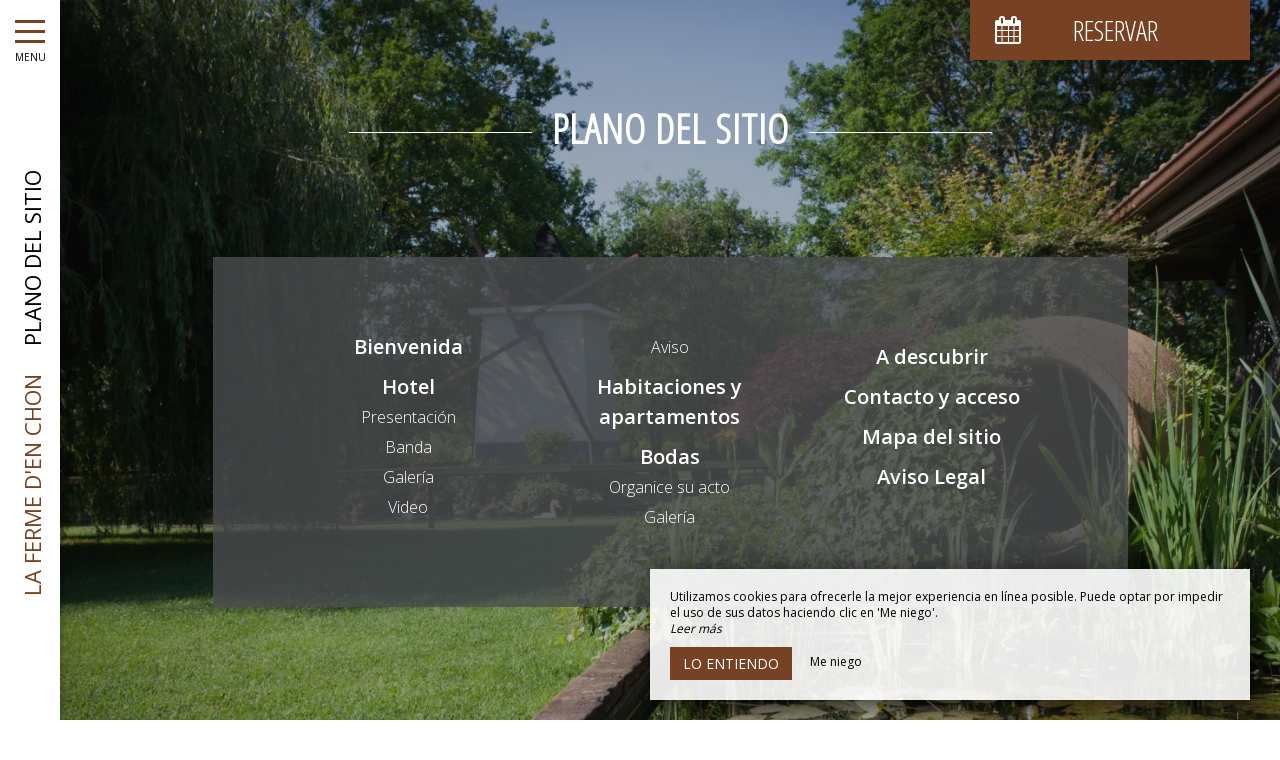

--- FILE ---
content_type: text/html; charset=UTF-8
request_url: https://www.lafermedenchon.com/es/plan-du-site
body_size: 8902
content:
<!DOCTYPE html>
<!--
            ..-:/+++++/+////+/+++++/:-..
      .-/+o+:-*'                  '*-:/oo/:.
   ./oo/-'     ..:/+oossssssso+/:..     './oo/.
 -os+'      .+yhy+:-'        '.:/shyo-      .::'
:ys-      'smh:'
sy+       +dds++++++++++++++++++++++oss:  -----:::
yys*                               -smd-  '''''syy
yyyo-       .oyy+:....      ....:+shy/'      .oyyy
oyyyyo:..     '.:+oooooooooooooo+:-'      .-+syyys
+yyyyyyso+:...        ''''''        ...-/osyyyyyy+
:yyyyyyyyyyysso+//:---......---://+oosso/+yyyyyyy:
'yyyyyyyyyyyyyyyyyyyyyyyyyyyyyyyyyyyyyy:'/yyyyyyy'
 oyyyyyyyyyyyyyyyyyyyyyyyyyyyyyyyyyyyyy:'+yyyyyyo
 .yyyyyyyyyyyyyyyyyyyyyyyyyyyyyyyyyyyyy:.:+yyyys.
  -syyyyyyyyyyyyyyyyyyyyyyyyyyyyyyyyyy:...:yyys.
   ':oyhyyyyyyyyyyyyyyyyyyyyyyyyyyyyyy/-./sys:'
      '-/oyyyyyyyyyyyyyyyyyyyyyyyyyyyyy+./:.
           '.-:/+oossyyyyyyyyyssoo+/:-.'
--><html lang="es">
<head>
	<meta charset="utf-8">
	<meta name="referrer" content="strict-origin-when-cross-origin">
	<meta name="viewport" content="width=device-width, initial-scale=1.0, maximum-scale=1.0">
			<title>Plano del sitio</title>
	
		<meta name="language" content="es">

	
	<link rel="preconnect" href="//fonts.gstatic.com" crossorigin="anonymous">
	
	

	<link rel="icon" href="/favicon.ico" type="image/x-icon">



<link rel="preload" as="script" href="/js/manifest.js?id=5d1fce6df86f3c6d217a054a585e4a22"/>
<link rel="preload" as="script" href="/js/vendor.js?id=6dfbd57fa4324b59d7104027273be4bf"/>
<link rel="preload" as="script" href="/js/app.js?id=dc6f486e0b013ce6032359b500eefc47"/>
<link rel="preconnect" href="//neo.my-groom-service.com" crossorigin="anonymous">











	<link rel="preload" as="style" href="/css/vendor.css?id=e92efb172da6ee13a59f7a2b9ab61faa"/>
	<link rel="stylesheet" href="/css/vendor.css?id=e92efb172da6ee13a59f7a2b9ab61faa">
	<link rel="preconnect" href="//fonts.my-groom-service.com" crossorigin="anonymous">
	
	<link
			rel="preload"
			href="/css/fonts.css?id=a2c31db5850dcf5ec48ceabc0dd346f3"
			as="style"
			onload="this.onload=null;this.rel='stylesheet'"
	/>
	<noscript>
		<link rel="stylesheet" href="/css/fonts.css?id=a2c31db5850dcf5ec48ceabc0dd346f3"/>
	</noscript>
<link rel="preload" as="style" href="/css/app.css?id=3c8c5e3a284748372f37da6d15b96e59"/>
<link rel="stylesheet" href="/css/app.css?id=3c8c5e3a284748372f37da6d15b96e59">

<link rel="canonical" href="https://www.lafermedenchon.com/plan-du-site"/>


	
	
	<link rel="alternate" hreflang="x-default"
	      href="https://www.lafermedenchon.com/plan-du-site"/>
	<link rel="alternate" hreflang="fr"
	      href="https://www.lafermedenchon.com/plan-du-site"/>

	
									<link rel="alternate" hreflang="en"
			      href="https://www.lafermedenchon.com/en/sitemap"/>
											<link rel="alternate" hreflang="es"
			      href="https://www.lafermedenchon.com/es/plan-du-site"/>
						
<script>
	window.Laravel = {"csrfToken":"uJw2lF3XiFp5hgxm6l9VopDooZn0uH2nH3m9h4xA"};
</script>
<meta property="og:image" content="https://www.lafermedenchon.com/imagecache/fullwidth/notfound.jpg"/>
<meta property="og:image:type" content="image/jpg"/>
<meta property="og:image:width" content="1920"/>
<meta property="og:image:height" content="1080"/>
<meta property="og:type" content="website"/>
<meta property="og:url" content="https://www.lafermedenchon.com"/>
<meta property="og:title" content="La Ferme d&#039;En Chon"/>
<meta property="og:locale" content="es">
</head>
<body>
    <div id="sidebar-trigger" class="sidebar-trigger" onclick="openCloseNav()">
        <!--/.nav-collapse -->
        <div class="hamburger-menu"></div>
        <div class="title-menu">MENU</div>
        <div class="sidebar-trigger-text">
            <div class="name pagename">Plano del sitio</div>
            <div class="name sitename">La Ferme d&#039;En Chon</div>
        </div>
        <div class="closearrow-container">
            <div class="closearrow">
                <img src="/imagecache/small/left-arrow.png" class="img-responsive"/>
            </div>
        </div>
    </div>

    
    <nav id="sidenav" class="sidenav">
	<a href="javascript:void(0)" class="closebtn visible-xs" onclick="closeNav()">&times;</a>
	
	<div class="sidebar-nav">
		<div class="navbar navbar-default" role="navigation">
			<div class="navbar-header">
				<a class="navbar-brand" href="/">
					<div class="brand-logo img-responsive"></div>
				</a>
			</div>
			<div class="navbar-collapse sidebar-navbar-collapse collapse in" aria-expanded="true">
				<ul class="nav navbar-nav">
																	
																				<li >
								<a href="/es" title="Bienvenida" target="_self" rel="" rel="">
									Bienvenida
								</a>
							</li>
												
													<hr class="hr-menu"/>
																							
																				<li class="dropdown ">
								<a role="button"
								   aria-haspopup="true"
								   aria-expanded="false"
								   class="dropdown-toggle"
								   id="dropdownMenu_2"
								   data-toggle="dropdown"
								   href="#"
								   title="Hotel">
									Hotel
									<i class="fa fa-ellipsis-v" aria-hidden="true"></i>
								</a>
								<ul class="dropdown-menu" aria-labelledby="dropdownMenu_2">
																													<li >
											<a href="/es/hotel" title="Presentación" target="_self" rel="">
												Presentación
											</a>
										</li>
																													<li >
											<a href="/es/banda" title="Banda" target="_self" rel="">
												Banda
											</a>
										</li>
																													<li >
											<a href="/es/galeria" title="Galería" target="_self" rel="">
												Galería
											</a>
										</li>
																													<li >
											<a href="/video" title="Video" target="_self" rel="">
												Video
											</a>
										</li>
																													<li >
											<a href="/avis" title="Aviso" target="_self" rel="">
												Aviso
											</a>
										</li>
																	</ul>
							</li>
												
													<hr class="hr-menu"/>
																							
																				<li >
								<a href="/es/dormitorios" title="Habitaciones y apartamentos" target="_self" rel="" rel="">
									Habitaciones y apartamentos
								</a>
							</li>
												
													<hr class="hr-menu"/>
																							
																				<li class="dropdown ">
								<a role="button"
								   aria-haspopup="true"
								   aria-expanded="false"
								   class="dropdown-toggle"
								   id="dropdownMenu_11"
								   data-toggle="dropdown"
								   href="#"
								   title="Bodas">
									Bodas
									<i class="fa fa-ellipsis-v" aria-hidden="true"></i>
								</a>
								<ul class="dropdown-menu" aria-labelledby="dropdownMenu_11">
																													<li >
											<a href="/es/bodas" title="Organice su acto" target="_self" rel="">
												Organice su acto
											</a>
										</li>
																													<li >
											<a href="/es/galeria-de-bodas" title="Galería" target="_self" rel="">
												Galería
											</a>
										</li>
																	</ul>
							</li>
												
													<hr class="hr-menu"/>
																							
																				<li >
								<a href="/es/turismo" title="A descubrir" target="_self" rel="" rel="">
									A descubrir
								</a>
							</li>
												
													<hr class="hr-menu"/>
																							
																				<li >
								<a href="/es/contactar" title="Contacto y acceso" target="_self" rel="" rel="">
									Contacto y acceso
								</a>
							</li>
												
															</ul>
			</div>
			
			<div class="navbar-footer">
	<div class="contact-footer">
					<div class="contact-element col-xs-6">
				<div class="phone-element">
					<i class="fa fa-phone" aria-hidden="true"></i>
					<a href="tel:0558788094" class="phone-number">
						05 58 78 80 94
					</a>
				</div>
			</div>
							<div class="contact-element col-xs-2 selected-element" id="address"
			     onclick="openPanel('address', 'address-panel')">
				<i class="fa fa-map-marker" aria-hidden="true"></i>
			</div>
							<div class="contact-element col-xs-2" id="email" onclick="openPanel('email', 'email-panel')">
				<i class="fa  fa-envelope-o" aria-hidden="true"></i>
			</div>
				<div class="contact-element col-xs-2" id="language" onclick="openPanel('language', 'language-panel')">
			<img src="/imagecache/blurry/flags/es.jpg"
			     width="24" height="16"
			     alt="es"/>
		</div>
					<div class="panel-element opened-panel" id="address-panel">
				<a href="https://www.google.fr/maps/place/Hôtel+La+Ferme+d&#039;En+Chon/@44.4321965,-1.1586875,17z/data=!3m1!4b1!4m9!3m8!1s0xd548120012076e5:0xf0b507fee77edca0!5m2!4m1!1i2!8m2!3d44.4321927!4d-1.1564988!16s%2Fg%2F1tfbpn9g" target="_blank"
				   rel="noopener noreferrer">346 chemin d'en Chon, <br/>40600 Biscarosse</a>
			</div>
							<div class="panel-element" id="email-panel">
									<script type="text/javascript" language="javascript">coded = "HFgjYHj@aYdLvlLXLgH0Fg.HFl" 
		cipher = "YJzougbKLtlO1C4DvIUqG0XVRHMNSF6kfP7ja3iEwnAZe2myTp89rWx5BhdsQc" 
		shift=coded.length
		link=""
		for (i=0; i<coded.length; i++){
		    if (cipher.indexOf(coded.charAt(i))==-1){
		        ltr=coded.charAt(i)
		        link+=(ltr)
		    }
		    else {
		        ltr = (cipher.indexOf(coded.charAt(i))-shift+cipher.length) % cipher.length
		        link+=(cipher.charAt(ltr))
		    }               
		}document.write("<a href=\'mailto:"+link+"\'>"+link+"</a>")</script>
		<noscript><p>Activate Javascript</p></noscript>
					<br/>
											</div>
				<div class="panel-element" id="language-panel">
											<div class="language-element col-xs-4">
					<a rel=&quot;alternate&quot; hreflang="en"
					   href="http://www.lafermedenchon.com/en/sitemap">
						<img src="/imagecache/blurry/flags/en.jpg"
						     width="24" height="16"
						     alt="en"/>
					</a>
				</div>
											<div class="language-element col-xs-4">
					<a rel=&quot;alternate&quot; hreflang="es"
					   href="http://www.lafermedenchon.com/es/plan-du-site">
						<img src="/imagecache/blurry/flags/es.jpg"
						     width="24" height="16"
						     alt="es"/>
					</a>
				</div>
											<div class="language-element col-xs-4">
					<a rel=&quot;alternate&quot; hreflang="fr"
					   href="http://www.lafermedenchon.com/fr/plan-du-site">
						<img src="/imagecache/blurry/flags/fr.jpg"
						     width="24" height="16"
						     alt="fr"/>
					</a>
				</div>
					</div>
	</div>

	
	<div class="social">
					<a target="_blank" rel="noopener noreferrer" href="https://www.facebook.com/lafermedenchon40/">
				<i class="facebook-logo fa fa-facebook-official" aria-hidden="true"></i>&nbsp;
							</a>
							<a target="_blank" rel="noopener noreferrer" href="https://www.instagram.com/lafermedenchon">
				<i class="facebook-logo fa fa-instagram" aria-hidden="true"></i>&nbsp;
							</a>
							<a target="_blank" rel="noopener noreferrer" href="https://www.pinterest.fr/lafermedenchon40/">
				<i class="facebook-logo fa fa-pinterest" aria-hidden="true"></i>&nbsp;
							</a>
					</div>

	<script>
		function openPanel(iconName, panelName) {
			var panels = document.getElementsByClassName('panel-element')
			var panel = document.getElementById(panelName)
			var icons = document.getElementsByClassName('contact-element')
			var icon = document.getElementById(iconName)
			var i

			for (i = 0; i < panels.length; i++) {
				panels[i].classList.remove('opened-panel')
			}
			panel.className += ' opened-panel'

			for (i = 0; i < icons.length; i++) {
				icons[i].classList.remove('selected-element')
			}
			icon.className += ' selected-element'
		}
	</script>
</div>
		</div>
	</div>
	
</nav>

    
    <script>
		//if element has class or not
		var hasClass = function hasClass(element, cls) {
			return (' ' + element.className + ' ').indexOf(' ' + cls + ' ') > -1
		}

		function openNav() {
			var mc = document.getElementById('main-content')
			document.getElementById('sidenav').className += ' sidenav-open'
			mc.className += ' main-content-pushed'
			document.getElementById('sidebar-trigger').className += ' trigger-open'
                    
			var closeOnNextClick = function () {
					closeNav()
					this.removeEventListener('click', closeOnNextClick)
				}
			mc.addEventListener('click', closeOnNextClick)
		}

		function closeNav() {
			document.getElementById('sidenav').classList.remove('sidenav-open')
			document.getElementById('main-content').classList.remove('main-content-pushed')
			document.getElementById('sidebar-trigger').classList.remove('trigger-open')
		}

		function openCloseNav() {
			var sidenav = document.getElementById('sidenav')
			if (hasClass(sidenav, 'sidenav-open')) {
				closeNav()
			} else {
				openNav()
			}
		}
    </script>

<main>
	    <article id="main-content">
	
			<div id="formResaPush">
    <div id="formResa">
        <div id="formResa-trigger" class="hidden-xs" onclick="openCloseResa()">
            <div class="form-title">
                <div class="form-title-text"><i class="formResa-trigger-icon fa fa-calendar" aria-hidden="true"></i>&nbsp;Reservar</div>
            </div>
        </div>
        <div id="formResa-trigger-mobile" class="visible-xs" onclick="openCloseResa()">
            <div class="form-title">
                <div class="form-title-text"><i class="formResa-trigger-icon fa fa-calendar" aria-hidden="true"></i></div>
            </div>
        </div>

        <div id="formResaPush-panel" class="col-xs-12 formResa-close">
            <div class="form-subtitle">
                Las mejores tarifas garantizadas            </div>

            		
							<div id="booking-engine-2" class="booking-engine">    
											<form method="POST" action="/reservation" target="_blank" rel="noopener noreferrer">
	<input type="hidden" name="id_moteur_resa" value=2 />
	<div class="row">
		<input type="hidden" name="_token" value="uJw2lF3XiFp5hgxm6l9VopDooZn0uH2nH3m9h4xA" autocomplete="off">
		<div class="col-xs-12">
			<div class="row">
				<div class="col-xs-12" id="mgs-resa">
					<mgs-resa
							:bookingenginesource="'https://neo.my-groom-service.com'"
							:slugneo="'fermedenchon'"
							:idmoteurresaneo="'2'"
							:strings="{&quot;sc&quot;:{&quot;arrival&quot;:&quot;Llegada&quot;,&quot;departure&quot;:&quot;Salida&quot;,&quot;price_from&quot;:&quot;A partir de&quot;,&quot;siteoff&quot;:&quot;Sitio Oficial&quot;,&quot;bestprice&quot;:&quot;Mejor precio garantizado&quot;,&quot;pricedirect&quot;:&quot;Mostrar precios en directo&quot;,&quot;tooltip_noarrival&quot;:&quot;No se puede llegar este d\u00eda&quot;,&quot;tooltip_nodeparture&quot;:&quot;No se puede salir este d\u00eda&quot;,&quot;tooltip_bestprice&quot;:&quot;Mejor precio del mes&quot;,&quot;tooltip_availability&quot;:&quot;\u00daltimas disponibilidades a este precio&quot;,&quot;tooltip_minstay_p1&quot;:&quot;Aplicable para una estancia de al menos&quot;,&quot;tooltip_minstay_p2&quot;:&quot;noche(s)&quot;,&quot;tooltip_minstay_error&quot;:&quot;Estancia demasiado corta...&quot;,&quot;tooltip_departure_select&quot;:&quot;\u00bfFecha de salida?&quot;,&quot;tooltip_new_arrival_select&quot;:&quot;Nueva fecha de llegada&quot;,&quot;tooltip_same_as_arrival&quot;:&quot;La fecha de salida debe ser diferente de la fecha de llegada&quot;,&quot;legend_bestprice&quot;:&quot;El m\u00e1s barato este mes&quot;,&quot;legend_availability&quot;:&quot;\u00daltimas disponibilidades a este precio&quot;,&quot;legend_minstay&quot;:&quot;Aplicable seg\u00fan una duraci\u00f3n m\u00ednima de estancia&quot;,&quot;legend_description&quot;:&quot;Mejores tarifas disponibles por d\u00eda, todos los alojamientos juntos&quot;,&quot;legend_description_detail&quot;:&quot;Mejores tarifas disponibles por d\u00eda, para el alojamiento seleccionado&quot;,&quot;legend_error&quot;:&quot;Se ha producido un error al recuperar los datos, la vista previa de los precios est\u00e1 incompleta.&quot;},&quot;mgsResa&quot;:{&quot;hebergement&quot;:&quot;Alojamiento&quot;,&quot;adult&quot;:&quot;Adulto&quot;,&quot;adults&quot;:&quot;Adultos&quot;,&quot;child&quot;:&quot;Ni\u00f1o&quot;,&quot;children&quot;:&quot;Ni\u00f1os&quot;,&quot;infant&quot;:&quot;Beb\u00e9&quot;,&quot;infants&quot;:&quot;Beb\u00e9s&quot;,&quot;until&quot;:&quot;Hasta&quot;,&quot;years&quot;:&quot;a\u00f1os&quot;,&quot;addroom&quot;:&quot;A\u00f1adir un alojamiento&quot;,&quot;deleteroom&quot;:&quot;Eliminar&quot;},&quot;arrival&quot;:&quot;Llegada&quot;,&quot;departure&quot;:&quot;Salida&quot;}"
					></mgs-resa>
				</div>
				<div class="col-xs-12">
					<button class="btn btn-block btn-primary">
													Reservar ahora											</button>
				</div>
			</div>
		</div>
	</div>
</form>
									</div>
			        </div>
    </div>
    
    <script>
		function openResa() {
			document.getElementById("formResaPush-panel").classList.remove("formResa-close");
		}

		function closeResa() {
			document.getElementById("formResaPush-panel").className += " formResa-close";
		}

		function openCloseResa() {
			var hasClass = function hasClass(element, cls) {
				return (' ' + element.className + ' ').indexOf(' ' + cls + ' ') > -1;
			};

			var swapToCal = function (icon) {
				icon.className += " fa-calendar";
				icon.classList.remove("fa-close");
			};

			var swapToClose = function (icon) {
				icon.className += " fa-close";
				icon.classList.remove("fa-calendar");
			};

			var elem = document.getElementById("formResaPush-panel");
			var icons = document.getElementsByClassName("formResa-trigger-icon");

			if (hasClass(elem, 'formResa-close')) {
				var i;
				elem.classList.remove("formResa-close");
				//swap the icons
				for (i = 0 ; i < icons.length ; ++i) {
					swapToClose(icons[i]);
				}
			} else {
				elem.className += " formResa-close";
				//swap the icons
				for (i = 0 ; i < icons.length ; ++i) {
					swapToCal(icons[i]);
				}
			}
		}
    </script>
</div>

	
	
		
	<header class="header-page header-sitemap">
	<div class="blurry-background-loader" id="blurry-header">
    <blurry-background-loader
            src="fermedenchon_47.jpg"
            bg-class="">
                    
            </blurry-background-loader>
</div>	<div class="header-overlay">
		<div class="overlay-content">
			<div class="title-lines">Plano del sitio</div>
			<div class="sitemap">
			<ul>
									<li>
																				<a href="/es" title="Bienvenida"
							   target="_self"
							   rel="">
								Bienvenida
							</a>
											</li>
									<li>
																				<a href="#" title="Hotel"
							   target="_self"
							   rel="">
								Hotel
							</a>
							<ul class="sitemap-sublist">
																										<li>
										<a href="/es/hotel"
										   title="Presentación"
										   target="_self"
										   rel="">
											Presentación
										</a>
									</li>
																										<li>
										<a href="/es/banda"
										   title="Banda"
										   target="_self"
										   rel="">
											Banda
										</a>
									</li>
																										<li>
										<a href="/es/galeria"
										   title="Galería"
										   target="_self"
										   rel="">
											Galería
										</a>
									</li>
																										<li>
										<a href="/video"
										   title="Video"
										   target="_self"
										   rel="">
											Video
										</a>
									</li>
																										<li>
										<a href="/avis"
										   title="Aviso"
										   target="_self"
										   rel="">
											Aviso
										</a>
									</li>
															</ul>
											</li>
									<li>
																				<a href="/es/dormitorios" title="Habitaciones y apartamentos"
							   target="_self"
							   rel="">
								Habitaciones y apartamentos
							</a>
											</li>
									<li>
																				<a href="#" title="Bodas"
							   target="_self"
							   rel="">
								Bodas
							</a>
							<ul class="sitemap-sublist">
																										<li>
										<a href="/es/bodas"
										   title="Organice su acto"
										   target="_self"
										   rel="">
											Organice su acto
										</a>
									</li>
																										<li>
										<a href="/es/galeria-de-bodas"
										   title="Galería"
										   target="_self"
										   rel="">
											Galería
										</a>
									</li>
															</ul>
											</li>
									<li>
																				<a href="/es/turismo" title="A descubrir"
							   target="_self"
							   rel="">
								A descubrir
							</a>
											</li>
									<li>
																				<a href="/es/contactar" title="Contacto y acceso"
							   target="_self"
							   rel="">
								Contacto y acceso
							</a>
											</li>
								<li>
					<a href="plan-du-site"
					   title="Mapa del sitio">
						Mapa del sitio					</a>
				</li>
				<li>
					<a href="mentions-legales"
					   title="Aviso Legal">
						Aviso Legal					</a>
				</li>
			</ul>
		</div>
		</div>
			</div>
</header></article>

</main>
	<footer>
		<div class="content-wrapper container-fluid">
			<div class="col-md-9 col-sm-12 col-xs-12">
				<div class="logos-footer-container-right">
	<div class="logos-footer">
		<img alt="Description logo" width="auto" src="/imagecache/logo/umih-40.png">
	</div>
</div>
				<div class="footer-content">
					<div class="footer-copyright">
						© 2025 - Todos los derechos reservados&nbsp;&nbsp;
					</div>
										<div class="footer-links">
						<a href="https://www.lafermedenchon.com/es/mentions-legales">Aviso Legal</a>
						<a href="https://www.lafermedenchon.com/es/plan-du-site">Mapa del sitio</a>
					</div>
				</div>
			</div>
			<div class="col-md-3 col-sm-12 col-xs-12">
				<div class="row">
					<div class="desc-mgs col-md-6 col-xs-5 footer-links">
												Communication pour hôtel 
											</div>
					<div class="logo-mgs col-md-6 col-xs-7">
							<img src="/imagecache/logo/logo_gray.png" width="125" height="30" alt="Logo My Groom Service"/>
					</div>
				</div>
			</div>
		</div>
	</footer>

<div class="js-cookie-consent cookie-consent">
	<div class="cookie-consent__message" style="display: none;">
		Este sitio requiere el uso de cookies para funcionar correctamente. Sin embargo, solo se utilizan las llamadas cookies técnicas (cookies de funcionalidad) que son esenciales para el buen funcionamiento de los servicios y su seguridad. No se pueden desactivar y no requieren su consentimiento. Los únicos datos recopilados están destinados a Google Analytics: son anónimos (anonimato que transforma los datos personales en datos sin identificación sin procesar, que se pueden utilizar sin obtener el consentimiento de los usuarios de los que se origina). Aún puede impedir el uso de esta última haciendo clic en 'Me niego'.
	</div>
	<div class="cookie-consent__message cookie-consent__message_short">
		Utilizamos cookies para ofrecerle la mejor experiencia en línea posible. Puede optar por impedir el uso de sus datos haciendo clic en 'Me niego'.
	</div>
	<div id="cookie-consent__readmore" style="font-style: italic;">
		Leer más
	</div>
	<div id="cookie-consent__readless" style="font-style: italic; display: none;">
		Leer menos
	</div>
	<button class="js-cookie-consent-agree cookie-consent__agree">
		Lo entiendo
	</button>
	<div class="js-cookie-consent-refuse cookie-consent__refuse">
		Me niego
	</div>
</div>

	<script>
		window.laravelCookieConsent = (function () {
			const COOKIE_DOMAIN = 'www.lafermedenchon.com',
				COOKIE_TEXT_CONTENT = "Este sitio requiere el uso de cookies para funcionar correctamente. Sin embargo, solo se utilizan las llamadas cookies técnicas (cookies de funcionalidad) que son esenciales para el buen funcionamiento de los servicios y su seguridad. No se pueden desactivar y no requieren su consentimiento. Los únicos datos recopilados están destinados a Google Analytics: son anónimos (anonimato que transforma los datos personales en datos sin identificación sin procesar, que se pueden utilizar sin obtener el consentimiento de los usuarios de los que se origina). Aún puede impedir el uso de esta última haciendo clic en &#039;Me niego&#039;.",
				COOKIE_TEXT_REDUCED_LENGTH = 160

			const readmoreButton = document.getElementById('cookie-consent__readmore'),
				readlessButton = document.getElementById('cookie-consent__readless'),
				acceptButtons = document.getElementsByClassName('js-cookie-consent-agree'),
				refuseButtons = document.getElementsByClassName('js-cookie-consent-refuse'),
				messageDiv = document.getElementsByClassName('cookie-consent__message')[0],
				shortMessageDiv = document.getElementsByClassName('cookie-consent__message_short')[0]

			function consentWithCookies() {
				const COOKIE_VALUE = 1
				setCookie('cookie_consent', COOKIE_VALUE, 365)
				
				
								localStorage.setItem('consentGranted', 'true')

				function gtag() {
					window.dataLayer = window.dataLayer || []
					window.dataLayer.push(arguments)
				}

				gtag('consent', 'update', {
					ad_user_data: 'granted',
					ad_personalization: 'granted',
					ad_storage: 'granted',
					analytics_storage: 'granted'
				})
				
				hideCookieDialog()
			}

			function refuseCookies() {
				const COOKIE_VALUE = 0
				setCookie('cookie_consent', COOKIE_VALUE, 365)
				hideCookieDialog()
				location.reload() 
			}

			function cookieExists(name) {
				const cookies = document.cookie.split('; ')
				return cookies.indexOf(name + '=0') !== -1 || cookies.indexOf(name + '=1') !== -1
			}

			function hideCookieDialog() {
				const dialogs = document.getElementsByClassName('js-cookie-consent')

				for (let i = 0; i < dialogs.length; ++i) {
					dialogs[i].style.display = 'none'
				}
			}

			function setCookie(name, value, expirationInDays) {
				const date = new Date()
				date.setTime(date.getTime() + (expirationInDays * 24 * 60 * 60 * 1000))
				document.cookie = name + '=' + value
					+ ';expires=' + date.toUTCString()
					+ ';domain=' + COOKIE_DOMAIN
					+ ';path=/'
					+ ';samesite=lax'
			}

			function readMore() {
				shortMessageDiv.style.display = 'none'
				messageDiv.style.display = 'block'
				readmoreButton.style.display = 'none'
				readlessButton.style.display = 'block'
			}

			function readLess() {
				messageDiv.style.display = 'none'
				shortMessageDiv.style.display = 'block'
				readmoreButton.style.display = 'block'
				readlessButton.style.display = 'none'
			}

			if (cookieExists('cookie_consent')) {
				hideCookieDialog()
			}

			for (let i = 0; i < acceptButtons.length; ++i) {
				acceptButtons[i].addEventListener('click', consentWithCookies)
			}

			for (let i = 0; i < refuseButtons.length; ++i) {
				refuseButtons[i].addEventListener('click', refuseCookies)
			}


			readmoreButton.addEventListener('click', readMore)
			readlessButton.addEventListener('click', readLess)

			return {
				consentWithCookies: consentWithCookies,
				hideCookieDialog: hideCookieDialog,
				refuseCookies: refuseCookies
			}
		})()
	</script>
<script>
	if (window.document.documentMode) {
		// Do IE stuff
		console.info('Internet Explorer detected')
		alert('Internet Explorer n\'est pas supporté, merci d\'utiliser un autre navigateur tel que Google Chrome ou Mozilla Firefox.\n\nInternet Explorer is not compatible, please use Google Chrome or Mozilla Firefox.')
	}
</script>
<script defer src="/js/manifest.js?id=5d1fce6df86f3c6d217a054a585e4a22"></script>
<script defer src="/js/vendor.js?id=6dfbd57fa4324b59d7104027273be4bf"></script>
<script defer src="/js/app.js?id=dc6f486e0b013ce6032359b500eefc47"></script>
<script src="https://copilot.my-groom-service.com/api/widget/e06c1af8-b692-4b46-8926-58c7784a5cc2.js" async></script><style>h1{line-height: 1.4;}</style>
<script type="application/ld+json">
{
	"@context": "https://schema.org",
	"@type": "Hotel", 
	"url": "https://www.lafermedenchon.com",
	"name": "La Ferme d&#039;En Chon",
			"logo": "https://www.lafermedenchon.com/imagecache/logo/brand_logo.png",
		"address": {
		"@type": "PostalAddress",
		
		"addressLocality": "Biscarosse",
		"postalCode": "40600",
		"streetAddress": "346 chemin d&#039;en Chon, ",
		"url": "https://www.lafermedenchon.com"
	},
	"telephone": "05 58 78 80 94",
	"email": "contact@lafermedenchon.com",
	"latitude": "44.4321927",
    "longitude": "-1.15647734",
    "hasMap": "https://www.google.fr/maps/place/Hôtel+La+Ferme+d&#039;En+Chon/@44.4321965,-1.1586875,17z/data=!3m1!4b1!4m9!3m8!1s0xd548120012076e5:0xf0b507fee77edca0!5m2!4m1!1i2!8m2!3d44.4321927!4d-1.1564988!16s%2Fg%2F1tfbpn9g",
    "availableLanguage": [{"@type":"Language","name":"English"},{"@type":"Language","name":"Spanish"},{"@type":"Language","name":"French"}],
	"image": "https://www.lafermedenchon.com/imagecache/fullwidth/notfound.jpg"
	
			,"sameAs": ["https://www.facebook.com/lafermedenchon40/","https://www.instagram.com/lafermedenchon","https://www.pinterest.fr/lafermedenchon40/"]
				,"aggregateRating": {
			"@type": "AggregateRating",
							"ratingValue": "81.9",
						
			 
				"reviewCount": "870",
						"bestRating": "100",
			"worstRating": 0
		}
		
					,"review": [
											{
					"@type": "Review",
					"dateCreated": "2025-09-23",
											"reviewBody": "On reviendra 👌",
										
					"reviewRating": {
						"@type": "Rating",
						"ratingValue": 80,
						"bestRating": 100,
						"worstRating": 0,
						"name": "AverageRating"
					},
					"author": {
						"@type": "Person",
						"name": "Anonymous"
					},
					"itemReviewed": {
						"@type": "Organization",
						"name": "La Ferme d&#039;En Chon"
					}
				},
											{
					"@type": "Review",
					"dateCreated": "2025-09-15",
											"reviewBody": "Séjour très réussi. Merci",
										
					"reviewRating": {
						"@type": "Rating",
						"ratingValue": 100,
						"bestRating": 100,
						"worstRating": 0,
						"name": "AverageRating"
					},
					"author": {
						"@type": "Person",
						"name": "Anonymous"
					},
					"itemReviewed": {
						"@type": "Organization",
						"name": "La Ferme d&#039;En Chon"
					}
				},
											{
					"@type": "Review",
					"dateCreated": "2025-09-13",
											"reviewBody": "Nous avons passé un très bon séjour chez vous. Un grand bravo pour votre petit déjeuner avec des viennoiseries fraiches et non industrielles ",
										
					"reviewRating": {
						"@type": "Rating",
						"ratingValue": 100,
						"bestRating": 100,
						"worstRating": 0,
						"name": "AverageRating"
					},
					"author": {
						"@type": "Person",
						"name": "Anonymous"
					},
					"itemReviewed": {
						"@type": "Organization",
						"name": "La Ferme d&#039;En Chon"
					}
				},
											{
					"@type": "Review",
					"dateCreated": "2025-08-30",
											"reviewBody": "Super accueil par les propriétaires avec un super cadre et plein de conseil pour découvrir les environs on recommande fortement pour le calme et tout le reste ",
										
					"reviewRating": {
						"@type": "Rating",
						"ratingValue": 100,
						"bestRating": 100,
						"worstRating": 0,
						"name": "AverageRating"
					},
					"author": {
						"@type": "Person",
						"name": "Anonymous"
					},
					"itemReviewed": {
						"@type": "Organization",
						"name": "La Ferme d&#039;En Chon"
					}
				},
											{
					"@type": "Review",
					"dateCreated": "2025-08-30",
											"reviewBody": "Le personnel super, très à l&#039;écoute, le parc très joli et le déjeuner au top, il ne manque rien. La chambre est correcte toutefois la salle d&#039;eau est un peu vétuste (c&#039;est dommage). Pour la propreté des chambres et de l&#039;établissement rien à redire, c&#039;est propre.  Cordialement.",
										
					"reviewRating": {
						"@type": "Rating",
						"ratingValue": 80,
						"bestRating": 100,
						"worstRating": 0,
						"name": "AverageRating"
					},
					"author": {
						"@type": "Person",
						"name": "Anonymous"
					},
					"itemReviewed": {
						"@type": "Organization",
						"name": "La Ferme d&#039;En Chon"
					}
				},
											{
					"@type": "Review",
					"dateCreated": "2025-08-30",
											"reviewBody": "Merci!",
										
					"reviewRating": {
						"@type": "Rating",
						"ratingValue": 100,
						"bestRating": 100,
						"worstRating": 0,
						"name": "AverageRating"
					},
					"author": {
						"@type": "Person",
						"name": "Anonymous"
					},
					"itemReviewed": {
						"@type": "Organization",
						"name": "La Ferme d&#039;En Chon"
					}
				},
											{
					"@type": "Review",
					"dateCreated": "2025-08-28",
										
					"reviewRating": {
						"@type": "Rating",
						"ratingValue": 80,
						"bestRating": 100,
						"worstRating": 0,
						"name": "AverageRating"
					},
					"author": {
						"@type": "Person",
						"name": "Anonymous"
					},
					"itemReviewed": {
						"@type": "Organization",
						"name": "La Ferme d&#039;En Chon"
					}
				},
											{
					"@type": "Review",
					"dateCreated": "2025-08-27",
											"reviewBody": "Très bien placé, bel environnement et propriétaire très sympa. 
Nous y avons passé un bon moment en famille. ",
										
					"reviewRating": {
						"@type": "Rating",
						"ratingValue": 100,
						"bestRating": 100,
						"worstRating": 0,
						"name": "AverageRating"
					},
					"author": {
						"@type": "Person",
						"name": "Anonymous"
					},
					"itemReviewed": {
						"@type": "Organization",
						"name": "La Ferme d&#039;En Chon"
					}
				},
											{
					"@type": "Review",
					"dateCreated": "2025-08-26",
										
					"reviewRating": {
						"@type": "Rating",
						"ratingValue": 80,
						"bestRating": 100,
						"worstRating": 0,
						"name": "AverageRating"
					},
					"author": {
						"@type": "Person",
						"name": "Anonymous"
					},
					"itemReviewed": {
						"@type": "Organization",
						"name": "La Ferme d&#039;En Chon"
					}
				},
											{
					"@type": "Review",
					"dateCreated": "2025-08-23",
											"reviewBody": "Bon emplacement pour rayonner dans la région.
Bon accueil et bon respect des consignes (allergènes) pour le petit déjeuner.
Petit défaut : la matière des draps housse, un peu rugueuse.",
										
					"reviewRating": {
						"@type": "Rating",
						"ratingValue": 80,
						"bestRating": 100,
						"worstRating": 0,
						"name": "AverageRating"
					},
					"author": {
						"@type": "Person",
						"name": "Anonymous"
					},
					"itemReviewed": {
						"@type": "Organization",
						"name": "La Ferme d&#039;En Chon"
					}
				},
											{
					"@type": "Review",
					"dateCreated": "2025-08-21",
										
					"reviewRating": {
						"@type": "Rating",
						"ratingValue": 80,
						"bestRating": 100,
						"worstRating": 0,
						"name": "AverageRating"
					},
					"author": {
						"@type": "Person",
						"name": "Anonymous"
					},
					"itemReviewed": {
						"@type": "Organization",
						"name": "La Ferme d&#039;En Chon"
					}
				},
											{
					"@type": "Review",
					"dateCreated": "2025-08-20",
											"reviewBody": "Le cadre est agréable mais la chambre familiale est à rafraîchir. La salle de bain n’a presque aucune aération et par conséquent la chambre en pâtit. Le petit déjeuner est correct mais le rapport qualité/prix n’y est pas. Dommage, il y a réellement du potentiel. ",
										
					"reviewRating": {
						"@type": "Rating",
						"ratingValue": 60,
						"bestRating": 100,
						"worstRating": 0,
						"name": "AverageRating"
					},
					"author": {
						"@type": "Person",
						"name": "Anonymous"
					},
					"itemReviewed": {
						"@type": "Organization",
						"name": "La Ferme d&#039;En Chon"
					}
				},
											{
					"@type": "Review",
					"dateCreated": "2025-08-18",
										
					"reviewRating": {
						"@type": "Rating",
						"ratingValue": 80,
						"bestRating": 100,
						"worstRating": 0,
						"name": "AverageRating"
					},
					"author": {
						"@type": "Person",
						"name": "Anonymous"
					},
					"itemReviewed": {
						"@type": "Organization",
						"name": "La Ferme d&#039;En Chon"
					}
				},
											{
					"@type": "Review",
					"dateCreated": "2025-08-16",
											"reviewBody": "Tres belle bâtisse, chambre correcte et bien tenue. Nous n’avons pas pris le petit déjeuner sur place. L’espace était accueillant. ",
										
					"reviewRating": {
						"@type": "Rating",
						"ratingValue": 80,
						"bestRating": 100,
						"worstRating": 0,
						"name": "AverageRating"
					},
					"author": {
						"@type": "Person",
						"name": "Anonymous"
					},
					"itemReviewed": {
						"@type": "Organization",
						"name": "La Ferme d&#039;En Chon"
					}
				},
											{
					"@type": "Review",
					"dateCreated": "2025-08-16",
										
					"reviewRating": {
						"@type": "Rating",
						"ratingValue": 80,
						"bestRating": 100,
						"worstRating": 0,
						"name": "AverageRating"
					},
					"author": {
						"@type": "Person",
						"name": "Anonymous"
					},
					"itemReviewed": {
						"@type": "Organization",
						"name": "La Ferme d&#039;En Chon"
					}
				},
											{
					"@type": "Review",
					"dateCreated": "2025-08-13",
											"reviewBody": "Bon séjour dans cette endroit très agréable.",
										
					"reviewRating": {
						"@type": "Rating",
						"ratingValue": 80,
						"bestRating": 100,
						"worstRating": 0,
						"name": "AverageRating"
					},
					"author": {
						"@type": "Person",
						"name": "Anonymous"
					},
					"itemReviewed": {
						"@type": "Organization",
						"name": "La Ferme d&#039;En Chon"
					}
				},
											{
					"@type": "Review",
					"dateCreated": "2025-08-13",
											"reviewBody": "Hotel avec un beau parc et au calme à 2 pas de Biscarrosse.
Les chambres sont simples mais correctes. C’est un bon rapport qualité prix. ",
										
					"reviewRating": {
						"@type": "Rating",
						"ratingValue": 100,
						"bestRating": 100,
						"worstRating": 0,
						"name": "AverageRating"
					},
					"author": {
						"@type": "Person",
						"name": "Anonymous"
					},
					"itemReviewed": {
						"@type": "Organization",
						"name": "La Ferme d&#039;En Chon"
					}
				},
											{
					"@type": "Review",
					"dateCreated": "2025-08-10",
											"reviewBody": "Très chouette moment passé là-bas, paisible et calme. L’endroit est très  mignon.",
										
					"reviewRating": {
						"@type": "Rating",
						"ratingValue": 100,
						"bestRating": 100,
						"worstRating": 0,
						"name": "AverageRating"
					},
					"author": {
						"@type": "Person",
						"name": "Anonymous"
					},
					"itemReviewed": {
						"@type": "Organization",
						"name": "La Ferme d&#039;En Chon"
					}
				},
											{
					"@type": "Review",
					"dateCreated": "2025-08-08",
											"reviewBody": "Très bon petit séjour à la ferme d&#039;en changer ! ",
										
					"reviewRating": {
						"@type": "Rating",
						"ratingValue": 100,
						"bestRating": 100,
						"worstRating": 0,
						"name": "AverageRating"
					},
					"author": {
						"@type": "Person",
						"name": "Anonymous"
					},
					"itemReviewed": {
						"@type": "Organization",
						"name": "La Ferme d&#039;En Chon"
					}
				},
											{
					"@type": "Review",
					"dateCreated": "2025-08-08",
											"reviewBody": "Très bon hôtel et très bien servi, très agréable et spacieux",
										
					"reviewRating": {
						"@type": "Rating",
						"ratingValue": 100,
						"bestRating": 100,
						"worstRating": 0,
						"name": "AverageRating"
					},
					"author": {
						"@type": "Person",
						"name": "Anonymous"
					},
					"itemReviewed": {
						"@type": "Organization",
						"name": "La Ferme d&#039;En Chon"
					}
				}
						]

										}
</script>
<!-- Global site tag (gtag.js) - Google Analytics -->
		<script async src="https://www.googletagmanager.com/gtag/js?id=G-6YB0P2QKZN"></script>
		<script>
			window.dataLayer = window.dataLayer || []

			function gtag() {
				window.dataLayer.push(arguments)
			}

						
			
			gtag('consent', 'default', {
				'ad_user_data': 'denied',
				'ad_personalization': 'denied',
				'ad_storage': 'denied',
				'analytics_storage': 'denied',
				'wait_for_update': 500
			})
			
			gtag('js', new Date())

						gtag('config', 'G-6YB0P2QKZN', {'anonymize_ip': true})
			
			
					</script>

	</body>
</html>


--- FILE ---
content_type: text/css
request_url: https://www.lafermedenchon.com/css/fonts.css?id=a2c31db5850dcf5ec48ceabc0dd346f3
body_size: 24
content:
@import url(https://fonts.my-groom-service.com/cdn/css/Open_Sans.css);
@import url(https://fonts.my-groom-service.com/cdn/css/Oswald.css);
@import url(https://fonts.googleapis.com/css?family=Open+Sans:300,400,600&display=swap);
@import url(https://fonts.googleapis.com/css?family=Open+Sans+Condensed:300,400,600&display=swap);



--- FILE ---
content_type: text/css
request_url: https://www.lafermedenchon.com/css/app.css?id=3c8c5e3a284748372f37da6d15b96e59
body_size: 17873
content:
body{background-color:#fff;color:#000;font-family:Open Sans,sans-serif;font-size:16px;width:100%}h1,h2{color:#fff;font-family:Oswald,Open Sans Condensed,sans-serif;font-weight:600}h2{font-size:28px;margin-bottom:11px;margin-top:21px}h3,h4,h5,h6{color:#fff;font-family:Oswald,Open Sans Condensed,sans-serif}a{color:#727476}p{text-align:justify}#formResa #formResaPanel,.discrete-scrollbar{scrollbar-color:#727476 transparent;scrollbar-width:thin}#formResa #formResaPanel::-webkit-scrollbar,.discrete-scrollbar::-webkit-scrollbar{background-color:transparent;height:4px;width:4px}#formResa #formResaPanel::-webkit-scrollbar-thumb,.discrete-scrollbar::-webkit-scrollbar-thumb{background-color:#727476;border-radius:25px}.btn,.cookie-consent button{background-color:#764223;border:1px solid #764223;border-radius:0;color:#fff;text-transform:uppercase}.btn:active,.btn:focus,.btn:hover,.cookie-consent button:active,.cookie-consent button:focus,.cookie-consent button:hover{background-color:#fff;border:1px solid #fff;color:#764223}.cookie-consent{background:hsla(0,0%,100%,.9);bottom:0;color:#000;font-size:12px;max-width:100vw;padding:2rem;position:fixed;right:0;text-align:left;width:100vw;z-index:9999}@media (min-width:768px){.cookie-consent{bottom:20px;box-shadow:5px 5px 25px rgba(0,0,0,.8);max-width:600px;right:30px}}.cookie-consent button{font-size:14px;margin-top:1rem;padding:6px 12px}.cookie-consent .js-cookie-consent-refuse{color:#000;display:inline-block;margin-left:15px;padding:10px 0;vertical-align:bottom}.cookie-consent #cookie-consent__readless:hover,.cookie-consent #cookie-consent__readmore:hover,.cookie-consent .js-cookie-consent-refuse:hover{cursor:pointer;text-decoration:underline}#bookingapp .step-title,#notfound #notfound-content h1,#temoignages #slider-temoignages .slider-temoignages-title h1,#temoignages .temoignages-title,.parallax h1,.text-module h1,.text-module h2,.text-module h3,.title-lines{align-items:center;color:#fff;display:flex;flex-direction:row;justify-content:center;letter-spacing:1px;overflow:hidden;text-transform:uppercase}#bookingapp .step-title:after,#bookingapp .step-title:before,#notfound #notfound-content h1:after,#notfound #notfound-content h1:before,#temoignages #slider-temoignages .slider-temoignages-title h1:after,#temoignages #slider-temoignages .slider-temoignages-title h1:before,#temoignages .temoignages-title:after,#temoignages .temoignages-title:before,.parallax h1:after,.parallax h1:before,.text-module h1:after,.text-module h1:before,.text-module h2:after,.text-module h2:before,.text-module h3:after,.text-module h3:before,.title-lines:after,.title-lines:before{border-bottom:1px solid;content:"";display:inline-block;margin:8px 2rem 0;width:15%}@media (max-width:767px){#bookingapp .step-title:after,#bookingapp .step-title:before,#notfound #notfound-content h1:after,#notfound #notfound-content h1:before,#temoignages #slider-temoignages .slider-temoignages-title h1:after,#temoignages #slider-temoignages .slider-temoignages-title h1:before,#temoignages .temoignages-title:after,#temoignages .temoignages-title:before,.parallax h1:after,.parallax h1:before,.text-module h1:after,.text-module h1:before,.text-module h2:after,.text-module h2:before,.text-module h3:after,.text-module h3:before,.title-lines:after,.title-lines:before{content:none}}#bookingapp .bookingapp-wrapper .header #popup .overlay-header .overlay-content .text-container .title:before,#bookingapp h2:before,#bookingapp h3:before,#bookingapp h4:before,#bookingapp h5:before,#bookingapp h6:before,#popup #bookingapp .bookingapp-wrapper .header .overlay-header .overlay-content .text-container .title:before,#popup .overlay .overlay-content .text-container .title:before,#reviews .reviews .review .answers .answer .answer-type:before,#reviews .reviews .review .client:before,#reviews-ca .reviews .review .answers .answer .answer-type:before,#reviews-ca .reviews .review .client:before,#reviews-experience-hotel .reviews .review .answers .answer .answer-type:before,#reviews-experience-hotel .reviews .review .client:before,#reviews-qualitelis .reviews .review .answers .answer .answer-type:before,#reviews-qualitelis .reviews .review .client:before,#slider-chambres .slider .slider-chambre-element .chambre .chambre-image .titre:before,#slider-offres .slide-offre-container .slide-offre .text .title:before,#slider-partenaires .partenaire-container .partenaire .text-container .text .title:before,#temoignages #slider-temoignages .slider .temoignage .temoignage-element .text h3:before,.chambre-element .chambre-info .chambre-list ul li:before,.chambre-element .chambre-info .chambre-title:before,.dash-title,.flex-text h1:before,.flex-text h2:before,.flex-text h5:before,.header-page .header-overlay .overlay-content .contact h2:before,.listing-xs .listing-info .listing-title:before,.slider-tarifs .slider .slider-tarifs-element .slider-tarifs-element-content .titre:before,.text-accueil h1:before,.text-tarifs h1:before,.text-tarifs ul li:before{background-color:#af7b5a;content:"";height:25px;left:30px;position:absolute;top:14px;width:3px;z-index:0}#galerie,.chambre-element .slider-chambre .slider,.column-container .slider,.slider-module .slider,.slider-template{height:100vh;overflow-x:hidden;position:relative;transition:all 1s ease-in-out;width:100%}#galerie .slider-element,.chambre-element .slider-chambre .slider .slider-element,.column-container .slider .slider-element,.slider-module .slider .slider-element,.slider-template .slider-element{background-position:50%;background-size:cover;height:100%;position:absolute;width:100%}#galerie .hidden-slide,.chambre-element .slider-chambre .slider .hidden-slide,.column-container .slider .hidden-slide,.slider-module .slider .hidden-slide,.slider-template .hidden-slide{opacity:0}#galerie .fade-in,.chambre-element .slider-chambre .slider .fade-in,.column-container .slider .fade-in,.slider-module .slider .fade-in,.slider-template .fade-in{animation:fadein 1.5s}@keyframes fadein{0%{opacity:0}to{opacity:1}}#galerie .fade-out,.chambre-element .slider-chambre .slider .fade-out,.column-container .slider .fade-out,.slider-module .slider .fade-out,.slider-template .fade-out{animation:fadeout 1.5s}@keyframes fadeout{0%{opacity:1}to{opacity:0}}#galerie .VueCarousel-pagination,.chambre-element .slider-chambre .slider .VueCarousel-pagination,.column-container .slider .VueCarousel-pagination,.slider-module .slider .VueCarousel-pagination,.slider-template .VueCarousel-pagination{bottom:0;position:absolute}#galerie .VueCarousel-slide,.chambre-element .slider-chambre .slider .VueCarousel-slide,.column-container .slider .VueCarousel-slide,.slider-module .slider .VueCarousel-slide,.slider-template .VueCarousel-slide{height:100vh}#galerie .VueCarousel-dot .VueCarousel-dot-inner,.chambre-element .slider-chambre .slider .VueCarousel-dot .VueCarousel-dot-inner,.column-container .slider .VueCarousel-dot .VueCarousel-dot-inner,.slider-module .slider .VueCarousel-dot .VueCarousel-dot-inner,.slider-template .VueCarousel-dot .VueCarousel-dot-inner{background-color:#fff!important}#galerie .VueCarousel-dot.VueCarousel-dot--active .VueCarousel-dot-inner,.chambre-element .slider-chambre .slider .VueCarousel-dot.VueCarousel-dot--active .VueCarousel-dot-inner,.column-container .slider .VueCarousel-dot.VueCarousel-dot--active .VueCarousel-dot-inner,.slider-module .slider .VueCarousel-dot.VueCarousel-dot--active .VueCarousel-dot-inner,.slider-template .VueCarousel-dot.VueCarousel-dot--active .VueCarousel-dot-inner{background-color:#764223!important}#main-content{overflow:hidden;transition:all .4s ease-in-out}@media (min-width:768px){#main-content{margin-left:60px}}.main-content-pushed{margin-left:250px!important}@media (max-width:767px){.main-content-pushed{margin-left:0!important}}.main-content{height:100vh}#main-content-accueil{margin-left:0;position:relative}@media (max-width:767px){#main-content-accueil{height:auto}}#main-content-accueil #pause-video-button,#main-content-accueil .video-module #mute-video-button,.video-module #main-content-accueil #mute-video-button{left:260px}#main-content-accueil #mute-video-button{left:302px!important}@media (max-width:767px){#main-content-accueil .video-module{height:70vh;margin-top:60px;overflow:hidden;width:100vw}#main-content-accueil .video-module .video-content{height:70vh;position:relative;width:auto}}#menu-accueil #mobile-logo{background-color:#fff;height:60px;left:0;position:fixed;right:0;text-align:center;top:0;transition:all .5s ease;z-index:1}#menu-accueil #mobile-logo .brand-logo{height:calc(100% - 4px);margin:2px auto;max-width:calc(100vw - 130px)}#menu-accueil #mobile-logo .brand-logo.voucher{margin-left:60px;margin-right:130px}@media (min-width:768px){#menu-accueil .sidenav{height:100%;left:0;overflow-x:visible;position:fixed;top:0;transition:.5s;width:250px;z-index:3}}#menu-accueil .closebtn{color:#764223;font-size:36px;height:60px;padding-left:25px;position:absolute;right:0;top:0;width:60px;z-index:2}@media (min-width:768px){.content-wrapper{padding-left:250px}}@media (min-width:992px){.content-wrapper{padding-left:250px}}.sidebar-nav .navbar{background-color:hsla(0,0%,100%,.9);border:none;border-radius:0;color:#000;margin:0}.sidebar-nav .navbar .navbar-collapse{text-align:center}.sidebar-nav .navbar li a{border-left:0 solid #af7b5a;color:#000;font-family:Oswald,Open Sans Condensed,sans-serif;font-size:20px;font-weight:200;transition:all .1s ease-in-out}.sidebar-nav .navbar li a:active,.sidebar-nav .navbar li a:focus,.sidebar-nav .navbar li a:hover{background:none;border-left:5px solid #af7b5a;color:#af7b5a}.sidebar-nav .navbar .active>a{border-left:5px solid #af7b5a;font-weight:600}.sidebar-nav .navbar .active>a,.sidebar-nav .navbar .active>a:hover{background-color:transparent;color:#000}.sidebar-nav .navbar .navbar-footer{bottom:0;color:#fff;font-family:Oswald,Open Sans Condensed,sans-serif;min-height:120px;position:absolute;width:100%}.sidebar-nav .navbar .navbar-footer .contact-footer{bottom:30px;left:0;position:absolute;right:0}.sidebar-nav .navbar .navbar-footer .contact-footer .contact-element{background-color:#727476;border:1px solid hsla(0,0%,100%,.9);font-size:18px;height:30px;padding:0 5px;text-align:center}.sidebar-nav .navbar .navbar-footer .contact-footer .contact-element#address:hover,.sidebar-nav .navbar .navbar-footer .contact-footer .contact-element#email:hover,.sidebar-nav .navbar .navbar-footer .contact-footer .contact-element#language:hover{background-color:#4c4e4f;border-top:none;cursor:pointer}@keyframes showpanel{0%{display:none;opacity:0}to{display:block;opacity:1}}.sidebar-nav .navbar .navbar-footer .contact-footer .contact-element .fa{vertical-align:middle}.sidebar-nav .navbar .navbar-footer .contact-footer .contact-element .phone-element{bottom:0;height:26px;left:0;margin:auto;min-width:100px;position:absolute;right:0;top:0}.sidebar-nav .navbar .navbar-footer .contact-footer .contact-element .phone-element .phone-number{color:inherit;font-size:16px;font-weight:600;text-decoration:none}.sidebar-nav .navbar .navbar-footer .contact-footer .panel-element{background-color:transparent;bottom:30px;display:none;height:60px;left:0;opacity:0;padding:10px;position:absolute;right:0;text-align:center}.sidebar-nav .navbar .navbar-footer .contact-footer #address-panel{background-color:#4c4e4f}.sidebar-nav .navbar .navbar-footer .contact-footer #address-panel a{color:#fff}.sidebar-nav .navbar .navbar-footer .contact-footer #email-panel{background-color:#4c4e4f}.sidebar-nav .navbar .navbar-footer .contact-footer #email-panel a{color:#fff}.sidebar-nav .navbar .navbar-footer .contact-footer #language-panel{background-color:#4c4e4f}.sidebar-nav .navbar .navbar-footer .contact-footer #language-panel .language-element a{color:#fff}.sidebar-nav .navbar .navbar-footer .contact-footer .contact-element#address:hover,.sidebar-nav .navbar .navbar-footer .contact-footer .contact-element#email:hover,.sidebar-nav .navbar .navbar-footer .contact-footer .contact-element#language:hover,.sidebar-nav .navbar .navbar-footer .contact-footer .selected-element{background-color:#4c4e4f!important;border-left:none;border-right:none;border-top:none}.sidebar-nav .navbar .navbar-footer .contact-footer .opened-panel{animation-duration:.5s;animation-fill-mode:both;animation-name:showpanel;display:block;opacity:1}.sidebar-nav .navbar .navbar-footer .social{background-color:hsla(0,0%,100%,.9);bottom:0;display:flex;font-weight:600;height:30px;justify-content:space-evenly;left:0;padding-top:5px;position:absolute;right:0;text-align:center}.sidebar-nav .navbar .navbar-footer .social .facebook-logo{font-size:20px;margin-left:10px}.sidebar-nav .navbar .navbar-footer .social a{color:#727476}.sidebar-nav .navbar .navbar-footer .social a:active,.sidebar-nav .navbar .navbar-footer .social a:focus,.sidebar-nav .navbar .navbar-footer .social a:hover{color:#595b5c;text-decoration:none}@media (min-width:768px){.sidebar-nav{bottom:0;position:fixed;text-align:center;top:0;width:250px;z-index:1}}@media (min-width:768px) and (min-width:992px){.sidebar-nav{width:250px}}@media (min-width:768px){.sidebar-nav .navbar{height:100vh}.sidebar-nav .navbar .navbar-header{height:150px;width:100%}}@media (min-width:768px) and (max-height:599px){.sidebar-nav .navbar .navbar-header{height:100px}}@media (min-width:768px){.sidebar-nav .navbar .navbar-header .navbar-brand{display:flex;height:100%;width:100%}.sidebar-nav .navbar .navbar-header .navbar-brand .brand-logo{width:100%}.sidebar-nav .navbar .navbar-collapse{height:calc(100vh - 270px)!important;left:0;margin:auto;max-height:none;padding:0;position:absolute;right:0;top:150px}}@media (min-width:768px) and (max-height:599px){.sidebar-nav .navbar .navbar-collapse{top:100px}}@media (min-width:768px) and (min-height:800px){.sidebar-nav .navbar .navbar-collapse{padding-top:40px}}@media (min-width:768px){.sidebar-nav .navbar ul{float:none}.sidebar-nav .navbar li{display:block;float:none}.sidebar-nav .navbar li a{padding-bottom:12px;padding-top:12px}.sidebar-nav .navbar ul:not{display:block}}@media (max-width:767px){.sidebar-nav{height:100%}.sidebar-nav .navbar{height:100%;width:100%}.sidebar-nav .navbar li a{font-size:22px;padding-bottom:15px;padding-top:15px}.sidebar-nav .navbar .navbar-collapse{border:0;height:calc(100vh - 180px)}.sidebar-nav .navbar ul li a{text-align:center}.sidebar-nav .navbar ul .hr-menu{display:none}.sidebar-nav .navbar .navbar-header{background-color:hsla(0,0%,100%,.9);height:60px}.sidebar-nav .navbar .navbar-header .navbar-brand{display:flex;height:100%;padding:initial;position:relative;width:100%}.sidebar-nav .navbar .navbar-header .navbar-brand .brand-logo{height:calc(100% - 4px);margin:2px auto;width:100%}}.sidebar-trigger{background-color:#fff;bottom:0;box-shadow:0 0 10px 0 rgba(0,0,0,.3);color:#000;position:fixed;text-align:center;top:0;transition:all .5s ease;width:60px;z-index:3}.sidebar-trigger:hover{box-shadow:0 0 15px hsla(0,0%,100%,.9);cursor:pointer;width:65px!important}@media (max-width:767px){.sidebar-trigger{height:60px;left:0;position:fixed;right:0}}.sidebar-trigger.trigger-open{width:250px}.sidebar-trigger.trigger-open:hover{width:250px!important}.sidebar-trigger.trigger-open .hamburger-menu,.sidebar-trigger.trigger-open .sidebar-trigger-text{opacity:0!important}.sidebar-trigger.trigger-open .closearrow-container{opacity:1;right:-35px}.sidebar-trigger.trigger-open .title-menu{opacity:0!important}.sidebar-trigger .title-menu{font-size:10px;left:0;position:absolute;right:0;text-transform:uppercase;top:50px}@media (max-width:767px){.sidebar-trigger .title-menu{display:none}}.sidebar-trigger .closearrow-container{bottom:0;opacity:0;position:absolute;right:0;top:0;transition:all .7s ease;width:35px;z-index:2}.sidebar-trigger .closearrow-container .closearrow{background-color:#767676;bottom:0;height:60px;margin:auto;padding:10px;position:absolute;top:0}.sidebar-trigger .closearrow-container .closearrow img{filter:none;-webkit-filter:initial}.sidebar-trigger .sidebar-trigger-text{bottom:0;position:absolute;text-orientation:sideways;text-transform:uppercase;top:0;width:60px;writing-mode:vertical-rl}.sidebar-trigger .sidebar-trigger-text .name{left:17px;margin:auto;position:absolute;right:0;transform:rotate(180deg);transform-origin:95.5% 500% 0;-ms-transform-origin:95.5% 500% 0;-webkit-transform-origin:initial;-moz-transform-origin:initial;-o-transform-origin:initial}.sidebar-trigger .sidebar-trigger-text .pagename{bottom:52%;color:#000;font-size:22px;overflow:hidden;text-align:left;text-overflow:ellipsis;top:70px;white-space:nowrap}.sidebar-trigger .sidebar-trigger-text .sitename{bottom:10px;color:#764223;font-size:22px;overflow:hidden;text-align:right;text-overflow:ellipsis;top:52%;white-space:nowrap}@media (max-width:767px){.sidebar-trigger .sidebar-trigger-text{opacity:0}}.sidenav .closebtn{color:#764223;font-size:36px;height:60px;padding-left:25px;position:absolute;right:0;top:0;width:60px;z-index:2}.sidenav{height:100%;left:-250px;position:fixed;top:0;transition:.5s;width:0;z-index:1}.sidenav .sidebar-nav{position:static}.sidenav-open{height:100%;left:0;overflow-x:visible;position:fixed;top:0;transition:.5s;width:250px;z-index:5}@media (max-width:767px){.sidenav-open{width:100%}.sidenav-open .navbar-collapse{border:0}.sidenav-open ul{padding:15px 0}.sidenav-open ul li a{text-align:center}.sidenav-open ul .hr-menu{display:none}}@media (min-width:767px){.dropdown:hover>.dropdown-menu{display:block}}.dropdown .fa{float:right}.dropdown .dropdown-menu{background-color:hsla(0,0%,100%,.9);border:none;border-radius:0;left:250px;padding:0;top:0}.dropdown .dropdown-menu li a{color:#000!important;font-size:18px}@media (max-width:767px){.dropdown .dropdown-menu li a{font-style:italic;padding:10px 15px!important}}.dropdown .dropdown-menu li a:hover{background-color:transparent;color:#af7b5a!important}.hr-menu{border:0;border-top:1px solid #999;margin-bottom:15px;margin-top:15px;width:60px}@media (max-height:800px){.hr-menu{margin-bottom:10px;margin-top:10px}}@media (max-height:700px){.hr-menu{margin-bottom:5px;margin-top:5px}}footer{background-color:#fff;color:#999;font-size:13px;min-height:60px;z-index:2}footer .content-wrapper{position:relative;width:100%}footer .content-wrapper .footer-content{margin-bottom:12px;margin-top:30px}@media (max-width:991px){footer .content-wrapper .footer-content{margin-bottom:0;margin-top:12px}}@media (max-width:767px){footer .content-wrapper .footer-content{text-align:center}}footer .logos-footer-container-row{padding-top:10px}footer .logos-footer-container-right{float:right;padding-top:5px;width:40%}footer .logos-footer{display:flex;flex-flow:row wrap;justify-content:space-evenly}footer .logos-footer img{height:50px!important;margin:5px}footer .logo-mgs{margin-top:18px}footer .logo-mgs img{max-height:30px}@media (max-width:767px){footer .logo-mgs{min-height:35px;padding-bottom:10px;text-align:center}}footer .desc-mgs{border-right:1px solid #999;color:#999;font-size:10px;line-height:1em;margin-top:17px;text-align:right}@media (max-width:991px){footer .footer-copyright{margin-top:10px}}@media (min-width:767px){footer .footer-copyright,footer .footer-links{display:inline}}footer .footer-links a{border-left:1px solid #999;color:#999;padding-left:10px;padding-right:10px}footer .footer-links a:hover{color:gray}@media (max-width:767px){footer .footer-links a{border-left:none}#slider-accueil{height:70vh;margin-top:60px;position:relative}}#slider-accueil #slider div{background-position:50%;background-size:cover;height:100%;left:0;position:absolute;transition:all 2.5s ease;width:100%}#slider-accueil #slider .hidden-slide{opacity:0}#bookingapp .header .header-container .header-steps .header-step #slider-accueil .header-step-dot,#slider-accueil #bookingapp .header .header-container .header-steps .header-step .header-step-dot,#slider-accueil #slider-offres .slider .dots,#slider-accueil #slider-partenaires .slider .dots,#slider-accueil #temoignages #slider-temoignages .dots,#slider-accueil .dots,#slider-offres .slider #slider-accueil .dots,#slider-partenaires .slider #slider-accueil .dots,#temoignages #slider-temoignages #slider-accueil .dots{width:auto!important;z-index:3}@media (min-width:767px){#bookingapp .header .header-container .header-steps .header-step #slider-accueil .header-step-dot,#slider-accueil #bookingapp .header .header-container .header-steps .header-step .header-step-dot,#slider-accueil #slider-offres .slider .dots,#slider-accueil #slider-partenaires .slider .dots,#slider-accueil #temoignages #slider-temoignages .dots,#slider-accueil .dots,#slider-offres .slider #slider-accueil .dots,#slider-partenaires .slider #slider-accueil .dots,#temoignages #slider-temoignages #slider-accueil .dots{margin-left:250px}}#formResa{background-color:hsla(0,0%,100%,.9);position:absolute;right:30px;top:0;width:280px;z-index:5}@media (max-width:767px){#formResa{background-color:transparent;left:auto;margin:auto;position:fixed;right:0;top:0;width:100%;z-index:2}}#formResa .form-title{background-color:#764223;border-left-style:solid;color:#764223;height:60px;position:relative;text-align:center;text-transform:uppercase}#formResa .form-title .form-title-text{color:#fff;font-family:Oswald,Open Sans Condensed,sans-serif;font-size:28px;font-weight:500;line-height:1.1;margin-top:0;padding-top:15px}#formResa .form-title .fa{bottom:0;height:28px;left:15px;margin:auto;position:absolute;top:0;width:40px}#formResa .form-subtitle{color:#000;font-weight:300;margin:.7em auto;overflow:hidden;text-align:center}#formResa .form-subtitle:after,#formResa .form-subtitle:before{border-bottom:1px solid;content:"";display:inline-block;margin:0 .5em 0 -55%;vertical-align:middle;width:50%}#formResa .form-subtitle:after{margin:0 -55% 0 .5em}#formResa .gdpr-text label{color:#000}#formResa .form-group{background-color:#fff;margin-bottom:10px;min-height:30px}#formResa .form-group input,#formResa .form-group select,#formResa .form-group textarea{width:100%}#formResa .form-group input{background-color:#fff;border:none;border-radius:0;font-size:14px;font-weight:600;height:30px;padding-left:10px}#formResa .form-group select{border:none;height:100%;padding-right:10px}#formResa .form-group .flatpickr-input{opacity:0}#formResa .form-group .flatpickr-input-visible{opacity:1}#formResa .form-group .form-date{background-color:#fff;bottom:0;height:45px;margin-top:10px;position:absolute;top:15px;width:100%}#formResa .form-group .form-date:hover{cursor:pointer}#formResa .form-group #form-day,#formResa .form-group #form-month,#formResa .form-group #form-year{left:0;margin:auto;position:absolute;right:0}#formResa .form-group #form-day{font-size:33px;font-weight:600;text-align:center;width:40px}#formResa .form-group #form-month{font-size:12px;font-weight:200;padding-top:5px;width:60px}#formResa .form-group #form-year{font-size:12px;font-weight:200;padding-bottom:8px;top:20px;width:60px}#formResa .btn,#formResa .cookie-consent button,.cookie-consent #formResa button{background-color:#764223;border-color:#764223;color:#fff}#formResa .btn:active,#formResa .btn:focus,#formResa .btn:hover,#formResa .cookie-consent button:active,#formResa .cookie-consent button:focus,#formResa .cookie-consent button:hover,.cookie-consent #formResa button:active,.cookie-consent #formResa button:focus,.cookie-consent #formResa button:hover{background-color:#fff;border-color:#fff;color:#764223}#formResa .title-input{background-color:#000;color:#fff;font-size:10px;height:30px;padding-top:4px;text-align:center;text-transform:uppercase}#formResa .title-input .fa{bottom:0;height:19px;left:0;margin:auto;position:absolute;right:0;top:0;width:32px}#formResa .title-input.title-input-select{height:36px}#formResa #formResa-trigger-mobile{box-shadow:0 0 10px 0 rgba(0,0,0,.3);float:right;height:60px;width:60px}#formResa #formResa-trigger-mobile:hover{cursor:pointer}#formResa #formResa-trigger-mobile .fa{left:auto;right:10px}#formResa #formResa-trigger-mobile .form-title{z-index:2}#formResa #formResaPanel{max-height:calc(100vh - 300px);overflow-y:auto;padding-bottom:10px;transition:all .5s ease-in-out}@media (max-width:767px){#formResa #formResaPanel{background-color:hsla(0,0%,100%,.9);max-height:calc(100vh - 60px);position:absolute}#formResa #formResaPanel.panel-open{animation:slidein 1s;top:60px}#formResa #formResaPanel.panel-closed{display:none;top:-100%}@keyframes slidein{0%{opacity:0;top:-100%}to{opacity:1;top:60px}}}#formResa .step3{color:#764223;text-align:center}#formResa #previousbtn{color:#000;font-size:14px}#formResa .guestonline-iframe>iframe{height:100%;width:100%}#voucherButton,#voucherButton-accueil{background-color:transparent;left:calc(100% - 376px);position:fixed;text-decoration:none;top:0;z-index:2}@media (max-width:767px){#voucherButton,#voucherButton-accueil{left:auto;margin:auto;position:fixed;right:0;top:0;width:100%;z-index:2}}@media (min-width:768px){#voucherButton,#voucherButton-accueil{transition:transform 1s ease-in-out}#voucherButton-accueil:hover,#voucherButton:hover{transform:translateX(calc(-100% + 70px))}}#voucherButton #voucherButton-trigger-mobile,#voucherButton-accueil #voucherButton-trigger-mobile{box-shadow:0 0 10px 0 rgba(0,0,0,.3);float:right;height:60px;margin-right:60px;width:60px}#voucherButton #voucherButton-trigger-mobile .fa,#voucherButton-accueil #voucherButton-trigger-mobile .fa{position:static}#voucherButton .voucher-title,#voucherButton-accueil .voucher-title{background-color:#fff;height:60px;padding:0 20px 0 70px;position:relative;text-transform:uppercase}@media (max-width:767px){#voucherButton .voucher-title,#voucherButton-accueil .voucher-title{padding:0 20px}}#voucherButton .voucher-title .voucher-title-text,#voucherButton-accueil .voucher-title .voucher-title-text{color:#764223;font-family:Oswald,Open Sans Condensed,sans-serif;font-size:28px;font-weight:500;line-height:1.1;margin-top:0;padding-top:15px;width:-moz-max-content;width:max-content}#voucherButton .voucher-title .voucher-title-text p,#voucherButton-accueil .voucher-title .voucher-title-text p{display:initial}#voucherButton .voucher-title .fa,#voucherButton-accueil .voucher-title .fa{bottom:0;height:28px;left:22px;margin:auto;position:absolute;top:0;width:40px}#voucherButton-accueil{position:absolute}.form-gdpr-check,.gdpr-text{align-items:flex-start;display:flex;margin-top:10px}.form-gdpr-check input,.gdpr-text input{margin-right:10px;margin-top:0}.form-gdpr-check input:hover,.gdpr-text input:hover{cursor:pointer}.form-gdpr-check label,.gdpr-text label{font-size:10px;font-weight:400;margin:0;margin-bottom:15px!important;text-align:justify}.form-gdpr-check label:hover,.gdpr-text label:hover{cursor:pointer}.form-container{max-height:600px;overflow-y:auto}.form-container .header-form-contact{margin-bottom:15px!important}.form-container .header-form-contact .champoblig{font-size:14px}.form-container .form-checkbox{align-items:baseline;display:flex;flex-wrap:nowrap}.form-container .form-checkbox input{margin-right:10px;margin-top:0}.form-container .form-checkbox input:hover{cursor:pointer}.form-container .form-checkbox label{font-size:16px;margin:0}.form-container .form-checkbox label:hover{cursor:pointer}.form-container input[type=file]{cursor:pointer;position:relative}.form-container input[type=file]:required:invalid:after{content:"*"}.form-container input[type=file]::file-selector-button{background-color:#764223;border-style:none;color:#fff;cursor:pointer;font-family:Open Sans,sans-serif;height:100%;margin-right:15px;padding:6px 20px;text-align:center;top:0}.form-container input[type=file]::file-selector-button:hover{background-color:#fff;color:#764223}.mi-be-book-btn{background-color:#764223!important;color:#fff!important}#left-side-resa{min-height:80px;padding-bottom:10px;padding-right:5px}#left-side-resa .title-input{height:20px;left:0;position:absolute;right:0;top:0}#left-side-resa .title-input .fa{height:28px;left:0;margin:0;position:absolute;top:6px;width:40px}#left-side-resa .title-input:hover{cursor:pointer}#right-side-resa{padding-left:5px}#right-side-resa .title-input,#right-side-resa div{height:30px}.form-resa-right{padding-left:5px}.form-resa-left{padding-right:5px}.depart #form-placeholder{height:auto}.depart .title-input{height:20px!important;left:0;position:absolute;right:0;top:0}.depart .title-input .fa{height:28px!important;left:0!important;margin:0!important;position:absolute!important;top:6px!important;width:40px!important}.depart .title-input:hover{cursor:pointer}#formResaPush #formResa{background-color:transparent;position:fixed;top:0;transition:all 1s ease-in-out;z-index:11}@media (max-width:767px){#formResaPush #formResa{left:auto;margin:auto;right:0;top:0;width:100%;z-index:2}}#formResaPush #formResa #formResaPush-panel{background-color:hsla(0,0%,100%,.9);max-height:calc(100vh - 300px);overflow-y:auto;padding-bottom:10px;position:absolute;top:60px;transition:all 1s ease-in-out;z-index:1}#formResaPush #formResa #formResaPush-panel .closebtn{color:#000}#formResaPush #formResa #formResa-trigger:hover{cursor:pointer}#formResaPush #formResa #formResa-trigger .form-title{z-index:2}#formResaPush #formResa .formResa-close{position:absolute;top:calc(-100vh + 300px)!important}@media (max-width:767px){#formResaPush #formResa .formResa-close{opacity:0}}.booking-engines-listing{display:flex;margin-bottom:5px;position:relative;width:100%}.booking-engines-listing .after,.booking-engines-listing .before{content:"";cursor:pointer;height:100%;position:absolute;width:25px;z-index:2}.booking-engines-listing .after{background:linear-gradient(90deg,transparent,hsla(0,0%,100%,.6));right:0}.booking-engines-listing .before{background:linear-gradient(270deg,transparent,hsla(0,0%,100%,.6));left:0}.booking-engines-listing ul{display:flex;flex-wrap:nowrap;overflow:auto;padding:0;scrollbar-width:none}.booking-engines-listing ul::-webkit-scrollbar{display:none}.booking-engines-listing ul li{list-style:none;margin:0 10px;white-space:nowrap}.booking-engines-listing ul li:first-child{padding-left:10px}.booking-engines-listing ul li:last-child{padding-right:10px}.booking-engines-listing ul li a{color:#000;cursor:pointer;display:inline-block;font-family:Oswald,Open Sans Condensed,sans-serif;font-size:20px;font-weight:200;text-decoration:none}.booking-engines-listing ul li a:hover{color:#764223}.booking-engines-listing ul li a.active{border-bottom:3px solid #764223;font-weight:600}.booking-engine.disabled{display:none}.flatpickr-calendar.open{right:30px!important}.flatpickr-day.endRange,.flatpickr-day.selected,.flatpickr-day.startRange{background:#764223!important;border:#764223!important}span.flatpickr-day.today:not(.selected){border-bottom-color:#764223!important}span.flatpickr-day.today:not(.selected):hover{background-color:#764223!important;border:#764223!important}@media (-ms-high-contrast:none){span.flatpickr-day{display:block;flex:1 0 auto}}.side-box{bottom:0;font-size:14px;left:250px;overflow:hidden;position:absolute;right:0}@media (max-width:767px){.side-box{left:0;padding:0!important;position:relative}}@media (min-width:992px){.side-box{left:320px}}@media (min-width:1199px){.side-box{left:640px}}@media (min-width:1900px){.side-box{left:960px}}.side-box .popup-accueil,.side-box .text-accueil{transition:all 2s ease-in-out}.side-box .popup-accueil div[class$=-content],.side-box .text-accueil div[class$=-content]{min-height:90px;z-index:4}@media (max-width:767px){.side-box .popup-accueil div[class$=-content],.side-box .text-accueil div[class$=-content]{padding-left:30px}}.side-box .popup-accueil div[class$=-content] .popup-accueil-title,.side-box .text-accueil div[class$=-content] .popup-accueil-title{color:#fff;font-family:Oswald,Open Sans Condensed,sans-serif;font-size:30px;font-weight:600;line-height:1.1;margin-bottom:10px;margin-top:10px}.side-box .popup-accueil div[class$=-content] div[class$=-sidebar],.side-box .text-accueil div[class$=-content] div[class$=-sidebar]{bottom:0;font-weight:600;height:100%;left:0;padding-left:5px;position:absolute;text-transform:uppercase;width:60px}.side-box .popup-accueil div[class$=-content] div[class$=-sidebar]:hover,.side-box .text-accueil div[class$=-content] div[class$=-sidebar]:hover{cursor:pointer}.side-box h1{font-size:30px;margin-bottom:10px;margin-top:10px}.side-box .closed{transform:translateX(92%)}@media (min-width:767px){.side-box .closed{transform:translateX(92%)}}@media (min-width:991px){.side-box .closed{transform:translateX(92%)}}@media (min-width:1199px){.side-box .closed{transform:translateX(93%)}}@media (min-width:1450px){.side-box .closed{transform:translateX(95%)}}.side-box .sidebar-text{bottom:0;height:85px;left:0;margin:auto;position:absolute;top:0;writing-mode:vertical-lr}.text-accueil{box-shadow:2px 0 5px 0 rgba(5,14,26,.4);color:#000}.text-accueil .text-accueil-content{background-color:hsla(0,0%,100%,.9);margin-top:30px;padding:0 30px 15px 60px}@media (max-width:767px){.text-accueil .text-accueil-content{margin-top:10px;z-index:1!important}}.text-accueil h1{color:#000;padding-left:15px}.text-accueil h1:before{left:60px}@media (max-width:767px){.text-accueil h1:before{left:30px}}.text-accueil .sidebar-text:hover{cursor:pointer}.popup-accueil{color:#fff}.popup-accueil .popup-accueil-content{background-color:#764223;padding:0 30px 0 60px}.popup-accueil .popup-accueil-content h1{color:#fff}@media (max-width:767px){.popup-accueil .popup-accueil-content{z-index:1!important}}.popup-accueil .sidebar-text{display:flex;flex-direction:column;height:100%}.popup-accueil .sidebar-text:hover{cursor:pointer}.popup-accueil #popup-accueil-sidebar-icon{align-self:center}#popup{background:rgba(0,0,0,.6);bottom:0;left:0;opacity:0;pointer-events:none;position:fixed;right:0;top:0;transition:opacity .5s ease-in-out;z-index:-1}#popup.visible{opacity:1;pointer-events:all;z-index:10000}#bookingapp .bookingapp-wrapper .header #popup .overlay-header,#popup #bookingapp .bookingapp-wrapper .header .overlay-header,#popup .overlay{background-color:#fff;height:40vh;left:calc(50% + 250px);max-height:550px;max-width:1300px;min-height:300px;min-width:800px;overflow-y:auto;position:absolute;top:50%;transform:translate(calc(-50% - 125px),-50%);width:70vw}@media (max-width:991px){#bookingapp .bookingapp-wrapper .header #popup .overlay-header,#popup #bookingapp .bookingapp-wrapper .header .overlay-header,#popup .overlay{height:100%;left:0;max-height:100%;max-width:none;min-width:100%;transform:translateY(-50%);width:100%}}@media (min-width:992px) and (max-width:1290px){#bookingapp .bookingapp-wrapper .header #popup .overlay-header,#popup #bookingapp .bookingapp-wrapper .header .overlay-header,#popup .overlay{left:50%;transform:translate(-50%,-50%)}}#bookingapp .bookingapp-wrapper .header #popup .overlay-header .overlay-content,#popup #bookingapp .bookingapp-wrapper .header .overlay-header .overlay-content,#popup .overlay .overlay-content{align-items:center;display:flex;flex-direction:row;height:100%;overflow-x:hidden;overflow-y:auto;padding:10px;position:relative;text-align:left!important;width:100%}@media (max-width:991px){#bookingapp .bookingapp-wrapper .header #popup .overlay-header .overlay-content,#popup #bookingapp .bookingapp-wrapper .header .overlay-header .overlay-content,#popup .overlay .overlay-content{flex-direction:column;overflow-y:auto;padding-top:0;width:100vw}}#bookingapp .bookingapp-wrapper .header #popup .overlay-header .overlay-content .btn-close,#popup #bookingapp .bookingapp-wrapper .header .overlay-header .overlay-content .btn-close,#popup .overlay .overlay-content .btn-close{position:absolute;right:20px;top:20px;z-index:2}#bookingapp .bookingapp-wrapper .header #popup .overlay-header .overlay-content .btn-close svg,#popup #bookingapp .bookingapp-wrapper .header .overlay-header .overlay-content .btn-close svg,#popup .overlay .overlay-content .btn-close svg{fill:#000;height:35px;width:35px}@media (max-width:991px){#bookingapp .bookingapp-wrapper .header #popup .overlay-header .overlay-content .btn-close svg,#popup #bookingapp .bookingapp-wrapper .header .overlay-header .overlay-content .btn-close svg,#popup .overlay .overlay-content .btn-close svg{fill:#000}}#bookingapp .bookingapp-wrapper .header #popup .overlay-header .overlay-content .btn-close:hover,#popup #bookingapp .bookingapp-wrapper .header .overlay-header .overlay-content .btn-close:hover,#popup .overlay .overlay-content .btn-close:hover{cursor:pointer}#bookingapp .bookingapp-wrapper .header #popup .overlay-header .overlay-content .image-container,#popup #bookingapp .bookingapp-wrapper .header .overlay-header .overlay-content .image-container,#popup .overlay .overlay-content .image-container{height:calc(40vh - 20px);max-height:530px;max-width:640px;min-height:280px;min-width:390px;overflow:hidden;position:relative;width:35vw}@media (max-width:991px){#bookingapp .bookingapp-wrapper .header #popup .overlay-header .overlay-content .image-container,#popup #bookingapp .bookingapp-wrapper .header .overlay-header .overlay-content .image-container,#popup .overlay .overlay-content .image-container{max-width:unset;width:100vw}}#bookingapp .bookingapp-wrapper .header #popup .overlay-header .overlay-content .text-container,#popup #bookingapp .bookingapp-wrapper .header .overlay-header .overlay-content .text-container,#popup .overlay .overlay-content .text-container{align-items:flex-start;color:#000;display:flex;flex-direction:column;height:calc(40vh - 20px);justify-content:flex-start;max-height:460px;max-width:640px;min-height:280px;min-width:390px;overflow:auto;padding-left:25px;padding-right:25px;position:relative;width:35vw}@media (max-width:991px){#bookingapp .bookingapp-wrapper .header #popup .overlay-header .overlay-content .text-container,#popup #bookingapp .bookingapp-wrapper .header .overlay-header .overlay-content .text-container,#popup .overlay .overlay-content .text-container{height:100%;max-height:unset;min-width:unset;padding:0 25px;top:auto;width:100vw}}#bookingapp .bookingapp-wrapper .header #popup .overlay-header .overlay-content .text-container .title,#popup #bookingapp .bookingapp-wrapper .header .overlay-header .overlay-content .text-container .title,#popup .overlay .overlay-content .text-container .title{color:#000!important;font-family:Oswald,Open Sans Condensed,sans-serif;font-size:28px;font-weight:600;letter-spacing:2px;padding:50px 0 25px 15px;position:relative}#bookingapp .bookingapp-wrapper .header #popup .overlay-header .overlay-content .text-container .title:before,#popup #bookingapp .bookingapp-wrapper .header .overlay-header .overlay-content .text-container .title:before,#popup .overlay .overlay-content .text-container .title:before{left:0;top:57px}#bookingapp .bookingapp-wrapper .header #popup .overlay-header .overlay-content .text-container p,#popup #bookingapp .bookingapp-wrapper .header .overlay-header .overlay-content .text-container p,#popup .overlay .overlay-content .text-container p{font-size:16px;margin-bottom:25px}#bookingapp .bookingapp-wrapper .header #popup .overlay-header .overlay-content .text-container a.btn.btn-primary,#popup #bookingapp .bookingapp-wrapper .header .overlay-header .overlay-content .text-container a.btn.btn-primary,#popup .overlay .overlay-content .text-container a.btn.btn-primary{margin-bottom:15px}.video-module{background-position:50%;background-size:cover}.video-module video{display:block}.video-module .video-content{height:100vh;left:50%;-o-object-fit:cover;object-fit:cover;position:fixed;top:50%;transform:translate(-50%,-50%);width:100vw;z-index:-100}@media (max-width:767px){.video-module .video-content{-o-object-fit:contain;object-fit:contain;width:100vw;z-index:2}}.video-module #mute-video-button,.video-module #pause-video-button{background-color:#fff;border-color:#fff;bottom:10px;color:#764223;height:40px;left:70px;position:absolute;width:40px}.video-module #mute-video-button:hover,.video-module #pause-video-button:hover{background-color:#e6e6e6}.video-module #mute-video-button{left:112px}.video-module #mobile-video-button{height:100%;width:100%}.video-module #mobile-video-button img{bottom:0;filter:drop-shadow(0 0 5px rgba(0,0,0,.8));height:80px;left:0;margin:auto;position:absolute;right:0;top:0;width:80px}@media (max-width:767px){.header-page-no-xs{height:unset!important;min-height:100vh!important}}.main-content-accueil-2{position:static!important}.main-content-accueil-2 .container-text-module{margin-left:250px}@media (max-width:767px){.main-content-accueil-2 .container-text-module{margin:0!important}}.main-content-accueil-slider-2 .container-text-module{padding-top:100vh}@media (max-width:767px){.main-content-accueil-slider-2 .container-text-module{padding-top:unset}}.main-content-accueil-video-2 .video-module .video-content{position:fixed}.cookie-consent .main-content-accueil-video-2 .video-module button,.main-content-accueil-video-2 .video-module .btn,.main-content-accueil-video-2 .video-module .cookie-consent button{bottom:104%;position:absolute;top:unset}.main-content-accueil-video-2 .video-2{background-color:#fff}.main-content-accueil-video-2 .video-2 .container-text-module{margin-top:100vh}.header-page{background-size:cover;display:flex;min-height:100vh;position:relative;width:100%}@media (max-width:767px){.header-page{height:245px;min-height:unset}}.header-page .blurry-background-loader{bottom:0;height:inherit;position:absolute;top:0;width:100%;z-index:-1}@media (max-width:767px){.header-page .blurry-background-loader .fullbg,.header-page .blurry-background-loader .lowbg{background-position:top;background-repeat:no-repeat}}.header-page .header-arrow{bottom:20px;font-size:30px;left:0;margin:auto;position:absolute;right:0;text-align:center;width:100px;z-index:1}.header-page .header-arrow a img{filter:none;-webkit-filter:initial}.header-page .header-arrow :hover{cursor:pointer}.header-page .header-overlay{align-content:center;background-color:hsla(0,0%,8%,.3);background-size:cover;display:flex;height:inherit;width:100%}.header-page .header-overlay .overlay-content{display:flex;flex-direction:column;height:100%;justify-content:space-evenly;padding-bottom:80px;width:100%}#bookingapp .header-page .header-overlay .overlay-content .step-title,#notfound #notfound-content .header-page .header-overlay .overlay-content h1,#temoignages #slider-temoignages .slider-temoignages-title .header-page .header-overlay .overlay-content h1,#temoignages .header-page .header-overlay .overlay-content .temoignages-title,.header-page .header-overlay .overlay-content #bookingapp .step-title,.header-page .header-overlay .overlay-content #notfound #notfound-content h1,.header-page .header-overlay .overlay-content #temoignages #slider-temoignages .slider-temoignages-title h1,.header-page .header-overlay .overlay-content #temoignages .temoignages-title,.header-page .header-overlay .overlay-content .parallax h1,.header-page .header-overlay .overlay-content .text-module h1,.header-page .header-overlay .overlay-content .text-module h2,.header-page .header-overlay .overlay-content .text-module h3,.header-page .header-overlay .overlay-content .title-lines,.parallax .header-page .header-overlay .overlay-content h1,.text-module .header-page .header-overlay .overlay-content h1,.text-module .header-page .header-overlay .overlay-content h2,.text-module .header-page .header-overlay .overlay-content h3{color:#fff;font-family:Oswald,Open Sans Condensed,sans-serif;font-size:41px;font-weight:600;text-align:center}@media (max-width:767px){.header-page .header-overlay .overlay-content{display:block;height:100%!important}#bookingapp .header-page .header-overlay .overlay-content .step-title,#notfound #notfound-content .header-page .header-overlay .overlay-content h1,#temoignages #slider-temoignages .slider-temoignages-title .header-page .header-overlay .overlay-content h1,#temoignages .header-page .header-overlay .overlay-content .temoignages-title,.header-page .header-overlay .overlay-content #bookingapp .step-title,.header-page .header-overlay .overlay-content #notfound #notfound-content h1,.header-page .header-overlay .overlay-content #temoignages #slider-temoignages .slider-temoignages-title h1,.header-page .header-overlay .overlay-content #temoignages .temoignages-title,.header-page .header-overlay .overlay-content .parallax h1,.header-page .header-overlay .overlay-content .text-module h1,.header-page .header-overlay .overlay-content .text-module h2,.header-page .header-overlay .overlay-content .text-module h3,.header-page .header-overlay .overlay-content .title-lines,.parallax .header-page .header-overlay .overlay-content h1,.text-module .header-page .header-overlay .overlay-content h1,.text-module .header-page .header-overlay .overlay-content h2,.text-module .header-page .header-overlay .overlay-content h3{margin:0;padding-bottom:100px;padding-top:100px;position:relative}}.header-page .header-overlay .overlay-content .contact{background-color:rgba(76,78,79,.8);color:#fff;margin-left:auto;margin-right:auto;max-width:1050px;padding:30px 15px}@media (max-width:991px){.header-page .header-overlay .overlay-content .contact{background:rgba(76,78,79,.8);margin:0!important}}.header-page .header-overlay .overlay-content .contact .contact-body{display:flex;text-align:left}.header-page .header-overlay .overlay-content .contact .contact-body .form-group{margin-bottom:20px}@media (max-width:991px){.header-page .header-overlay .overlay-content .contact .contact-body{display:block}}.header-page .header-overlay .overlay-content .contact h2{color:#fff;font-weight:600;margin-bottom:30px;margin-top:0;padding-left:15px;position:relative}.header-page .header-overlay .overlay-content .contact h2:before{background-color:#af7b5a;left:0;top:3px}.header-page .header-overlay .overlay-content .contact p{font-size:16px;margin-bottom:30px}.header-page .header-overlay .overlay-content .contact .contact-info{display:flex;font-family:Oswald,Open Sans Condensed,sans-serif;margin-bottom:10px;min-height:50px}.header-page .header-overlay .overlay-content .contact .contact-info .contact-info-logo{margin-right:5px;vertical-align:middle;width:30px}.header-page .header-overlay .overlay-content .contact .contact-info .contact-info-logo:before{display:flex;justify-content:center}.header-page .header-overlay .overlay-content .contact .contact-info .contact-info-content{display:inline-flex;margin-left:5px;margin-top:5px}.header-page .header-overlay .overlay-content .contact .contact-info a{color:#fff}.header-page .header-overlay .overlay-content .contact .contact-info a:active,.header-page .header-overlay .overlay-content .contact .contact-info a:hover,.header-page .header-overlay .overlay-content .contact .contact-info a:link,.header-page .header-overlay .overlay-content .contact .contact-info a:visited{text-decoration:none;text-transform:none}.header-page .header-overlay .overlay-content .contact .mapsButton{margin:15px 0;padding:0}#scroll-target{bottom:0;position:absolute}.text-module{max-width:1000px;padding-bottom:60px;padding-top:40px}.text-module h1,.text-module h2,.text-module h3{color:#000;text-align:center}@media (max-width:767px){.text-module h1,.text-module h2,.text-module h3{font-size:30px}}@media (max-width:991px){.text-module h1{align-items:center;display:flex;justify-content:center}}@media (max-width:767px){.text-module h1{display:block}}.slider-module,.slider-module .slider,.slider-module .slider .VueCarousel-slide{height:500px}.column-container{background-color:hsla(0,0%,100%,.9)}.column-container .slider{height:450px}@media (min-width:992px){#bookingapp .header .header-container .header-steps .header-step .column-container .slider-photos .header-step-dot,#slider-accueil .column-container .slider-photos .dots,#slider-offres .slider .column-container .slider-photos .dots,#slider-partenaires .slider .column-container .slider-photos .dots,#temoignages #slider-temoignages .column-container .slider-photos .dots,.column-container .slider-photos #bookingapp .header .header-container .header-steps .header-step .header-step-dot,.column-container .slider-photos #slider-accueil .dots,.column-container .slider-photos #slider-offres .slider .dots,.column-container .slider-photos #slider-partenaires .slider .dots,.column-container .slider-photos #temoignages #slider-temoignages .dots,.column-container .slider-photos .dots{bottom:0;display:flex;flex-direction:column;height:100%;justify-content:center;left:0;margin:0 0 0 10px;right:auto;top:0;width:auto}#bookingapp .header .header-container .header-steps .header-step .column-container .dots-right .slider-photos .header-step-dot,#slider-accueil .column-container .dots-right .slider-photos .dots,#slider-offres .slider .column-container .dots-right .slider-photos .dots,#slider-partenaires .slider .column-container .dots-right .slider-photos .dots,#temoignages #slider-temoignages .column-container .dots-right .slider-photos .dots,.column-container .dots-right .slider-photos #bookingapp .header .header-container .header-steps .header-step .header-step-dot,.column-container .dots-right .slider-photos #slider-accueil .dots,.column-container .dots-right .slider-photos #slider-offres .slider .dots,.column-container .dots-right .slider-photos #slider-partenaires .slider .dots,.column-container .dots-right .slider-photos #temoignages #slider-temoignages .dots,.column-container .dots-right .slider-photos .dots{left:auto;margin:0 10px 0 0;right:0}}.flex-text{color:#000;margin:30px 15px}.flex-text h1,.flex-text h2,.flex-text h5{color:#000;font-size:30px;font-weight:600;margin-bottom:20px;padding-left:15px}.flex-text h1:before,.flex-text h2:before,.flex-text h5:before{top:34px}.background-image-cover{background-position:50%;background-size:cover;height:450px}@media (max-width:767px) and (orientation:landscape){.background-image-cover{height:100vh}}.parallax{background:no-repeat fixed 50%;background-size:cover;height:600px}@media (max-width:767px){.parallax{background-attachment:scroll;height:100vh}}#bookingapp .bookingapp-wrapper .header .parallax .overlay-header .overlay-content,.parallax #bookingapp .bookingapp-wrapper .header .overlay-header .overlay-content,.parallax .overlay .overlay-content{height:200px;left:30px;right:30px}@media (max-width:767px){#bookingapp .bookingapp-wrapper .header .parallax .overlay-header .overlay-content,.parallax #bookingapp .bookingapp-wrapper .header .overlay-header .overlay-content,.parallax .overlay .overlay-content{height:80vh}}.parallax h1{color:#fff;margin-bottom:20px}@media (max-width:767px){.parallax h1{font-size:30px}}.parallax .hrtitlecolor{background-color:#fff}.parallax p{color:#fff;text-align:center}@media (max-width:767px){.parallax p{text-align:justify}}#bookingapp .bookingapp-wrapper .header .overlay-header,.overlay{background-color:hsla(0,0%,8%,.3);height:100%;position:relative}#bookingapp .bookingapp-wrapper .header .overlay-header>.overlay-content,.overlay>.overlay-content{bottom:0;height:65px;left:0;margin:auto;position:absolute;right:0;text-align:center!important;top:0}#bookingapp .header .header-container .header-steps .header-step .header-step-dot,#slider-accueil .dots,#slider-offres .slider .dots,#slider-partenaires .slider .dots,#temoignages #slider-temoignages .dots,.dots{bottom:0;left:0;list-style:none;margin-top:20px;padding:0;position:absolute;right:0;text-align:center;width:100%}#bookingapp .header .header-container .header-steps .header-step .header-step-dot .selecteddot,#slider-accueil .dots .selecteddot,#slider-offres .slider .dots .selecteddot,#slider-partenaires .slider .dots .selecteddot,#temoignages #slider-temoignages .dots .selecteddot,.dots .selecteddot{background:#764223;color:#fff}#bookingapp .header .header-container .header-steps .header-step .header-step-dot li,#slider-accueil .dots li,#slider-offres .slider .dots li,#slider-partenaires .slider .dots li,#temoignages #slider-temoignages .dots li,.dots li{background:#fff;border-radius:50%;display:inline-block;height:10px;margin:5px;transition:all .5s ease-in-out;width:10px}#bookingapp .header .header-container .header-steps .header-step .header-step-dot li:hover,#slider-accueil .dots li:hover,#slider-offres .slider .dots li:hover,#slider-partenaires .slider .dots li:hover,#temoignages #slider-temoignages .dots li:hover,.dots li:hover{box-shadow:0 0 10px hsla(0,0%,100%,.9);cursor:pointer}#temoignages{height:350px;position:relative}@media (max-width:767px){#temoignages{height:500px}}#temoignages .temoignages-title{color:#000;font-size:40px;font-weight:600;margin-bottom:30px}@media (max-width:767px){#temoignages .temoignages-title{font-size:30px}}#temoignages.echo .echo-bg{background:url(/imagecache/medium/echo_picto_gray.png) 0 no-repeat;background-size:contain;height:350px;opacity:.2;position:absolute;top:0;width:100%;z-index:-1}@media (max-width:767px){#temoignages.echo .echo-bg{background-position:50%}}#temoignages.echo .average{font-family:Open Sans,sans-serif;font-size:80px;font-weight:800;margin:70px 0 10px;text-align:center}#temoignages.echo .reviews-average-subtitle{font-weight:200;text-align:center}@media (max-width:767px){#temoignages.echo #slider-temoignages-ca,#temoignages.echo #slider-temoignages-echo,#temoignages.echo #slider-temoignages-experience-hotel,#temoignages.echo #slider-temoignages-qualitelis{padding-bottom:30px}}#temoignages.echo #slider-temoignages-ca .temoignages,#temoignages.echo #slider-temoignages-echo .temoignages,#temoignages.echo #slider-temoignages-experience-hotel .temoignages,#temoignages.echo #slider-temoignages-qualitelis .temoignages{height:350px;position:relative}@media (max-width:767px){#temoignages.echo #slider-temoignages-ca .temoignages,#temoignages.echo #slider-temoignages-echo .temoignages,#temoignages.echo #slider-temoignages-experience-hotel .temoignages,#temoignages.echo #slider-temoignages-qualitelis .temoignages{height:500px}}#temoignages.echo #slider-temoignages-ca .temoignage,#temoignages.echo #slider-temoignages-echo .temoignage,#temoignages.echo #slider-temoignages-experience-hotel .temoignage,#temoignages.echo #slider-temoignages-qualitelis .temoignage{opacity:1;padding:30px 15px;position:relative;text-align:center;transition:opacity .5s ease-in-out}#temoignages.echo #slider-temoignages-ca .temoignage.hidden-slide,#temoignages.echo #slider-temoignages-echo .temoignage.hidden-slide,#temoignages.echo #slider-temoignages-experience-hotel .temoignage.hidden-slide,#temoignages.echo #slider-temoignages-qualitelis .temoignage.hidden-slide{opacity:0;position:absolute;z-index:-1}#temoignages.echo #slider-temoignages-ca .temoignage .note,#temoignages.echo #slider-temoignages-echo .temoignage .note,#temoignages.echo #slider-temoignages-experience-hotel .temoignage .note,#temoignages.echo #slider-temoignages-qualitelis .temoignage .note{color:#764223;font-size:30px;padding-top:10px}#temoignages.echo #slider-temoignages-ca .temoignage .note .glyphicon,#temoignages.echo #slider-temoignages-echo .temoignage .note .glyphicon,#temoignages.echo #slider-temoignages-experience-hotel .temoignage .note .glyphicon,#temoignages.echo #slider-temoignages-qualitelis .temoignage .note .glyphicon{padding:0 5px}#temoignages.echo #slider-temoignages-ca .temoignage .client,#temoignages.echo #slider-temoignages-echo .temoignage .client,#temoignages.echo #slider-temoignages-experience-hotel .temoignage .client,#temoignages.echo #slider-temoignages-qualitelis .temoignage .client{padding:10px 0}#temoignages.echo #slider-temoignages-ca .temoignage .text,#temoignages.echo #slider-temoignages-echo .temoignage .text,#temoignages.echo #slider-temoignages-experience-hotel .temoignage .text,#temoignages.echo #slider-temoignages-qualitelis .temoignage .text{padding:20px;position:relative;quotes:"“" "”"}#temoignages.echo #slider-temoignages-ca .temoignage .text:after,#temoignages.echo #slider-temoignages-ca .temoignage .text:before,#temoignages.echo #slider-temoignages-echo .temoignage .text:after,#temoignages.echo #slider-temoignages-echo .temoignage .text:before,#temoignages.echo #slider-temoignages-experience-hotel .temoignage .text:after,#temoignages.echo #slider-temoignages-experience-hotel .temoignage .text:before,#temoignages.echo #slider-temoignages-qualitelis .temoignage .text:after,#temoignages.echo #slider-temoignages-qualitelis .temoignage .text:before{font-size:40px;position:absolute}#temoignages.echo #slider-temoignages-ca .temoignage .text:before,#temoignages.echo #slider-temoignages-echo .temoignage .text:before,#temoignages.echo #slider-temoignages-experience-hotel .temoignage .text:before,#temoignages.echo #slider-temoignages-qualitelis .temoignage .text:before{content:open-quote;left:0;top:0}#temoignages.echo #slider-temoignages-ca .temoignage .text:after,#temoignages.echo #slider-temoignages-echo .temoignage .text:after,#temoignages.echo #slider-temoignages-experience-hotel .temoignage .text:after,#temoignages.echo #slider-temoignages-qualitelis .temoignage .text:after{bottom:0;content:close-quote;right:0}#bookingapp .header .header-container .header-steps .header-step #temoignages.echo #slider-temoignages-ca .header-step-dot li,#bookingapp .header .header-container .header-steps .header-step #temoignages.echo #slider-temoignages-echo .header-step-dot li,#bookingapp .header .header-container .header-steps .header-step #temoignages.echo #slider-temoignages-experience-hotel .header-step-dot li,#bookingapp .header .header-container .header-steps .header-step #temoignages.echo #slider-temoignages-qualitelis .header-step-dot li,#temoignages.echo #slider-temoignages-ca #bookingapp .header .header-container .header-steps .header-step .header-step-dot li,#temoignages.echo #slider-temoignages-ca .dots li,#temoignages.echo #slider-temoignages-echo #bookingapp .header .header-container .header-steps .header-step .header-step-dot li,#temoignages.echo #slider-temoignages-echo .dots li,#temoignages.echo #slider-temoignages-experience-hotel #bookingapp .header .header-container .header-steps .header-step .header-step-dot li,#temoignages.echo #slider-temoignages-experience-hotel .dots li,#temoignages.echo #slider-temoignages-qualitelis #bookingapp .header .header-container .header-steps .header-step .header-step-dot li,#temoignages.echo #slider-temoignages-qualitelis .dots li{background-color:#000!important}#bookingapp .header .header-container .header-steps .header-step #temoignages.echo #slider-temoignages-ca .header-step-dot li.selecteddot,#bookingapp .header .header-container .header-steps .header-step #temoignages.echo #slider-temoignages-echo .header-step-dot li.selecteddot,#bookingapp .header .header-container .header-steps .header-step #temoignages.echo #slider-temoignages-experience-hotel .header-step-dot li.selecteddot,#bookingapp .header .header-container .header-steps .header-step #temoignages.echo #slider-temoignages-qualitelis .header-step-dot li.selecteddot,#temoignages.echo #slider-temoignages-ca #bookingapp .header .header-container .header-steps .header-step .header-step-dot li.selecteddot,#temoignages.echo #slider-temoignages-ca .dots li.selecteddot,#temoignages.echo #slider-temoignages-echo #bookingapp .header .header-container .header-steps .header-step .header-step-dot li.selecteddot,#temoignages.echo #slider-temoignages-echo .dots li.selecteddot,#temoignages.echo #slider-temoignages-experience-hotel #bookingapp .header .header-container .header-steps .header-step .header-step-dot li.selecteddot,#temoignages.echo #slider-temoignages-experience-hotel .dots li.selecteddot,#temoignages.echo #slider-temoignages-qualitelis #bookingapp .header .header-container .header-steps .header-step .header-step-dot li.selecteddot,#temoignages.echo #slider-temoignages-qualitelis .dots li.selecteddot{background-color:#764223!important}#temoignages #slider-temoignages{height:100%;position:relative}#temoignages #slider-temoignages .slider-temoignages-title{padding-top:20px}#temoignages #slider-temoignages .slider-temoignages-title h1{color:#000}@media (max-width:767px){#temoignages #slider-temoignages .slider-temoignages-title h1{font-size:30px}#temoignages #slider-temoignages .slider-temoignages-title h1:after,#temoignages #slider-temoignages .slider-temoignages-title h1:before{display:none}}#temoignages #slider-temoignages .slider{height:70%;height:230px}@media (max-width:767px){#temoignages #slider-temoignages .slider{height:80%;height:500px}}#temoignages #slider-temoignages .slider .temoignage{overflow:hidden}@media (min-width:767px){#temoignages #slider-temoignages .slider .temoignage{display:-webkit-box}}@media (max-width:767px){#temoignages #slider-temoignages .slider .temoignage{all:initial}}#temoignages #slider-temoignages .slider .temoignage .temoignage-element{transition:all 1s ease}#temoignages #slider-temoignages .slider .temoignage .temoignage-element .text h3{color:#000;font-weight:600;padding-left:15px}#temoignages #slider-temoignages .slider .temoignage .temoignage-element .text h3:before{left:15px;top:22px}@media (max-width:767px){#temoignages #slider-temoignages .slider .temoignage .temoignage-element .text h3:before{top:3px}}#temoignages #slider-temoignages .slider .temoignage .temoignage-element .text p{height:auto;overflow-y:auto}@media (max-width:767px){#temoignages #slider-temoignages .slider .temoignage .temoignage-element .text p{max-height:270px}}@media (min-width:768px){#temoignages #slider-temoignages .slider .temoignage .temoignage-element .text p{max-height:90px}}#temoignages #slider-temoignages .slider .temoignage .temoignage-element .left-elem{height:100%;max-height:100px;position:relative}#temoignages #slider-temoignages .slider .temoignage .temoignage-element .left-elem.tripadvisor-bg:before{background:url(/imagecache/logo/tripadvisor_logo_lightgray_2.png) 50% no-repeat;background-size:contain;bottom:0;content:"";left:0;opacity:.2;position:absolute;right:0;top:0;z-index:0}#temoignages #slider-temoignages .slider .temoignage .temoignage-element .left-elem .details{padding-top:70px}@media (max-width:767px){#temoignages #slider-temoignages .slider .temoignage .temoignage-element .left-elem .details{padding-top:50px}}#temoignages #slider-temoignages .slider .temoignage .temoignage-element .left-elem .details p{text-align:center}#temoignages #slider-temoignages .slider .temoignage .temoignage-element .left-elem .details p .source{color:#7a7a7a;font-size:.8em;font-weight:600}#temoignages #slider-temoignages .slider .temoignage .VueCarousel-dot .VueCarousel-dot-inner{background-color:#000!important}#temoignages #slider-temoignages .slider .temoignage .VueCarousel-dot.VueCarousel-dot--active .VueCarousel-dot-inner{background-color:#764223!important}#temoignages #slider-temoignages .hidden-slide{opacity:0}#bookingapp .header .header-container .header-steps .header-step #temoignages #slider-temoignages .header-step-dot li,#temoignages #slider-temoignages #bookingapp .header .header-container .header-steps .header-step .header-step-dot li,#temoignages #slider-temoignages .dots li{background:#000}#slider-chambres .slider{margin:auto;min-height:350px;position:relative}#slider-chambres .slider .next-btn,#slider-chambres .slider .prev-btn{bottom:0;height:100px;margin:auto;position:absolute;top:0;width:40px;z-index:10}#slider-chambres .slider .next-btn:hover,#slider-chambres .slider .prev-btn:hover{cursor:pointer}#slider-chambres .slider .prev-btn{left:10px}#slider-chambres .slider .next-btn{right:10px}#slider-chambres .slider .slider-chambre-element{left:50px;padding:0 15px;position:absolute;right:50px;transform:translateX(0);transition:all 1s ease}@media (max-width:767px){#slider-chambres .slider .slider-chambre-element{left:0;right:0;width:100%}}#slider-chambres .slider .slider-chambre-element.current-slide{opacity:1}#slider-chambres .slider .slider-chambre-element.slide-full{display:flex;flex-direction:column;width:100%}@media (min-width:768px){#slider-chambres .slider .slider-chambre-element.slide-full{width:calc(100% - 100px)}}#slider-chambres .slider .slider-chambre-element.slide-full.prev-slide{opacity:0;transform:translateX(-100%)}#slider-chambres .slider .slider-chambre-element.slide-full.hidden-slide,#slider-chambres .slider .slider-chambre-element.slide-full.next-next-slide,#slider-chambres .slider .slider-chambre-element.slide-full.next-slide{opacity:0;transform:translateX(100%)}#slider-chambres .slider .slider-chambre-element.slide-half{width:50%}@media (min-width:768px){#slider-chambres .slider .slider-chambre-element.slide-half{width:calc(50% - 50px)}}#slider-chambres .slider .slider-chambre-element.slide-half.next-slide{opacity:1;transform:translateX(100%)}#slider-chambres .slider .slider-chambre-element.slide-half.prev-slide{opacity:0;transform:translateX(-100%)}#slider-chambres .slider .slider-chambre-element.slide-half.hidden-slide,#slider-chambres .slider .slider-chambre-element.slide-half.next-next-slide{opacity:0;transform:translateX(200%)}#slider-chambres .slider .slider-chambre-element.slide-third{width:33%}@media (min-width:992px){#slider-chambres .slider .slider-chambre-element.slide-third{width:calc(33% - 33px)}}#slider-chambres .slider .slider-chambre-element.slide-third.next-next-slide{opacity:0;transform:translateX(300%)}#slider-chambres .slider .slider-chambre-element.slide-third.next-slide{opacity:1;transform:translateX(200%)}#slider-chambres .slider .slider-chambre-element.slide-third.current-slide{opacity:1;transform:translateX(100%)}#slider-chambres .slider .slider-chambre-element.slide-third.prev-slide{opacity:1;transform:translateX(0)}#slider-chambres .slider .slider-chambre-element.slide-third.hidden-slide{opacity:0;transform:translateX(-100%)}#slider-chambres .slider .slider-chambre-element .chambre{background-color:rgba(76,78,79,.8);color:#fff;display:block;height:100%;padding:10px}#slider-chambres .slider .slider-chambre-element .chambre:hover .chambre-image .titre{padding-right:50px}#slider-chambres .slider .slider-chambre-element .chambre .chambre-image{background-position:50%;background-size:cover;height:100%;min-height:300px}@media (max-width:991px){#slider-chambres .slider .slider-chambre-element .chambre .chambre-image{min-height:30vh}}#slider-chambres .slider .slider-chambre-element .chambre .chambre-image .titre{background-color:rgba(76,78,79,.8);bottom:10px;font-family:Oswald,Open Sans Condensed,sans-serif;font-size:24px;font-weight:600;max-width:90%;padding:5px 20px 5px 30px;position:absolute;right:25px;transition:all .3s ease-in-out}#slider-chambres .slider .slider-chambre-element .chambre .chambre-image .titre:before{background-color:#764223;height:22px;left:15px;top:12px}#slider-chambres .slider .slider-chambre-element .chambre .chambre-image .titre .more-info{font-size:12px;font-style:italic;text-align:right}#slider-chambres .slider .slider-chambre-element .chambre .chambre-image .nb-pers{background-color:rgba(76,78,79,.8);font-size:24px;font-weight:600;padding:10px 15px;position:absolute;right:25px;top:10px}#slider-chambres .slider .slider-chambre-element .chambre .chambre-image .nb-pers img{filter:none;-webkit-filter:initial}#bookingapp .header .header-container .header-steps .header-step #slider-chambres .slider .header-step-dot,#slider-chambres .slider #bookingapp .header .header-container .header-steps .header-step .header-step-dot,#slider-chambres .slider #temoignages #slider-temoignages .dots,#slider-chambres .slider .dots,#temoignages #slider-temoignages #slider-chambres .slider .dots{bottom:-40px}@media (min-width:1199px){#bookingapp .header .header-container .header-steps .header-step #slider-chambres .slider .header-step-dot,#slider-chambres .slider #bookingapp .header .header-container .header-steps .header-step .header-step-dot,#slider-chambres .slider #temoignages #slider-temoignages .dots,#slider-chambres .slider .dots,#temoignages #slider-temoignages #slider-chambres .slider .dots{bottom:-60px}}@media screen and (max-width:991px) and (max-height:670px){#bookingapp .header .header-container .header-steps .header-step #slider-chambres .slider .header-step-dot,#slider-chambres .slider #bookingapp .header .header-container .header-steps .header-step .header-step-dot,#slider-chambres .slider #temoignages #slider-temoignages .dots,#slider-chambres .slider .dots,#temoignages #slider-temoignages #slider-chambres .slider .dots{bottom:60px}}.chambre-element{height:100vh;overflow:hidden;position:relative}.chambre-element .slider-chambre{transition:all .7s ease-in-out}.chambre-element .slider-chambre.right{margin-left:500px}.chambre-element .slider-chambre.left{margin-right:500px}.chambre-element .slider-chambre.slider-fullwidth{margin:0}@media (max-width:991px){.chambre-element .slider-chambre .slider{height:40vh}.chambre-element .slider-chambre{height:100%;margin-left:0!important;margin-right:0!important}}.chambre-element .slider-chambre .panorama{height:100vh}@media (max-width:991px){.chambre-element .slider-chambre .panorama{height:80vh}}.chambre-element .slider-chambre .panorama .psv-hud{z-index:1}.chambre-element .chambre-trigger{bottom:0;position:absolute;top:0;width:35px;z-index:12}.chambre-element .chambre-trigger.right{left:-35px}.chambre-element .chambre-trigger.left{right:-35px}.chambre-element .chambre-trigger .img-icon{background-color:#858788;bottom:0;height:60px;margin:auto;padding:10px;position:absolute;top:0}.chambre-element .chambre-trigger .img-icon:hover{cursor:pointer}.chambre-element .chambre-trigger .img-icon .trigger-icon{filter:none;-webkit-filter:initial}.chambre-element .chambre-trigger .trigger-text{background-color:#858788;bottom:53%;color:#fff;font-weight:100;line-height:2.4em;min-height:100px;position:absolute;text-align:center;text-transform:uppercase;transform:rotate(180deg);width:35px;writing-mode:vertical-rl}.chambre-element .chambre-trigger .trigger-text:hover{cursor:pointer}.chambre-element .chambre-info{background-color:#6c6d6e;bottom:0;color:#fff;padding:33px 15px 0;position:absolute;top:0;transition:all .7s ease-in-out;width:500px}@media (max-width:991px){.chambre-element .chambre-info{bottom:auto;position:relative;width:100%}}@media (max-width:767px){.chambre-element .chambre-info{padding-top:45px}}.chambre-element .chambre-info.right{right:0}.chambre-element .chambre-info.right.chambre-close{right:-500px}.chambre-element .chambre-info.right .chambre-title{color:#fff}@media (min-width:991px){.chambre-element .chambre-info.right .chambre-title{margin-top:40px}.chambre-element .chambre-info.right .chambre-title:before{top:76px}.chambre-element .chambre-info.right .nb-pers{top:60px}}.chambre-element .chambre-info.left{left:0}.chambre-element .chambre-info.left.chambre-close{left:-500px}.chambre-element .chambre-info .chambre-title{color:#fff;font-size:28px;font-weight:600;margin-bottom:11px;margin-top:21px;padding-left:30px}@media (min-width:768px){.chambre-element .chambre-info .chambre-title{margin-right:115px}}.chambre-element .chambre-info .chambre-title:before{background-color:#764223;top:57px}@media (max-width:767px){.chambre-element .chambre-info .chambre-title:before{top:70px}}.chambre-element .chambre-info .nb-pers{background-color:#6c6d6e;font-family:Open Sans,sans-serif;font-size:30px;font-weight:600;padding:10px 15px;position:absolute;right:15px;top:15px}@media (max-width:767px){.chambre-element .chambre-info .nb-pers{font-size:20px;left:0;padding:10px 0 0 30px;right:auto;top:0}}.chambre-element .chambre-info .nb-pers .fa{margin-right:10px}.chambre-element .chambre-info .nb-pers img{filter:none;-webkit-filter:initial}@media (max-width:767px){.chambre-element .chambre-info .nb-pers img{height:20px}}.chambre-element .chambre-info .chambre-content-wrapper{max-height:calc(100% - 270px);overflow:auto}.chambre-element .chambre-info .chambre-text{font-weight:200;padding:15px;text-align:justify}.chambre-element .chambre-info .chambre-text p{line-height:1.5em}@media (max-height:768px){.chambre-element .chambre-info .chambre-text p{line-height:1.4em}}.chambre-element .chambre-info .chambre-list{padding:0 0 10px;position:relative}.chambre-element .chambre-info .chambre-list ul{column-count:2;-webkit-columns:2;-moz-columns:2;font-weight:200;padding-left:15px}@media (max-width:767px){.chambre-element .chambre-info .chambre-list ul{column-count:1;-webkit-columns:1;-moz-columns:1}}.chambre-element .chambre-info .chambre-list ul li{list-style-type:none;margin-bottom:20px;padding-left:15px;position:relative}.chambre-element .chambre-info .chambre-list ul li:before{background-color:#fff;height:22px;left:0;top:0}.chambre-element .chambre-info .chambre-footer{background-color:#6c6d6e;bottom:15px;left:30px;position:absolute;right:30px}@media (max-width:767px){.chambre-element .chambre-info .chambre-footer{bottom:auto;left:auto;position:relative;right:auto}}.chambre-element .chambre-info .chambre-footer a{margin:10px 0}@media (max-height:768px){.chambre-element .chambre-info .chambre-footer a{margin:0}}.chambre-element .chambre-info .chambre-footer .chambre-footer-link{font-size:14px;font-style:italic;margin:15px 0;padding:0;text-align:center}.chambre-element .chambre-info .chambre-footer .chambre-footer-link a,.chambre-element .chambre-info .chambre-footer .chambre-footer-link a:active,.chambre-element .chambre-info .chambre-footer .chambre-footer-link a:hover,.chambre-element .chambre-info .chambre-footer .chambre-footer-link a:visited{color:#fff}.chambre-element .chambre-info .chambre-footer .chambre-footer-link a img{display:inline-block;filter:none;-webkit-filter:initial;height:12px;margin:0 10px}@media (max-width:991px){.chambre-element{height:auto}}@media (max-width:767px){#galerie .fullbg-mobile{background-size:contain}}#galerie .slider-thumbnails{background-color:rgba(76,78,79,.8);bottom:15px;height:100px;left:30px;margin:auto;overflow:hidden;padding:0 60px;position:absolute;right:30px;text-align:center}@media (max-width:991px){#galerie .slider-thumbnails{bottom:0;height:80px;left:0;max-width:280px;padding:0 40px;right:0}}#galerie .slider-thumbnails .arrow-thumbnail{bottom:0;filter:none;-webkit-filter:initial;height:50px;margin:auto;position:absolute;top:0}#galerie .slider-thumbnails .arrow-thumbnail.right{right:15px}#galerie .slider-thumbnails .arrow-thumbnail.left{left:15px}#galerie .slider-thumbnails .arrow-thumbnail:hover{cursor:pointer}#galerie .slider-thumbnails .slider-thumbnail{background-position:50%;background-size:cover;border-bottom:0 solid #764223;display:inline-flex;margin:10px;min-height:80px;min-width:100px;text-align:center;transition:border .3s ease;vertical-align:top}@media (max-width:991px){#galerie .slider-thumbnails .slider-thumbnail{min-height:60px;min-width:80px}}#galerie .slider-thumbnails .slider-thumbnail:hover{border-bottom:5px solid #764223;cursor:pointer}#galerie .slider-thumbnails .video-icon{margin:10px;min-height:80px;min-width:100px}@media (max-width:991px){#galerie .slider-thumbnails .video-icon{margin-left:20px;margin-top:20px;min-height:40px;min-width:40px}}#galerie .slider-thumbnails .video-icon .video-blurred-background{background-color:hsla(0,0%,8%,.3);background-size:contain;width:100%}#galerie .slider-thumbnails .video-icon .video-blurred-background .play-icon{background-position-y:center;background-repeat:no-repeat;background-size:contain;height:100%;justify-self:center;width:50%}#galerie .slider-thumbnails .selected-thumbnail{border-bottom:5px solid #764223}#galerie #videoPlayer{display:none}#galerie #videoPlayer iframe{height:100vh;width:100%}#galerie #videoPlayer #btnStopVideo{background-color:#fff;border-color:#fff;bottom:10px;color:#764223;display:none;height:40px;left:10px;margin:auto;position:absolute}@media (max-width:767px){#galerie #videoPlayer #btnStopVideo{bottom:40px}}#galerie #btnPauseSlider{background-color:#fff;border-color:#fff;bottom:120px;color:#764223;left:30px;position:absolute}#galerie .VueCarousel-dot{padding:5px!important}.header-contact{background-size:cover;display:flex;min-height:100vh;position:relative;width:100%}@media (max-width:991px){.header-contact{height:100%!important;min-height:100vh!important}.header-contact .blurry-background-loader{height:245px}#bookingapp .header-contact .step-title,#notfound #notfound-content .header-contact h1,#temoignages #slider-temoignages .slider-temoignages-title .header-contact h1,#temoignages .header-contact .temoignages-title,.header-contact #bookingapp .step-title,.header-contact #notfound #notfound-content h1,.header-contact #temoignages #slider-temoignages .slider-temoignages-title h1,.header-contact #temoignages .temoignages-title,.header-contact .parallax h1,.header-contact .text-module h1,.header-contact .text-module h2,.header-contact .text-module h3,.header-contact .title-lines,.parallax .header-contact h1,.text-module .header-contact h1,.text-module .header-contact h2,.text-module .header-contact h3{margin:0;padding-bottom:100px;padding-top:100px;position:relative}}.header-tarifs{background-size:cover;display:flex;position:relative;width:100%}@media (max-width:767px){.header-tarifs{height:100%}.header-tarifs .header-overlay{height:unset!important}}@media (max-width:991px){.header-sitemap{height:100%!important}}#bookingapp .header-sitemap .step-title,#notfound #notfound-content .header-sitemap h1,#temoignages #slider-temoignages .slider-temoignages-title .header-sitemap h1,#temoignages .header-sitemap .temoignages-title,.header-sitemap #bookingapp .step-title,.header-sitemap #notfound #notfound-content h1,.header-sitemap #temoignages #slider-temoignages .slider-temoignages-title h1,.header-sitemap #temoignages .temoignages-title,.header-sitemap .parallax h1,.header-sitemap .text-module h1,.header-sitemap .text-module h2,.header-sitemap .text-module h3,.header-sitemap .title-lines,.parallax .header-sitemap h1,.text-module .header-sitemap h1,.text-module .header-sitemap h2,.text-module .header-sitemap h3{margin:0;padding-bottom:100px;padding-top:100px;position:relative}.formContactInputs{background-color:#fff;border:none;color:#555;display:block;font-size:16px;padding:6px 12px;width:100%}#resa-alerts{align-items:center;display:flex;flex-direction:row;justify-content:center;position:fixed;top:40vh;width:100%;z-index:2000}@media (max-width:767px){#resa-alerts{height:auto;top:0}}#resa-alerts.close{display:none}#resa-alerts .successMessage{align-items:center;background-color:#fff;box-shadow:5px 5px 25px rgba(0,0,0,.6);display:flex;flex-direction:row;padding:15px 0;width:700px}@media (max-width:767px){#resa-alerts .successMessage{width:100%}}#resa-alerts .successMessage p{color:#000;margin:0;padding:0 12px 0 0;text-align:left}@media (max-width:767px){#resa-alerts .successMessage p{padding:0}}#resa-alerts .successMessage svg{margin:0 10px;text-align:center}#resa-alerts .successMessage svg path{fill:green}#resa-alerts .successMessage .closeIcon{align-self:flex-start}#resa-alerts .successMessage .closeIcon:hover{cursor:pointer}#resa-alerts .successMessage .closeIcon:hover svg path{fill:rgba(0,0,0,.3)}#resa-alerts .successMessage .closeIcon svg{margin:0 15px}#resa-alerts .successMessage .closeIcon svg path{fill:#000}#maps{height:500px}#maps iframe{height:100%;width:100%}.maps-info-windows{padding-right:20px}.maps-info-windows a{color:#727476}.slider-tarifs .slider{height:inherit;min-height:450px;position:relative;width:inherit}.slider-tarifs .slider .next-btn,.slider-tarifs .slider .prev-btn{bottom:0;height:100px;margin:auto;position:absolute;top:0;width:40px;z-index:10}.slider-tarifs .slider .next-btn:hover,.slider-tarifs .slider .prev-btn:hover{cursor:pointer}.slider-tarifs .slider .prev-btn{left:10px}.slider-tarifs .slider .next-btn{right:10px}.slider-tarifs .slider .slider-tarifs-element{left:50px;padding:0 15px;position:absolute;right:50px;transform:translateX(0);transition:all 1s ease}@media (max-width:767px){.slider-tarifs .slider .slider-tarifs-element{left:0;right:0;width:100%}}.slider-tarifs .slider .slider-tarifs-element.current-slide{opacity:1}.slider-tarifs .slider .slider-tarifs-element.slide-full{display:flex;flex-direction:column;width:100%}@media (min-width:768px){.slider-tarifs .slider .slider-tarifs-element.slide-full{width:calc(100% - 100px)}}.slider-tarifs .slider .slider-tarifs-element.slide-full.prev-slide{opacity:0;transform:translateX(-100%)}.slider-tarifs .slider .slider-tarifs-element.slide-full.hidden-slide,.slider-tarifs .slider .slider-tarifs-element.slide-full.next-next-slide,.slider-tarifs .slider .slider-tarifs-element.slide-full.next-slide{opacity:0;transform:translateX(100%)}.slider-tarifs .slider .slider-tarifs-element.slide-half{width:50%}@media (min-width:768px){.slider-tarifs .slider .slider-tarifs-element.slide-half{width:calc(50% - 50px)}}.slider-tarifs .slider .slider-tarifs-element.slide-half.next-slide{opacity:1;transform:translateX(100%)}.slider-tarifs .slider .slider-tarifs-element.slide-half.prev-slide{opacity:0;transform:translateX(-100%)}.slider-tarifs .slider .slider-tarifs-element.slide-half.hidden-slide,.slider-tarifs .slider .slider-tarifs-element.slide-half.next-next-slide{opacity:0;transform:translateX(200%)}.slider-tarifs .slider .slider-tarifs-element.slide-third{width:33%}@media (min-width:992px){.slider-tarifs .slider .slider-tarifs-element.slide-third{width:calc(33% - 33px)}}.slider-tarifs .slider .slider-tarifs-element.slide-third.next-next-slide{opacity:0;transform:translateX(300%)}.slider-tarifs .slider .slider-tarifs-element.slide-third.next-slide{opacity:1;transform:translateX(200%)}.slider-tarifs .slider .slider-tarifs-element.slide-third.current-slide{opacity:1;transform:translateX(100%)}.slider-tarifs .slider .slider-tarifs-element.slide-third.prev-slide{opacity:1;transform:translateX(0)}.slider-tarifs .slider .slider-tarifs-element.slide-third.hidden-slide{opacity:0;transform:translateX(-100%)}.slider-tarifs .slider .slider-tarifs-element .slider-tarifs-element-content{background-color:rgba(76,78,79,.8);color:#fff;font-family:Oswald,Open Sans Condensed,sans-serif;min-height:400px;padding:15px 30px;position:relative}.slider-tarifs .slider .slider-tarifs-element .slider-tarifs-element-content .titre{color:#fff;font-weight:600;margin-bottom:20px;margin-right:60px;margin-top:15px;padding-left:15px;position:relative}.slider-tarifs .slider .slider-tarifs-element .slider-tarifs-element-content .titre:before{height:32px;left:0;top:3px}.slider-tarifs .slider .slider-tarifs-element .slider-tarifs-element-content .nb-pers{background-color:rgba(76,78,79,.8);font-family:Open Sans,sans-serif;font-size:30px;font-weight:600;padding:15px;position:absolute;right:0;top:0}.slider-tarifs .slider .slider-tarifs-element .slider-tarifs-element-content .nb-pers .fa{margin-right:10px}.slider-tarifs .slider .slider-tarifs-element .slider-tarifs-element-content .nb-pers img{filter:none;-webkit-filter:initial}.slider-tarifs .slider .slider-tarifs-element .slider-tarifs-element-content .periods{position:relative}.slider-tarifs .slider .slider-tarifs-element .slider-tarifs-element-content .periods>div{margin-bottom:15px;padding-left:5px;padding-right:5px}.slider-tarifs .slider .slider-tarifs-element .slider-tarifs-element-content .periods .border{border-right:1px solid #fff}.slider-tarifs .slider .slider-tarifs-element .slider-tarifs-element-content .periods .period{min-height:170px;position:relative;text-align:center}.slider-tarifs .slider .slider-tarifs-element .slider-tarifs-element-content .periods .period .period-title{font-size:20px;margin-bottom:15px;text-transform:uppercase}.slider-tarifs .slider .slider-tarifs-element .slider-tarifs-element-content .periods .period .period-duration{font-size:16px;margin:10px 0;min-height:50px}.slider-tarifs .slider .slider-tarifs-element .slider-tarifs-element-content .periods .period .period-price{font-size:25px;font-weight:600;margin-top:15px}.slider-tarifs .slider .slider-tarifs-element .slider-tarifs-element-content .text{font-size:16px;font-style:italic;padding:10px;text-align:center}@media (max-width:767px){.slider-tarifs .slider .slider-tarifs-element .slider-tarifs-element-content .text{padding:0 0 10px}}.slider-tarifs .slider .slider-tarifs-element .slider-tarifs-element-content .text a,.slider-tarifs .slider .slider-tarifs-element .slider-tarifs-element-content .text a:active,.slider-tarifs .slider .slider-tarifs-element .slider-tarifs-element-content .text a:focus,.slider-tarifs .slider .slider-tarifs-element .slider-tarifs-element-content .text a:hover,.slider-tarifs .slider .slider-tarifs-element .slider-tarifs-element-content .text a:visited{color:#fff}.listing-xs{background-color:#6c6d6e}.listing-xs .listing-info{border-bottom:2px solid #535454;color:#fff;padding:20px;position:relative}@media (max-width:440px){.cookie-consent .listing-xs .listing-info button,.listing-xs .listing-info .btn,.listing-xs .listing-info .cookie-consent button{display:block;width:100%}}.cookie-consent .listing-xs .listing-info button,.listing-xs .listing-info .btn,.listing-xs .listing-info .cookie-consent button{min-width:200px}.listing-xs .listing-info .img-listing{height:200px;margin-bottom:10px;-o-object-fit:cover;object-fit:cover;width:100%}.listing-xs .listing-info .listing-title{font-weight:600;margin:0 70px 10px 0;padding-left:15px}.listing-xs .listing-info .listing-title:before{left:20px;top:28px}.listing-tarifs .listing-info .tarif-periods{margin-top:15px}.listing-tarifs .listing-info .tarif-periods .period-element{margin-bottom:15px}.listing-tarifs .listing-info .tarif-periods .period-element:not(:last-of-type){border-right:1px solid #fff}.listing-tarifs .listing-info .tarif-periods .ml15{margin-left:15px}.listing-tarifs .listing-info .nb-pers{font-family:Open Sans,sans-serif;font-weight:600;padding:10px 15px;position:absolute;right:15px;top:15px}.listing-tarifs .listing-info .nb-pers .fa{margin-right:10px}.listing-tarifs .listing-info .nb-pers img{filter:none;-webkit-filter:initial}@media (max-width:767px){.listing-tarifs .listing-info .nb-pers img{height:20px}}.listing-tarifs .listing-info .tarif-text{font-weight:200;padding:15px;text-align:justify}.listing-tarifs .listing-info .tarif-text p{line-height:1.5em}@media (max-height:768px){.listing-tarifs .listing-info .tarif-text p{line-height:1.4em}}@media (max-width:440px){.listing-tarifs .listing-info .tarif-text,.listing-tarifs .listing-info .tarif-text p{text-align:center}}.listing-offres .listing-info .price-container{margin-bottom:10px}.listing-offres .listing-info .price-container .price{font-size:60px;font-weight:700}@media (min-width:992px){.listing-offres .listing-info .price-container .price{font-size:35px}}@media (max-width:767px){.listing-offres .listing-info .price-container .price{font-family:Oswald,Open Sans Condensed,sans-serif;font-size:40px;line-height:44px;margin-bottom:11px;margin-top:0}}.listing-offres .listing-info .price-container .old-price.line-through{text-decoration:line-through}.listing-offres .listing-info .price-container .description{margin-top:10px;text-transform:uppercase}.text-tarifs h1{color:#000;font-size:30px;font-weight:600;margin-bottom:20px;margin-top:0;padding-left:15px;padding-top:35px}.text-tarifs h1:before{left:15px;top:38px}.text-tarifs ul{font-weight:200;padding-left:30px}.text-tarifs ul li{list-style-type:none;margin-bottom:10px;position:relative}.text-tarifs ul li:before{background-color:#000;height:18px;left:-15px;top:0}#slider-offres .slider{margin:auto;min-height:350px;position:relative}@media (max-width:767px){#slider-offres .slider{overflow-y:scroll}}#slider-offres .next-btn,#slider-offres .prev-btn{bottom:0;height:100px;margin:auto;position:absolute;top:0;width:40px;z-index:10}#slider-offres .next-btn:hover,#slider-offres .prev-btn:hover{cursor:pointer}#slider-offres .prev-btn{left:10px}#slider-offres .next-btn{right:10px}#slider-offres .slide-offre-container{left:50px;max-height:100%;min-height:200px;padding:0 15px;position:absolute;right:50px;transform:translateX(0);transition:all 1s ease}@media (max-width:767px){#slider-offres .slide-offre-container{left:0;right:0;width:100%}}#slider-offres .slide-offre-container.current-slide{opacity:1}#slider-offres .slide-offre-container.slide-full{display:flex;flex-direction:column;width:100%}@media (min-width:768px){#slider-offres .slide-offre-container.slide-full{width:calc(100% - 100px)}}#slider-offres .slide-offre-container.slide-full.prev-slide{opacity:0;transform:translateX(-100%)}#slider-offres .slide-offre-container.slide-full.hidden-slide,#slider-offres .slide-offre-container.slide-full.next-next-slide,#slider-offres .slide-offre-container.slide-full.next-slide{opacity:0;transform:translateX(100%)}#slider-offres .slide-offre-container.slide-half{width:50%}@media (min-width:768px){#slider-offres .slide-offre-container.slide-half{width:calc(50% - 50px)}}#slider-offres .slide-offre-container.slide-half.next-slide{opacity:1;transform:translateX(100%)}#slider-offres .slide-offre-container.slide-half.prev-slide{opacity:0;transform:translateX(-100%)}#slider-offres .slide-offre-container.slide-half.hidden-slide,#slider-offres .slide-offre-container.slide-half.next-next-slide{opacity:0;transform:translateX(200%)}#slider-offres .slide-offre-container.slide-third{width:33%}@media (min-width:992px){#slider-offres .slide-offre-container.slide-third{width:calc(33% - 33px)}}#slider-offres .slide-offre-container.slide-third.next-next-slide{opacity:0;transform:translateX(300%)}#slider-offres .slide-offre-container.slide-third.next-slide{opacity:1;transform:translateX(200%)}#slider-offres .slide-offre-container.slide-third.current-slide{opacity:1;transform:translateX(100%)}#slider-offres .slide-offre-container.slide-third.prev-slide{opacity:1;transform:translateX(0)}#slider-offres .slide-offre-container.slide-third.hidden-slide{opacity:0;transform:translateX(-100%)}#slider-offres .slide-offre-container .slide-offre{background-color:rgba(76,78,79,.8);color:#fff;display:flex;min-height:200px;padding:15px}@media (max-width:767px){#slider-offres .slide-offre-container .slide-offre{height:100%;min-height:auto;padding-bottom:0;width:100%}}#slider-offres .slide-offre-container .slide-offre .img{background-position:50%;background-repeat:no-repeat;background-size:cover;overflow:hidden;padding:15px;position:relative;width:25%}@media (max-height:500px) and (max-width:767px){#slider-offres .slide-offre-container .slide-offre .img{display:none}}@media (max-width:767px){#slider-offres .slide-offre-container .slide-offre .img{height:100px;padding:0;position:relative;width:100%}}#slider-offres .slide-offre-container .slide-offre .img-full{width:45%!important}#slider-offres .slide-offre-container .slide-offre .text{float:right;padding-left:30px}@media (max-width:767px){#slider-offres .slide-offre-container .slide-offre .text{padding:0 15px}}@media (max-height:500px) and (max-width:767px){#slider-offres .slide-offre-container .slide-offre .text{margin-top:30px}}#slider-offres .slide-offre-container .slide-offre .text .title{color:#fff;font-weight:700;margin-top:11px;padding-left:15px}@media (max-width:767px){#slider-offres .slide-offre-container .slide-offre .text .title:before{left:15px}}#slider-offres .slide-offre-container .slide-offre .text p{font-weight:200}#slider-offres .slide-offre-container .slide-offre .text .link{margin-bottom:15px}@media (max-width:767px){#slider-offres .slide-offre-container .slide-offre .text .link{text-align:center}}#slider-offres .slide-offre-container .slide-offre .price-container{float:right;height:100%;text-align:center}@media (max-width:767px){#slider-offres .slide-offre-container .slide-offre .price-container{height:auto}}#slider-offres .slide-offre-container .slide-offre .price-container:before{border-left:1px solid #fff;bottom:20px;content:"";left:0;position:absolute;top:20px}@media (max-width:767px){#slider-offres .slide-offre-container .slide-offre .price-container:before{content:none}}#slider-offres .slide-offre-container .slide-offre .price-container .price{font-size:60px;font-weight:700}@media (min-width:992px){#slider-offres .slide-offre-container .slide-offre .price-container .price{font-size:35px}}@media (max-width:767px){#slider-offres .slide-offre-container .slide-offre .price-container .price{font-size:40px;margin-top:0}}#slider-offres .slide-offre-container .slide-offre .price-container .old-price.line-through{text-decoration:line-through}#slider-offres .slide-offre-container .slide-offre .price-container .description{margin-top:10px;text-transform:uppercase}@media (max-width:767px){#slider-offres .slide-offre-container{max-height:90%}}#slider-partenaires .slider{height:50%;min-height:360px;position:relative}#slider-partenaires .next-btn,#slider-partenaires .prev-btn{bottom:0;height:100px;margin:auto;position:absolute;top:0;width:40px;z-index:10}#slider-partenaires .next-btn:hover,#slider-partenaires .prev-btn:hover{cursor:pointer}#slider-partenaires .prev-btn{left:10px}#slider-partenaires .next-btn{right:10px}#slider-partenaires .partenaire-container{height:-moz-fit-content;height:fit-content;left:50px;margin-bottom:auto;margin-top:auto;min-height:200px;padding:0 15px;position:absolute;right:50px;transform:translateX(0);transition:all 1s ease}@media (max-width:767px){#slider-partenaires .partenaire-container{left:0;right:0;width:100%}}#slider-partenaires .partenaire-container.current-slide{opacity:1}#slider-partenaires .partenaire-container.slide-full{display:flex;flex-direction:column;width:100%}@media (min-width:768px){#slider-partenaires .partenaire-container.slide-full{width:calc(100% - 100px)}}#slider-partenaires .partenaire-container.slide-full.prev-slide{opacity:0;transform:translateX(-100%)}#slider-partenaires .partenaire-container.slide-full.hidden-slide,#slider-partenaires .partenaire-container.slide-full.next-next-slide,#slider-partenaires .partenaire-container.slide-full.next-slide{opacity:0;transform:translateX(100%)}#slider-partenaires .partenaire-container.slide-half{width:50%}@media (min-width:768px){#slider-partenaires .partenaire-container.slide-half{width:calc(50% - 50px)}}#slider-partenaires .partenaire-container.slide-half.next-slide{opacity:1;transform:translateX(100%)}#slider-partenaires .partenaire-container.slide-half.prev-slide{opacity:0;transform:translateX(-100%)}#slider-partenaires .partenaire-container.slide-half.hidden-slide,#slider-partenaires .partenaire-container.slide-half.next-next-slide{opacity:0;transform:translateX(200%)}#slider-partenaires .partenaire-container.slide-third{width:33%}@media (min-width:992px){#slider-partenaires .partenaire-container.slide-third{width:calc(33% - 33px)}}#slider-partenaires .partenaire-container.slide-third.next-next-slide{opacity:0;transform:translateX(300%)}#slider-partenaires .partenaire-container.slide-third.next-slide{opacity:1;transform:translateX(200%)}#slider-partenaires .partenaire-container.slide-third.current-slide{opacity:1;transform:translateX(100%)}#slider-partenaires .partenaire-container.slide-third.prev-slide{opacity:1;transform:translateX(0)}#slider-partenaires .partenaire-container.slide-third.hidden-slide{opacity:0;transform:translateX(-100%)}#slider-partenaires .partenaire-container .partenaire{background-color:rgba(76,78,79,.8);color:#fff;height:100%;min-height:200px}@media (max-width:767px){#slider-partenaires .partenaire-container .partenaire{max-height:85vh;overflow-y:scroll}}#slider-partenaires .partenaire-container .partenaire .text-container{height:100%;padding:15px}#slider-partenaires .partenaire-container .partenaire .text-container .img{background:no-repeat 50%;background-size:cover;bottom:20px;left:30px;position:absolute;right:30px;top:20px}@media (max-width:767px){#slider-partenaires .partenaire-container .partenaire .text-container .img{height:150px;position:static}}@media (max-height:500px) and (max-width:767px){#slider-partenaires .partenaire-container .partenaire .text-container .img{display:none}}#slider-partenaires .partenaire-container .partenaire .text-container .text{float:right;padding-left:45px}@media (max-width:767px){#slider-partenaires .partenaire-container .partenaire .text-container .text{margin-top:20px;padding:0 15px}}@media (max-height:500px) and (max-width:767px){#slider-partenaires .partenaire-container .partenaire .text-container .text{margin-top:30px}}#slider-partenaires .partenaire-container .partenaire .text-container .text .title{color:#fff;font-weight:700;margin-top:0;padding-left:15px}#slider-partenaires .partenaire-container .partenaire .text-container .text .title:before{left:45px;top:3px}@media (max-width:767px){#slider-partenaires .partenaire-container .partenaire .text-container .text .title:before{left:15px}}#slider-partenaires .partenaire-container .partenaire .text-container .text p{font-weight:200}#slider-partenaires .partenaire-container .partenaire .text-container .text .link{margin-bottom:20px}@media (max-width:767px){#slider-partenaires .partenaire-container .partenaire .text-container .text .link{text-align:center}}.sitemap{background-color:rgba(76,78,79,.8);margin-left:auto;margin-right:auto;max-width:1200px;padding:45px;position:relative;width:75%}@media (min-width:768px){.sitemap{margin-bottom:250px}}@media (max-width:767px){.sitemap{width:100%}}.sitemap a{color:#fff}.sitemap>ul{column-count:2;-webkit-columns:2;-moz-columns:2;font-size:20px;line-height:1.5em;list-style:none;margin:auto;min-width:250px;padding:30px;text-align:center}@media (min-width:1200px){.sitemap>ul{column-count:3;-webkit-columns:3;-moz-columns:3}}@media (max-width:767px){.sitemap>ul{padding:30px 15px;width:100%}}.sitemap>ul>li{font-weight:600;padding-bottom:10px}.sitemap .sitemap-sublist{font-size:16px;font-weight:200;list-style:none;padding:0}#notfound{background-image:url(/imagecache/fullwidth/notfound.jpg);background-position:50%;background-size:cover;position:relative}#bookingapp .bookingapp-wrapper .header #notfound .overlay-header,#notfound #bookingapp .bookingapp-wrapper .header .overlay-header,#notfound .overlay{min-height:100vh}@media (min-width:991px){#bookingapp .bookingapp-wrapper .header #notfound .overlay-header,#notfound #bookingapp .bookingapp-wrapper .header .overlay-header,#notfound .overlay{margin-left:250px}}#notfound #notfound-content{bottom:0;color:#fff;height:400px;left:0;margin:auto;min-height:20px;min-width:400px;position:absolute;right:0;text-align:center;top:0;width:50%}@media (max-width:767px){#notfound #notfound-content{min-width:90vw}}#notfound #notfound-content h1{color:#fff}#notfound #notfound-content .hrtitlecolor{background-color:#fff}table.table thead{border-bottom:3px solid #764223}.reputation-panel-floating{background:rgba(76,78,79,.8);color:#fff;display:flex;flex-direction:column;justify-content:center;margin:30px;padding-top:30px;position:unset;z-index:10}.reputation-panel-floating h2{color:inherit!important}.header-arrow-echo{bottom:20px!important;font-size:30px;left:0;margin:auto;position:absolute;right:0;text-align:center;width:100px}.reputation-panel h2{color:#000}.reputation-panel .average{font-family:Open Sans,sans-serif;font-size:80px;font-weight:800;margin-bottom:20px;text-align:center}.reputation-panel .reviews-average-title,.reputation-panel .reviews-categories-title{font-weight:500;margin-bottom:30px;margin-top:22px;text-align:center;text-transform:uppercase}.reputation-panel .reviews-average-subtitle{font-weight:200;text-align:center}.reputation-panel .reviews-categories .reviews-category{margin-bottom:10px}.reputation-panel .reviews-categories .reviews-category .reviews-category-title .reviews-category-title-type{font-weight:700}.reputation-panel .reviews-categories .reviews-category .reviews-category-title .reviews-category-title-value{float:right;font-weight:200}.reputation-panel .reviews-categories .reviews-category .reviews-category-line{background:#ccc;height:2px;margin:5px 0;overflow:hidden;position:relative;width:100%}.reputation-panel .reviews-categories .reviews-category .reviews-category-line .reviews-category-subline{animation:fill-in 1s ease-in-out both;animation-delay:.5s;background:#764223;height:2px;position:absolute}@keyframes fill-in{0%{left:-100%}to{left:0}}.reviews-platforms{margin-top:30px}.reviews-platforms .reviews-platform{font-size:20px;height:30px;position:relative}.reviews-platforms .reviews-platform .logo{background:#fff;height:25px;position:absolute}.reviews-platforms .reviews-platform .name,.reviews-platforms .reviews-platform .value{background:#fff;display:inline-block;height:28px;position:absolute}.reviews-platforms .reviews-platform .name{left:40px;padding:0 15px}.reviews-platforms .reviews-platform .value{font-weight:700;padding-left:15px;right:15px}.reviews-platforms .reviews-platform .bar{margin:14px 0 0}.echo-filigrane-container{position:relative}.echo-filigrane-container .echo-filigrane{background:url(/imagecache/medium/echo_picto_gray.png) 100% no-repeat;background-size:contain;height:100%;opacity:.2;position:absolute;top:0;width:90%;z-index:-1}@media (max-width:767px){.echo-filigrane-container .echo-filigrane{background-position:50%}}#reviews .reviews .review,#reviews-ca .reviews .review,#reviews-experience-hotel .reviews .review,#reviews-qualitelis .reviews .review{border-bottom:1px solid #ccc;padding:30px 15px}#reviews .reviews .review:hover,#reviews-ca .reviews .review:hover,#reviews-experience-hotel .reviews .review:hover,#reviews-qualitelis .reviews .review:hover{background:#f2f2f2;border-radius:5px}#reviews .reviews .review>.row:hover,#reviews-ca .reviews .review>.row:hover,#reviews-experience-hotel .reviews .review>.row:hover,#reviews-qualitelis .reviews .review>.row:hover{cursor:pointer}@media (min-width:1199px){#reviews .reviews .review .left-side,#reviews-ca .reviews .review .left-side,#reviews-experience-hotel .reviews .review .left-side,#reviews-qualitelis .reviews .review .left-side{padding-left:50px}#reviews .reviews .review .right-side,#reviews-ca .reviews .review .right-side,#reviews-experience-hotel .reviews .review .right-side,#reviews-qualitelis .reviews .review .right-side{padding-right:50px}}#reviews .reviews .review .evaluation,#reviews-ca .reviews .review .evaluation,#reviews-experience-hotel .reviews .review .evaluation,#reviews-qualitelis .reviews .review .evaluation{font-size:50px;font-weight:800}#reviews .reviews .review .client,#reviews-ca .reviews .review .client,#reviews-experience-hotel .reviews .review .client,#reviews-qualitelis .reviews .review .client{font-weight:800;margin:10px 0;padding-left:15px;position:relative}#reviews .reviews .review .client:before,#reviews-ca .reviews .review .client:before,#reviews-experience-hotel .reviews .review .client:before,#reviews-qualitelis .reviews .review .client:before{left:0;top:0}#reviews .reviews .review .date-post,#reviews-ca .reviews .review .date-post,#reviews-experience-hotel .reviews .review .date-post,#reviews-qualitelis .reviews .review .date-post{font-size:12px;margin:10px 0}#reviews .reviews .review .toggle-answers,#reviews-ca .reviews .review .toggle-answers,#reviews-experience-hotel .reviews .review .toggle-answers,#reviews-qualitelis .reviews .review .toggle-answers{font-size:12px}#reviews .reviews .review .text,#reviews-ca .reviews .review .text,#reviews-experience-hotel .reviews .review .text,#reviews-qualitelis .reviews .review .text{margin-top:15px}#reviews .reviews .review .feedback,#reviews-ca .reviews .review .feedback,#reviews-experience-hotel .reviews .review .feedback,#reviews-qualitelis .reviews .review .feedback{border-left:1px solid #ccc;padding:15px 15px 15px 30px}#reviews .reviews .review .feedback .feedback-title,#reviews-ca .reviews .review .feedback .feedback-title,#reviews-experience-hotel .reviews .review .feedback .feedback-title,#reviews-qualitelis .reviews .review .feedback .feedback-title{font-weight:700}#reviews .reviews .review .feedback .feedback-date,#reviews-ca .reviews .review .feedback .feedback-date,#reviews-experience-hotel .reviews .review .feedback .feedback-date,#reviews-qualitelis .reviews .review .feedback .feedback-date{font-size:12px;font-weight:200}#reviews .reviews .review .answers .answer,#reviews-ca .reviews .review .answers .answer,#reviews-experience-hotel .reviews .review .answers .answer,#reviews-qualitelis .reviews .review .answers .answer{padding:5px 0}#reviews .reviews .review .answers .answer .answer-type,#reviews-ca .reviews .review .answers .answer .answer-type,#reviews-experience-hotel .reviews .review .answers .answer .answer-type,#reviews-qualitelis .reviews .review .answers .answer .answer-type{font-weight:700;padding-left:15px;position:relative}#reviews .reviews .review .answers .answer .answer-type:before,#reviews-ca .reviews .review .answers .answer .answer-type:before,#reviews-experience-hotel .reviews .review .answers .answer .answer-type:before,#reviews-qualitelis .reviews .review .answers .answer .answer-type:before{height:22px;left:0;top:0}#reviews .reviews .review .answers .answer .answer-note,#reviews-ca .reviews .review .answers .answer .answer-note,#reviews-experience-hotel .reviews .review .answers .answer .answer-note,#reviews-qualitelis .reviews .review .answers .answer .answer-note{color:#764223;float:right;font-size:20px;height:22px;margin-right:15px;min-width:120px}#reviews .reviews .review .answers .answer .answer-note .glyphicon,#reviews-ca .reviews .review .answers .answer .answer-note .glyphicon,#reviews-experience-hotel .reviews .review .answers .answer .answer-note .glyphicon,#reviews-qualitelis .reviews .review .answers .answer .answer-note .glyphicon{padding:0 2px}.mentions-legales{margin-bottom:20px;margin-top:20px}.hamburger-menu{margin:auto;right:0;top:20px;width:30px}.hamburger-menu,.hamburger-menu:after,.hamburger-menu:before{background-color:#764223;border-radius:0;height:3px;left:0;position:absolute}.hamburger-menu:after,.hamburger-menu:before{content:"";width:100%}.hamburger-menu:after{top:10px}.hamburger-menu:before{top:20px}.grecaptcha-badge{z-index:999!important}@media (max-width:767px){#menu-simple{display:flex;height:60px;position:relative}}#menu-simple #mobile-logo{background-color:#fff;height:60px;left:0;position:fixed;right:0;text-align:center;top:0;transition:all .5s ease;z-index:1}#menu-simple #mobile-logo .brand-logo{height:60px;margin:auto;width:100%}@media (min-width:768px){#menu-simple .sidenav{left:0}}#mgs-resa .mgs-resa-col{padding-bottom:10px;position:relative}#mgs-resa .mgs-resa-col .room-selector{background:#fff;box-shadow:0 .25rem .525rem 0 rgba(0,0,0,.05);min-height:60px;padding-bottom:10px;position:relative;width:100%}#mgs-resa .mgs-resa-col .room-selector .room-delete:hover{cursor:pointer}#mgs-resa .mgs-resa-col .room-selector .title-input{align-items:center;display:flex;height:20px;justify-content:space-between;padding:0 10px}#mgs-resa .mgs-resa-col .room-selector .fa{height:unset;position:relative;width:unset}#mgs-resa .mgs-resa-col .room-selector .subtitle-input{font-size:12px;font-weight:200;padding:10px 25px 0 5px}#mgs-resa .mgs-resa-col .room-selector .subtitle-input:hover{color:#764223;cursor:pointer}#mgs-resa .mgs-resa-col .room-selector .room-selector-icon{bottom:0;height:10px;margin:auto;position:absolute;right:10px;top:10px}#mgs-resa .mgs-resa-col .room-selector .room-selector-icon:hover{cursor:pointer}#mgs-resa .mgs-resa-col .room-selector .room-selector-icon svg{height:15px}#mgs-resa .mgs-resa-col .room-selector .room-selector-icon svg path{stroke:#000}#mgs-resa .mgs-resa-col .room-selector-dropdown{background:#fff;box-shadow:0 .25rem .525rem 0 rgba(0,0,0,.05);display:flex;flex-direction:column;position:relative;z-index:10}#mgs-resa .mgs-resa-col .room-selector-dropdown .room-selector-element{align-items:center;display:flex;justify-content:space-between;padding:0 5px}#mgs-resa .mgs-resa-col .room-selector-dropdown .room-selector-element .room-selector-element-title{float:left;font-size:12px;text-transform:uppercase}#mgs-resa .mgs-resa-col .room-selector-dropdown .room-selector-element .room-selector-element-title .room-selector-element-age{color:#999;font-size:9px;padding:0 0 5px}#mgs-resa .mgs-resa-col .room-selector-dropdown .room-selector-element .room-selector-element-picker{align-items:center;display:flex;float:right;justify-content:center}#mgs-resa .mgs-resa-col .room-selector-dropdown .room-selector-element .room-selector-element-picker .room-selector-element-add,#mgs-resa .mgs-resa-col .room-selector-dropdown .room-selector-element .room-selector-element-picker .room-selector-element-remove{height:20px;transition:all .2s ease;width:20px}#mgs-resa .mgs-resa-col .room-selector-dropdown .room-selector-element .room-selector-element-picker .room-selector-element-add:hover,#mgs-resa .mgs-resa-col .room-selector-dropdown .room-selector-element .room-selector-element-picker .room-selector-element-remove:hover{cursor:pointer;transform:scale(1.2)}#mgs-resa .mgs-resa-col .room-selector-dropdown .room-selector-element .room-selector-element-picker .room-selector-element-add.blocked svg path,#mgs-resa .mgs-resa-col .room-selector-dropdown .room-selector-element .room-selector-element-picker .room-selector-element-remove.blocked svg path{stroke:#999}#mgs-resa .mgs-resa-col .room-selector-dropdown .room-selector-element .room-selector-element-picker .room-selector-element-add.blocked svg rect,#mgs-resa .mgs-resa-col .room-selector-dropdown .room-selector-element .room-selector-element-picker .room-selector-element-remove.blocked svg rect{fill:#999}#mgs-resa .mgs-resa-col .room-selector-dropdown .room-selector-element .room-selector-element-picker .room-selector-element-add.blocked:hover,#mgs-resa .mgs-resa-col .room-selector-dropdown .room-selector-element .room-selector-element-picker .room-selector-element-remove.blocked:hover{cursor:auto;transform:scale(1)}#mgs-resa .mgs-resa-col .room-selector-dropdown .room-selector-element .room-selector-element-picker .room-selector-element-add svg,#mgs-resa .mgs-resa-col .room-selector-dropdown .room-selector-element .room-selector-element-picker .room-selector-element-remove svg{height:14px}#mgs-resa .mgs-resa-col .room-selector-dropdown .room-selector-element .room-selector-element-picker .room-selector-element-value{float:right;font-size:12px;line-height:30px;padding:0 10px;text-transform:uppercase}#mgs-resa .mgs-resa-col .room-selector-dropdown .room-selector-element .room-selector-element-picker .room-selector-element-add{transform:rotate(180deg)}#mgs-resa .mgs-resa-col .room-selector-dropdown .room-selector-element .room-selector-element-picker .room-selector-element-add:hover{transform:rotate(180deg) scale(1.2)}#mgs-resa .mgs-resa-col .room-selector-dropdown .room-selector-element .room-selector-element-picker .room-selector-element-add.blocked:hover{transform:rotate(180deg)}#mgs-resa .mgs-resa-col .btn-addroom{color:#000;margin-top:10px;text-align:center}#mgs-resa .mgs-resa-col .btn-addroom:hover{cursor:pointer}#mgs-resa .mgs-resa-col .btn-addroom:hover .btn-text{color:#764223}#mgs-resa .mgs-resa-col .btn-addroom:hover .btn-picto svg g path{fill:#764223}#mgs-resa .mgs-resa-col .btn-addroom .btn-text{color:#000;display:inline-block;font-weight:300;vertical-align:top}#mgs-resa .mgs-resa-col .btn-addroom .btn-picto{display:inline-block;height:25px;padding:2px 2px 0 0;width:16px}#mgs-resa .mgs-resa-col .btn-addroom .btn-picto svg path{fill:#000}#mgs-resa .resa-col-left{padding-right:5px}#mgs-resa .resa-col-right{padding-left:5px}#mgs-resa .smartcalendar .form-group{background-color:#fff;margin-bottom:10px;min-height:30px}#mgs-resa .smartcalendar .form-group .title-input{height:20px!important;left:0;position:absolute;right:0;top:0}#mgs-resa .smartcalendar .form-group .title-input .fa{height:28px!important;left:0!important;margin:0!important;position:absolute!important;top:6px!important;width:40px!important}#mgs-resa .smartcalendar .form-group .title-input:hover{cursor:pointer}#mgs-resa .smartcalendar .form-group .form-date{background-color:#fff;bottom:0;height:45px;margin-top:10px;position:absolute;top:15px;width:100%}#mgs-resa .smartcalendar .form-group .form-date:hover{cursor:pointer}#mgs-resa .smartcalendar .form-group .form-day,#mgs-resa .smartcalendar .form-group .form-month,#mgs-resa .smartcalendar .form-group .form-year{left:0;margin:auto;position:absolute;right:0}#mgs-resa .smartcalendar .form-group .form-day{font-size:33px;font-weight:600;text-align:center;width:40px}#mgs-resa .smartcalendar .form-group .form-month{font-size:12px;font-weight:200;padding-top:5px;width:60px}#mgs-resa .smartcalendar .form-group .form-year{font-size:12px;font-weight:200;padding-bottom:8px;top:20px;width:60px}#bookingapp .btn,#bookingapp .cookie-consent button,.cookie-consent #bookingapp button{background-color:#404040;border-color:#404040;margin-top:0}#bookingapp .btn:active,#bookingapp .btn:focus,#bookingapp .btn:hover,#bookingapp .cookie-consent button:active,#bookingapp .cookie-consent button:focus,#bookingapp .cookie-consent button:hover,.cookie-consent #bookingapp button:active,.cookie-consent #bookingapp button:focus,.cookie-consent #bookingapp button:hover{background-color:#fff;border-color:#fff;color:#404040}#bookingapp .btn .btn-picto,#bookingapp .cookie-consent button .btn-picto,.cookie-consent #bookingapp button .btn-picto{fill:#fff;display:inline-block;margin-left:10px;vertical-align:middle}#bookingapp .btn .btn-text,#bookingapp .cookie-consent button .btn-text,.cookie-consent #bookingapp button .btn-text{display:inline-block}#bookingapp .btn-primary{background-color:#764223;border-color:#764223;color:#fff}#bookingapp .btn-primary:active,#bookingapp .btn-primary:focus,#bookingapp .btn-primary:hover{background-color:#fff;border-color:#fff;color:#764223}@media (max-width:767px){#bookingapp .btn-previous-step{margin-top:10px}}#bookingapp .btn-previous-step:hover{cursor:pointer;text-decoration:underline}#bookingapp h2,#bookingapp h3,#bookingapp h4,#bookingapp h5,#bookingapp h6{color:#000;font-size:30px;font-weight:600;margin-bottom:20px;padding-left:15px;position:relative}@media (max-width:767px){#bookingapp h2,#bookingapp h3,#bookingapp h4,#bookingapp h5,#bookingapp h6{font-size:24px}}#bookingapp h2:before,#bookingapp h3:before,#bookingapp h4:before,#bookingapp h5:before,#bookingapp h6:before{left:0;top:5px}#bookingapp .step-title{color:#000;margin-bottom:22px;text-align:center}@media (max-width:767px){#bookingapp .step-title{font-size:30px;margin-bottom:10px}}#bookingapp .step-title:before{height:0;position:static}#bookingapp .room-text-infos-container p{text-align:left}#bookingapp .hover:hover{cursor:pointer}#bookingapp .spinner{color:#764223}#bookingapp .header .header-container{height:100%;left:0;right:0;top:0}#bookingapp .header .header-container .header-steps{align-content:center;align-items:flex-end;color:#fff;display:flex;font-family:Oswald,Open Sans Condensed,sans-serif;font-size:14px;font-weight:700;letter-spacing:2px;padding:40px 0;position:relative;text-transform:uppercase}#bookingapp .header .header-container .header-steps .header-step.before:hover{cursor:pointer}#bookingapp .header .header-container .header-steps .header-step.before .header-step-dot{background:#764223}#bookingapp .header .header-container .header-steps .header-step.current{font-weight:700}#bookingapp .header .header-container .header-steps .header-step.current .header-step-dot{background:#764223}#bookingapp .header .header-container .header-steps .header-step .header-step-title{padding:0 15px}#bookingapp .header .header-container .header-steps .header-step .header-step-dot{transition:all .5s ease-in-out 1s}#bookingapp .header .header-container .header-steps .header-steps-line{border:1px solid #fff;bottom:20px;position:absolute;width:100%}#bookingapp .header .header-container .header-steps .header-steps-line.active{border:1px solid #764223;transition:all 1s ease}#bookingapp .header-mobile .header-steps{position:relative}#bookingapp .header-mobile .header-steps .header-steps-line{border:3px solid #fff;width:100%}#bookingapp .header-mobile .header-steps .header-steps-line.active{border:3px solid #764223;left:0;position:absolute;top:0;transition:all 1s ease}#bookingapp .bookingapp-wrapper{min-height:calc(100vh - 60px)}#bookingapp .bookingapp-wrapper .header{height:10vh;min-height:150px}#bookingapp .bookingapp-wrapper .header .overlay-header{background:hsla(0,0%,8%,.6)}#bookingapp .bookingapp-wrapper .container{padding-bottom:30px;padding-top:30px}@media (max-width:767px){#bookingapp .bookingapp-wrapper .container{padding-bottom:15px;padding-top:0}}#bookingapp .bookingapp-wrapper .container .accomodation-info h3{font-size:20px;padding:0}#bookingapp .bookingapp-wrapper .container .accomodation-info h3:before{content:none}#bookingapp .bookingapp-wrapper .room-amenities .room-amenities-item,#bookingapp .bookingapp-wrapper .room-large-pictos{font-size:1.25rem!important}#bookingapp .bookingapp-wrapper .room-amenities .room-amenities-item svg path{font-size:1.5rem!important}#bookingapp .form-inputs{margin-bottom:20px;min-height:30px}#bookingapp .form-inputs input,#bookingapp .form-inputs select,#bookingapp .form-inputs textarea{-webkit-appearance:none;background-color:#fff;border:1px solid #d2d2d2;border-radius:3px;font-size:14px;font-weight:lighter;padding-left:15px;width:100%}#bookingapp .form-inputs input{height:50px}#bookingapp .form-inputs input:disabled{background:#30303020!important}#bookingapp .form-inputs textarea{min-width:100%;padding:15px 10px}#bookingapp .form-inputs select{height:50px}#bookingapp .is-invalid input,#bookingapp .is-invalid select,#bookingapp .is-invalid textarea{border:1px solid red!important}#bookingapp .langpicker-container .dropdown-lang-body .dropdown-lang-element:hover{background-color:#f5f5f5}#bookingapp .sidebar-element-recap-wrapper .sidebar-element-title,#bookingapp .sidebar-element-wrapper .sidebar-element-title{font-family:Oswald,Open Sans Condensed,sans-serif;font-size:13px;font-weight:700;letter-spacing:2px;text-transform:uppercase}#bookingapp .sidebar-element-recap-wrapper .sidebar-element-body:hover,#bookingapp .sidebar-element-wrapper .sidebar-element-body:hover{cursor:pointer}#bookingapp .sidebar-element-wrapper-current{border-left:5px solid #764223!important}#bookingapp .calendar-pickers .calendar-picker-wrapper .calendar-picker .calendar-picker-day{font-size:30px}#bookingapp .accomodations .accomodation .accomodation-mainpicture:hover,#bookingapp .roompickr .roompickr-element .roompickr-head .roompickr-head-title .roompickr-delete:hover{cursor:pointer}#bookingapp .accomodations .accomodation .accomodation-mainpicture .accomodation-overlay{background-color:hsla(0,0%,8%,.3);color:#fff;font-size:20px;padding:10px}@media (max-width:991px){#bookingapp .room{display:flex;flex-wrap:wrap}}#bookingapp .room .room-image:hover{cursor:pointer}@media (max-width:991px){#bookingapp .room .room-image{margin-bottom:15px;min-height:20vh!important}}#bookingapp .room .room-image .room-overlay{background-color:hsla(0,0%,8%,.3);color:#fff;font-size:20px;padding:10px}@media (max-width:991px){#bookingapp .room .room-text-container{flex-basis:100%;margin-left:unset!important;padding-top:10px}}#bookingapp .room .room-text-container .room-footer .offer-room-striked-price{font-size:12px}#bookingapp .room .room-text-container .room-footer .offer-room-price-total{font-size:20px}#bookingapp .room .room-text-container .room-footer .btn-room-price{bottom:0;position:absolute;right:0}#bookingapp .room .room-text-container .room-footer .room-start-price{text-transform:uppercase}#bookingapp .room .room-text-container .room-footer .room-start-price .room-start-price-text{font-size:11px;letter-spacing:2px}#bookingapp .room .room-text-container .room-footer .room-start-price .room-start-price-value{font-size:24px}@media (max-width:767px){#bookingapp .room .room-text-container .room-footer .room-start-price .room-start-price-value{font-size:18px}}#bookingapp .room .room-children .room-offer{background-color:rgba(118,66,35,.2)!important}#bookingapp .room .room-children .room-child .room-child-price-container .room-child-conditions{margin:8px 0!important}@media (min-width:768px){#bookingapp .room .room-children .room-child .room-child-price-container .room-child-conditions{padding:0 25px}}#bookingapp .room .room-children .room-child .room-child-price-container .room-child-conditions .room-child-title-tags{font-size:14px!important}#bookingapp .room .room-children .room-child .room-child-title h3{margin-top:0}#bookingapp .room .room-children .room-child .room-child-price{line-height:1.2;text-align:right}#bookingapp .room .room-children .room-child .room-child-price .room-child-striked-price{font-size:14px}#bookingapp .room .room-children .room-child .room-child-price .room-child-price-total{font-size:24px;text-transform:uppercase}@media (max-width:767px){#bookingapp .room .room-children .room-child .room-child-price .room-child-price-total{font-size:18px!important}}#bookingapp .room .room-children .room-child .btn,#bookingapp .room .room-children .room-child .cookie-consent button,.cookie-consent #bookingapp .room .room-children .room-child button{margin:1.5rem 0 0}#bookingapp .listing-offers h1{color:#000}#bookingapp .offer .btn,#bookingapp .offer .cookie-consent button,.cookie-consent #bookingapp .offer button{background-color:#764223;border:unset;color:#fff}@media (max-width:767px){#bookingapp .offer .btn,#bookingapp .offer .cookie-consent button,.cookie-consent #bookingapp .offer button{width:140px}}#bookingapp .offer .btn:hover,#bookingapp .offer .cookie-consent button:hover,.cookie-consent #bookingapp .offer button:hover{background-color:#fff;color:#764223}#bookingapp .offer .offer-container .offer-header .offer-infos h4.offer-availability{font-size:22px}#bookingapp .offer .offer-container .offer-header .offer-infos :before{content:none}#bookingapp .offer .offer-container .offer-body h3{margin-bottom:8px}@media (max-width:767px){#bookingapp .offer .offer-container .offer-body h3:before{top:2px}}#bookingapp .offer .offer-container .offer-body h4{font-size:17px;font-weight:700;margin-bottom:10px;padding-left:unset;text-transform:uppercase}#bookingapp .offer .offer-container .offer-body h4:before{content:none}#bookingapp .offer .offer-container .offer-body .offer-detail.offer-rooms>h3:before{background-color:unset!important;height:unset!important;position:unset!important;z-index:unset!important}#bookingapp .offer .offer-container .offer-body .offer-text{margin-bottom:18px}#bookingapp .offer .offer-container .offer-body .offer-text .offer-info-description{margin-bottom:25px}@media (max-width:767px){#bookingapp .offer .offer-container .offer-body .offer-text .offer-info-description{font-size:unset}}#bookingapp .offer .offer-container .offer-body .offer-text .offer-detail h4{margin-bottom:15px}#bookingapp .offer .offer-container .offer-body .offer-info{font-family:Oswald,Open Sans Condensed,sans-serif;font-size:22px;letter-spacing:2px}#bookingapp .offer .offer-container .offer-body .offer-info:hover{color:#764223;text-decoration:none}@media (max-width:767px){#bookingapp .offer .offer-container .offer-body .offer-availability:before{content:none}}#bookingapp .offer .offer-container .offer-body .offer-rooms .offer-room-selected-container{background-color:rgba(118,66,35,.2)!important}#bookingapp .offer .offer-container .offer-body .offer-rooms .offer-room-selected-container .room{background:transparent!important}#bookingapp .offer .offer-container .offer-body .offer-rooms .room .room-text .room-extra-price{margin-bottom:5px}#bookingapp .offer .offer-container .offer-body .offer-rooms .room .room-text-container{margin-left:20px}#bookingapp .offer .offer-container .offer-body .offer-rooms .room .room-text-container .room-info-description{font-size:17px}#bookingapp .offer .offer-container .offer-body .offer-rooms .room .room-footer .btn,#bookingapp .offer .offer-container .offer-body .offer-rooms .room .room-footer .cookie-consent button,.cookie-consent #bookingapp .offer .offer-container .offer-body .offer-rooms .room .room-footer button{display:flex;justify-content:center;padding:8px 0;width:260px}#bookingapp .offer .offer-container .offer-body .offer-footer .offer-start-price{margin-bottom:10px}#bookingapp .offer .offer-container .offer-body .offer-footer .offer-start-price .offer-start-price-text{font-size:12px;letter-spacing:2px;text-transform:uppercase}#bookingapp .offer .offer-container .offer-body .offer-footer .offer-start-price .offer-start-price-value{font-size:27px}@media (max-width:767px){#bookingapp .offer .offer-container .offer-body .offer-footer .offer-start-price .offer-start-price-value{font-size:24px}}#bookingapp .offer .offer-container .offer-body .offer-footer .offer-start-price .btn,#bookingapp .offer .offer-container .offer-body .offer-footer .offer-start-price .cookie-consent button,.cookie-consent #bookingapp .offer .offer-container .offer-body .offer-footer .offer-start-price button{width:210px!important}@media (max-width:767px){#bookingapp .offer .offer-container .offer-body .offer-footer .offer-start-price .btn,#bookingapp .offer .offer-container .offer-body .offer-footer .offer-start-price .cookie-consent button,.cookie-consent #bookingapp .offer .offer-container .offer-body .offer-footer .offer-start-price button{width:140px!important}}#bookingapp .sidebar-rooms-btn .sidebar-rooms-text h4{margin-bottom:unset;margin-top:unset;padding-left:unset}#bookingapp .sidebar-rooms-btn .sidebar-rooms-text h4:after,#bookingapp .sidebar-rooms-btn .sidebar-rooms-text h4:before{content:none}#bookingapp .sidebar-offers-btn .sidebar-offers-text h4{padding-left:unset}#bookingapp .sidebar-offers-btn .sidebar-offers-text h4:before{content:none}@media (min-width:768px) and (max-width:992px){#bookingapp .extra{width:100%!important}}#bookingapp .extra .extra-photo .extra-overlay{background-color:hsla(0,0%,8%,.3);color:#fff;font-size:20px;padding:10px}@media (max-width:767px){#bookingapp .extra .extra-price .extra-price-total,#bookingapp .extra .extra-quantity{font-size:18px!important}}#bookingapp .extra .btn-extra-minus,#bookingapp .extra .btn-extra-plus{padding:10px 15px}#bookingapp .pay .pay-infos-overlay{background:hsla(0,0%,8%,.6);height:100%;position:absolute;width:100%}#bookingapp .pay .pay-infos-container .pay-infos-dates .pay-infos-dates-day{font-size:60px;font-weight:700;text-align:center}#bookingapp .pay .pay-infos-container .pay-infos-dates .pay-infos-dates-monthyear{text-transform:capitalize}#bookingapp .pay .pay-infos-container .pay-infos-prices .pay-infos-prices-row{font-size:24px;font-weight:600}#bookingapp .confirm .confirm-subtitle{display:block;font-size:14px;letter-spacing:2px;text-transform:uppercase}@media (max-width:767px){#bookingapp .confirm .confirm-subtitle{letter-spacing:1px}}#bookingapp .confirm .confirm-overlay{background:hsla(0,0%,8%,.6)}#bookingapp .bookingapp-modal{background:hsla(0,0%,8%,.3)}#bookingapp .bookingapp-modal .bookingapp-modal-container{background:#fff}#bookingapp .bookingapp-modal .bookingapp-modal-container .bookingapp-modal-footer{border-top:1px solid #e5e5e5}.footerBookingApp{align-items:center;background:#f5f5f5;color:#111;display:flex;flex-direction:row;height:150px;justify-content:center}.footerBookingApp a{color:#111}.footerBookingApp span{font-size:14px;padding:0 15px}.footerBookingApp img{max-width:200px;padding:0 15px}@media (max-width:991px){.footerBookingApp span{font-size:12px;text-align:center}}@media (max-width:767px){.footerBookingApp{flex-direction:column}.footerBookingApp img,.footerBookingApp span{padding:15px}}.reputation-echo-link{padding:2rem 0;text-align:center}.spinner-site{animation:spin 1s linear infinite;background-color:transparent;border:5px solid grey;border-radius:50%;border-top-color:#764223;height:30px;margin:0 auto;width:30px}@keyframes spin{0%{transform:rotate(0deg)}to{transform:rotate(1turn)}}.brand-logo{background-image:url(/imagecache/medium/brand_logo.png);background-position:50%;background-repeat:no-repeat;background-size:contain}.chambre-reservation-mgs{position:relative}.chambre-reservation-mgs .smartcalendar-spinner{left:0;position:absolute;right:0;top:30%}.chambre-reservation-mgs .smartcalendar-spinner .spinner-site{height:50px;width:50px}.chambre-reservation-mgs .smartcalendar{background-color:transparent;color:#fff;display:grid;font-family:Oswald,Open Sans Condensed,sans-serif;padding:0 15px;position:relative}@media screen and (min-width:992px){.chambre-reservation-mgs .smartcalendar{gap:10px 15px;grid-template-columns:repeat(2,1fr);grid-template-rows:40% auto}}@media screen and (max-width:991px){.chambre-reservation-mgs .smartcalendar{gap:15px;grid-template-rows:repeat(4,max-content)}}.chambre-reservation-mgs .smartcalendar input{bottom:0;height:0;left:0;opacity:0;pointer-events:none;position:absolute;right:0;width:100%}.chambre-reservation-mgs .smartcalendar .smart-calendar-inputs{align-items:baseline;display:flex;justify-content:space-between}@media screen and (min-width:992px){.chambre-reservation-mgs .smartcalendar .smart-calendar-inputs{grid-column:2;grid-row:1}}@media screen and (max-width:991px){.chambre-reservation-mgs .smartcalendar .smart-calendar-inputs{grid-row:3;width:100%}}.chambre-reservation-mgs .smartcalendar .smart-calendar-inputs .smartcalendar-input-container{background-color:#fff;color:#000;display:inline;font-family:Open Sans,sans-serif;font-size:16px;text-align:center;text-transform:capitalize;width:calc(50% - 5px)}.chambre-reservation-mgs .smartcalendar .smart-calendar-inputs .smartcalendar-input-container .arrivee-container,.chambre-reservation-mgs .smartcalendar .smart-calendar-inputs .smartcalendar-input-container .depart-container{display:grid;font-size:14px;grid-template-columns:repeat(2,1fr);grid-template-rows:20px auto}.chambre-reservation-mgs .smartcalendar .smart-calendar-inputs .smartcalendar-input-container:hover{cursor:pointer}.chambre-reservation-mgs .smartcalendar .smart-calendar-inputs .smartcalendar-input-container div *{align-items:center;display:flex;justify-content:center}.chambre-reservation-mgs .smartcalendar .smart-calendar-inputs .smartcalendar-input-container .arrivee-form-header,.chambre-reservation-mgs .smartcalendar .smart-calendar-inputs .smartcalendar-input-container .depart-form-header{background-color:#000;color:#fff;font-size:10px;grid-column:1/3;grid-row:1;text-transform:uppercase}.chambre-reservation-mgs .smartcalendar .smart-calendar-inputs .smartcalendar-input-container .arrivee-form-month-year,.chambre-reservation-mgs .smartcalendar .smart-calendar-inputs .smartcalendar-input-container .depart-form-month-year{font-size:12px;grid-column:2;grid-row:2;padding-left:5px;text-align:left}.chambre-reservation-mgs .smartcalendar .smart-calendar-inputs .smartcalendar-input-container .arrivee-form-day-number,.chambre-reservation-mgs .smartcalendar .smart-calendar-inputs .smartcalendar-input-container .depart-form-day-number{font-size:32px;font-weight:600;grid-column:1;grid-row:2}.chambre-reservation-mgs .smartcalendar .smartcalendar-main-price-container{display:flex;flex-direction:row;justify-content:space-between}@media screen and (min-width:992px){.chambre-reservation-mgs .smartcalendar .smartcalendar-main-price-container{grid-column:1;grid-row:1}}@media screen and (max-width:991px){.chambre-reservation-mgs .smartcalendar .smartcalendar-main-price-container{grid-column:1}}.chambre-reservation-mgs .smartcalendar .smartcalendar-main-price-container svg{fill:#30b52c;height:20px;vertical-align:middle;width:20px}.chambre-reservation-mgs .smartcalendar .smartcalendar-main-price-container svg path{stroke:#6c6d6e}.chambre-reservation-mgs .smartcalendar .smartcalendar-main-price-container .smartcalendar-main-price-text-title{font-size:24px;font-weight:300}.chambre-reservation-mgs .smartcalendar .smartcalendar-main-price-container .smartcalendar-main-price-text-subtitle{font-size:12px;font-style:italic;font-weight:300}.chambre-reservation-mgs .smartcalendar .smartcalendar-main-price-container .smartcalendar-main-price-value{font-size:24px;font-weight:700;text-align:right}.chambre-reservation-mgs .smartcalendar .smartcalendar-subprice-container{display:flex;flex-direction:column;font-size:16px;grid-row:2}@media screen and (min-width:992px){.chambre-reservation-mgs .smartcalendar .smartcalendar-subprice-container{grid-column:1}}.chambre-reservation-mgs .smartcalendar .smartcalendar-subprice-container .smartcalendar-subprice{display:flex;margin:3px 0}@media screen and (min-width:992px){.chambre-reservation-mgs .smartcalendar .smartcalendar-subprice-container .smartcalendar-subprice .smartcalendar-subprice-text{flex-grow:1}}@media screen and (max-width:991px){.chambre-reservation-mgs .smartcalendar .smartcalendar-subprice-container .smartcalendar-subprice .smartcalendar-subprice-text{flex-grow:20}}.chambre-reservation-mgs .smartcalendar .smartcalendar-subprice-container .smartcalendar-subprice .smartcalendar-subprice-price{align-items:center;display:flex;flex-grow:2;justify-content:flex-end}.chambre-reservation-mgs .smartcalendar .smartcalendar-subprice-container .smartcalendar-subprice .smartcalendar-subprice-price .smartcalendar-subprice-percent{border-radius:30px;color:#fff;font-size:12px;padding:1px 5px}.chambre-reservation-mgs .smartcalendar .smartcalendar-subprice-container .smartcalendar-subprice .smartcalendar-subprice-price .smartcalendar-subprice-percent svg{fill:#fff;vertical-align:middle;width:15px}.chambre-reservation-mgs .smartcalendar .smartcalendar-subprice-container .smartcalendar-subprice .smartcalendar-subprice-price .smartcalendar-subprice-value{margin-left:15px}.chambre-reservation-mgs .smartcalendar .smartcalendar-fetch-container{align-items:flex-end;display:flex;margin-bottom:3px}@media screen and (min-width:992px){.chambre-reservation-mgs .smartcalendar .smartcalendar-fetch-container{grid-column:2;grid-row:2;justify-content:flex-end}}@media screen and (max-width:991px){.chambre-reservation-mgs .smartcalendar .smartcalendar-fetch-container{grid-row:4;justify-content:center}}.chambre-reservation-mgs .smartcalendar .smartcalendar-fetch-container .btn,.chambre-reservation-mgs .smartcalendar .smartcalendar-fetch-container .cookie-consent button,.cookie-consent .chambre-reservation-mgs .smartcalendar .smartcalendar-fetch-container button{font-family:Open Sans,sans-serif;font-size:16px}


--- FILE ---
content_type: text/javascript
request_url: https://www.lafermedenchon.com/js/manifest.js?id=5d1fce6df86f3c6d217a054a585e4a22
body_size: 1819
content:
(()=>{"use strict";var e,s,t,r,o,n={},j={};function i(e){var s=j[e];if(void 0!==s)return s.exports;var t=j[e]={id:e,loaded:!1,exports:{}};return n[e].call(t.exports,t,t.exports,i),t.loaded=!0,t.exports}i.m=n,e=[],i.O=(s,t,r,o)=>{if(!t){var n=1/0;for(u=0;u<e.length;u++){for(var[t,r,o]=e[u],j=!0,a=0;a<t.length;a++)(!1&o||n>=o)&&Object.keys(i.O).every((e=>i.O[e](t[a])))?t.splice(a--,1):(j=!1,o<n&&(n=o));if(j){e.splice(u--,1);var l=r();void 0!==l&&(s=l)}}return s}o=o||0;for(var u=e.length;u>0&&e[u-1][2]>o;u--)e[u]=e[u-1];e[u]=[t,r,o]},i.n=e=>{var s=e&&e.__esModule?()=>e.default:()=>e;return i.d(s,{a:s}),s},t=Object.getPrototypeOf?e=>Object.getPrototypeOf(e):e=>e.__proto__,i.t=function(e,r){if(1&r&&(e=this(e)),8&r)return e;if("object"==typeof e&&e){if(4&r&&e.__esModule)return e;if(16&r&&"function"==typeof e.then)return e}var o=Object.create(null);i.r(o);var n={};s=s||[null,t({}),t([]),t(t)];for(var j=2&r&&e;"object"==typeof j&&!~s.indexOf(j);j=t(j))Object.getOwnPropertyNames(j).forEach((s=>n[s]=()=>e[s]));return n.default=()=>e,i.d(o,n),o},i.d=(e,s)=>{for(var t in s)i.o(s,t)&&!i.o(e,t)&&Object.defineProperty(e,t,{enumerable:!0,get:s[t]})},i.f={},i.e=e=>Promise.all(Object.keys(i.f).reduce(((s,t)=>(i.f[t](e,s),s)),[])),i.u=e=>750===e?"js/750.js":421===e?"js/421.js":830===e?"js/830.js":595===e?"js/595.js":947===e?"js/947.js":856===e?"js/856.js":358===e?"js/358.js":763===e?"js/763.js":444===e?"js/444.js":89===e?"js/89.js":902===e?"js/902.js":587===e?"js/587.js":510===e?"js/510.js":908===e?"js/908.js":575===e?"js/575.js":578===e?"js/578.js":342===e?"js/342.js":469===e?"js/469.js":208===e?"js/208.js":402===e?"js/402.js":638===e?"js/638.js":685===e?"js/685.js":791===e?"js/791.js":738===e?"js/738.js":963===e?"js/963.js":677===e?"js/677.js":289===e?"js/289.js":112===e?"js/112.js":910===e?"js/910.js":451===e?"js/451.js":430===e?"js/430.js":161===e?"js/161.js":40===e?"js/40.js":147===e?"js/147.js":333===e?"js/333.js":void 0,i.miniCssF=e=>({115:"css/fonts",252:"css/app",305:"css/vendor"}[e]+".css"),i.g=function(){if("object"==typeof globalThis)return globalThis;try{return this||new Function("return this")()}catch(e){if("object"==typeof window)return window}}(),i.o=(e,s)=>Object.prototype.hasOwnProperty.call(e,s),r={},o="siteref-mgs:",i.l=(e,s,t,n)=>{if(r[e])r[e].push(s);else{var j,a;if(void 0!==t)for(var l=document.getElementsByTagName("script"),u=0;u<l.length;u++){var f=l[u];if(f.getAttribute("src")==e||f.getAttribute("data-webpack")==o+t){j=f;break}}j||(a=!0,(j=document.createElement("script")).charset="utf-8",j.timeout=120,i.nc&&j.setAttribute("nonce",i.nc),j.setAttribute("data-webpack",o+t),j.src=e),r[e]=[s];var d=(s,t)=>{j.onerror=j.onload=null,clearTimeout(c);var o=r[e];if(delete r[e],j.parentNode&&j.parentNode.removeChild(j),o&&o.forEach((e=>e(t))),s)return s(t)},c=setTimeout(d.bind(null,void 0,{type:"timeout",target:j}),12e4);j.onerror=d.bind(null,j.onerror),j.onload=d.bind(null,j.onload),a&&document.head.appendChild(j)}},i.r=e=>{"undefined"!=typeof Symbol&&Symbol.toStringTag&&Object.defineProperty(e,Symbol.toStringTag,{value:"Module"}),Object.defineProperty(e,"__esModule",{value:!0})},i.nmd=e=>(e.paths=[],e.children||(e.children=[]),e),i.p="/",(()=>{var e={461:0,115:0,305:0,252:0};i.f.j=(s,t)=>{var r=i.o(e,s)?e[s]:void 0;if(0!==r)if(r)t.push(r[2]);else if(/^(115|252|305|461)$/.test(s))e[s]=0;else{var o=new Promise(((t,o)=>r=e[s]=[t,o]));t.push(r[2]=o);var n=i.p+i.u(s),j=new Error;i.l(n,(t=>{if(i.o(e,s)&&(0!==(r=e[s])&&(e[s]=void 0),r)){var o=t&&("load"===t.type?"missing":t.type),n=t&&t.target&&t.target.src;j.message="Loading chunk "+s+" failed.\n("+o+": "+n+")",j.name="ChunkLoadError",j.type=o,j.request=n,r[1](j)}}),"chunk-"+s,s)}},i.O.j=s=>0===e[s];var s=(s,t)=>{var r,o,[n,j,a]=t,l=0;if(n.some((s=>0!==e[s]))){for(r in j)i.o(j,r)&&(i.m[r]=j[r]);if(a)var u=a(i)}for(s&&s(t);l<n.length;l++)o=n[l],i.o(e,o)&&e[o]&&e[o][0](),e[o]=0;return i.O(u)},t=self.webpackChunksiteref_mgs=self.webpackChunksiteref_mgs||[];t.forEach(s.bind(null,0)),t.push=s.bind(null,t.push.bind(t))})(),i.nc=void 0})();

--- FILE ---
content_type: text/javascript
request_url: https://www.lafermedenchon.com/js/469.js
body_size: 40567
content:
/*! For license information please see 469.js.LICENSE.txt */
(self.webpackChunksiteref_mgs=self.webpackChunksiteref_mgs||[]).push([[40,161,333,430,451,469,677,910],{313:()=>{},340:(t,e,n)=>{"use strict";var r,i=function(){return void 0===r&&(r=Boolean(window&&document&&document.all&&!window.atob)),r},a=function(){var t={};return function(e){if(void 0===t[e]){var n=document.querySelector(e);if(window.HTMLIFrameElement&&n instanceof window.HTMLIFrameElement)try{n=n.contentDocument.head}catch(t){n=null}t[e]=n}return t[e]}}(),o=[];function u(t){for(var e=-1,n=0;n<o.length;n++)if(o[n].identifier===t){e=n;break}return e}function s(t,e){for(var n={},r=[],i=0;i<t.length;i++){var a=t[i],s=e.base?a[0]+e.base:a[0],c=n[s]||0,l="".concat(s," ").concat(c);n[s]=c+1;var f=u(l),d={css:a[1],media:a[2],sourceMap:a[3]};-1!==f?(o[f].references++,o[f].updater(d)):o.push({identifier:l,updater:g(d,e),references:1}),r.push(l)}return r}function c(t){var e=document.createElement("style"),r=t.attributes||{};if(void 0===r.nonce){var i=n.nc;i&&(r.nonce=i)}if(Object.keys(r).forEach((function(t){e.setAttribute(t,r[t])})),"function"==typeof t.insert)t.insert(e);else{var o=a(t.insert||"head");if(!o)throw new Error("Couldn't find a style target. This probably means that the value for the 'insert' parameter is invalid.");o.appendChild(e)}return e}var l,f=(l=[],function(t,e){return l[t]=e,l.filter(Boolean).join("\n")});function d(t,e,n,r){var i=n?"":r.media?"@media ".concat(r.media," {").concat(r.css,"}"):r.css;if(t.styleSheet)t.styleSheet.cssText=f(e,i);else{var a=document.createTextNode(i),o=t.childNodes;o[e]&&t.removeChild(o[e]),o.length?t.insertBefore(a,o[e]):t.appendChild(a)}}function h(t,e,n){var r=n.css,i=n.media,a=n.sourceMap;if(i?t.setAttribute("media",i):t.removeAttribute("media"),a&&"undefined"!=typeof btoa&&(r+="\n/*# sourceMappingURL=data:application/json;base64,".concat(btoa(unescape(encodeURIComponent(JSON.stringify(a))))," */")),t.styleSheet)t.styleSheet.cssText=r;else{for(;t.firstChild;)t.removeChild(t.firstChild);t.appendChild(document.createTextNode(r))}}var v=null,p=0;function g(t,e){var n,r,i;if(e.singleton){var a=p++;n=v||(v=c(e)),r=d.bind(null,n,a,!1),i=d.bind(null,n,a,!0)}else n=c(e),r=h.bind(null,n,e),i=function(){!function(t){if(null===t.parentNode)return!1;t.parentNode.removeChild(t)}(n)};return r(t),function(e){if(e){if(e.css===t.css&&e.media===t.media&&e.sourceMap===t.sourceMap)return;r(t=e)}else i()}}t.exports=function(t,e){(e=e||{}).singleton||"boolean"==typeof e.singleton||(e.singleton=i());var n=s(t=t||[],e);return function(t){if(t=t||[],"[object Array]"===Object.prototype.toString.call(t)){for(var r=0;r<n.length;r++){var i=u(n[r]);o[i].references--}for(var a=s(t,e),c=0;c<n.length;c++){var l=u(n[c]);0===o[l].references&&(o[l].updater(),o.splice(l,1))}n=a}}}},749:(t,e,n)=>{"use strict";n.d(e,{A:()=>a});var r=n(2306),i=n.n(r)()((function(t){return t[1]}));i.push([t.id,".hidden[data-v-127f72fe]{display:none;visibility:hidden}",""]);const a=i},2040:function(t,e){!function(t){"use strict";var e="undefined"!=typeof window&&void 0!==window.flatpickr?window.flatpickr:{l10ns:{}},n={weekdays:{shorthand:["zo","ma","di","wo","do","vr","za"],longhand:["zondag","maandag","dinsdag","woensdag","donderdag","vrijdag","zaterdag"]},months:{shorthand:["jan","feb","mrt","apr","mei","jun","jul","aug","sept","okt","nov","dec"],longhand:["januari","februari","maart","april","mei","juni","juli","augustus","september","oktober","november","december"]},firstDayOfWeek:1,weekAbbreviation:"wk",rangeSeparator:" t/m ",scrollTitle:"Scroll voor volgende / vorige",toggleTitle:"Klik om te wisselen",time_24hr:!0,ordinal:function(t){return 1===t||8===t||t>=20?"ste":"de"}};e.l10ns.nl=n;var r=e.l10ns;t.Dutch=n,t.default=r,Object.defineProperty(t,"__esModule",{value:!0})}(e)},2306:t=>{"use strict";t.exports=function(t){var e=[];return e.toString=function(){return this.map((function(e){var n=t(e);return e[2]?"@media ".concat(e[2]," {").concat(n,"}"):n})).join("")},e.i=function(t,n,r){"string"==typeof t&&(t=[[null,t,""]]);var i={};if(r)for(var a=0;a<this.length;a++){var o=this[a][0];null!=o&&(i[o]=!0)}for(var u=0;u<t.length;u++){var s=[].concat(t[u]);r&&i[s[0]]||(n&&(s[2]?s[2]="".concat(n," and ").concat(s[2]):s[2]=n),e.push(s))}},e}},2469:(t,e,n)=>{"use strict";n.r(e),n.d(e,{default:()=>c});var r=n(4677),i=n(1055),a=n(9371),o=n(463),u=jQuery.noConflict();const s={components:{SmartCalendar:r.default},props:["idmoteurresaneo","bookingenginesource","slugneo","strings"],data:function(){var t,e={dateArrivee:"",dateDepart:"",chambres:[{adults:2,children:0,infants:0,selectorDisplayed:!1}],defaultRoom:JSON.stringify({adults:2,children:0,infants:0,selectorDisplayed:!1}),maxChambres:6,maxpplselect:10,agerange:{children:!1,infants:!1},locale:(null===(t=u("meta[name=language]"))||void 0===t?void 0:t.attr("content"))||"en",flatpickrLocale:null,isMobile:(0,o.Fr)()};return e},computed:{arrivalForInput:function(){return(0,o.Yq)(this.dateArrivee,"d/m/Y")},departureForInput:function(){return(0,o.Yq)(this.dateDepart,"d/m/Y")},roomsForInput:function(){return JSON.stringify(this.chambres.map((function(t){return{adults:t.adults,children:t.children||void 0,infants:t.infants||void 0}})))}},watch:{dateArrivee:function(){this.renderDateArrivee()},dateDepart:function(){this.renderDateDepart()},flatpickrLocale:function(){this.renderDateArrivee(),this.renderDateDepart()}},mounted:function(){var t=this;document.addEventListener(i.YR,(function(e){var n,r;null!==(n=e.detail)&&void 0!==n&&null!==(n=n.payload)&&void 0!==n&&n.dateArrivee&&(t.dateArrivee=(0,a.JB)()),null!==(r=e.detail)&&void 0!==r&&null!==(r=r.payload)&&void 0!==r&&r.dateDepart&&(t.dateDepart=(0,a.F4)())}))},methods:{renderDateArrivee:function(){if(this.dateArrivee&&this.flatpickrLocale){var t,e=new Date(this.dateArrivee),n=e.getDate(),r=null===(t=this.flatpickrLocale)||void 0===t?void 0:t.months.longhand[e.getMonth()],i=e.getFullYear();u("#arrivee-form-day").html(n),u("#arrivee-form-month").html(r),u("#arrivee-form-year").html(i)}else u("#arrivee-form-day").html(""),u("#arrivee-form-month").html(""),u("#arrivee-form-year").html("")},renderDateDepart:function(){if(this.dateDepart&&this.flatpickrLocale){var t,e=new Date(this.dateDepart),n=e.getDate(),r=null===(t=this.flatpickrLocale)||void 0===t?void 0:t.months.longhand[e.getMonth()],i=e.getFullYear();u("#depart-form-day").html(n),u("#depart-form-month").html(r),u("#depart-form-year").html(i)}else u("#depart-form-day").html(""),u("#depart-form-month").html(""),u("#depart-form-year").html("")},addRoom:function(){this.hideAllSelectors(),this.chambres.length<this.maxChambres&&this.chambres.push(JSON.parse(this.defaultRoom))},removeRoom:function(t){this.hideAllSelectors(),this.chambres.splice(t,1)},add:function(t,e){this.enableMaxMin(this.chambres[t],e,"max")&&this.chambres[t][e]++},remove:function(t,e){this.enableMaxMin(this.chambres[t],e,"min")&&this.chambres[t][e]--},enableMaxMin:function(t,e,n){var r="adults"==e,i="infants"==e,a=t[e],o=t.adults+t.children;return"max"==n?!!i||o<this.maxpplselect:"min"==n?r?a>1:a>0:void 0},inlineData:function(t){return"".concat(t.adults," ").concat(t.adults>1?this.formatMessage("mgsResa.adults"):this.formatMessage("mgsResa.adult"),",\n\t\t\t").concat(t.children," ").concat(t.children>1?this.formatMessage("mgsResa.children"):this.formatMessage("mgsResa.child"),",\n\t\t\t").concat(t.infants," ").concat(t.infants>1?this.formatMessage("mgsResa.infants"):this.formatMessage("mgsResa.infant"))},toggleSelector:function(t){t.selectorDisplayed||this.hideAllSelectors(),t.selectorDisplayed=!t.selectorDisplayed},hideAllSelectors:function(){this.chambres.forEach((function(t){t.selectorDisplayed=!1}))},formatMessage:function(t){return t.split(".").reduce((function(t,e){return t&&t[e]?t[e]:null}),this.strings)||t},onConfigFetched:function(t){this.agerange={infants:t.ageRange[0],children:t.ageRange[1]},this.maxpplselect=t.maxPersons},onFlatpickrInit:function(t){var e;this.flatpickrLocale=null===(e=t.config)||void 0===e?void 0:e.locale}}};const c=(0,n(9426).A)(s,(function(){var t=this,e=t._self._c;return e("div",[e("div",{staticClass:"row"},[e("input",{directives:[{name:"model",rawName:"v-model",value:t.arrivalForInput,expression:"arrivalForInput"}],attrs:{hidden:"",id:"arrivee",name:"arrivee"},domProps:{value:t.arrivalForInput},on:{input:function(e){e.target.composing||(t.arrivalForInput=e.target.value)}}}),t._v(" "),e("input",{directives:[{name:"model",rawName:"v-model",value:t.departureForInput,expression:"departureForInput"}],attrs:{hidden:"",id:"depart",name:"depart"},domProps:{value:t.departureForInput},on:{input:function(e){e.target.composing||(t.departureForInput=e.target.value)}}}),t._v(" "),e("input",{attrs:{hidden:"",id:"chambre",name:"chambre"},domProps:{value:t.roomsForInput}}),t._v(" "),e("div",{staticClass:"col-xs-12"},[e("div",{staticClass:"row smartcalendar",attrs:{id:"smartcalendar-mgsresa-"+t.idmoteurresaneo}},[e("div",{staticClass:"col-xs-6",attrs:{id:"left-side-resa","data-toggle":""}},[e("div",{staticClass:"col-xs-12"},[e("div",{staticClass:"row form-group"},[e("div",{staticClass:"title-input"},[e("i",{staticClass:"fa fa-calendar-plus-o",attrs:{"aria-hidden":"true"}}),t._v("\n\t\t\t\t\t\t\t\t"+t._s(t.formatMessage("arrival"))+"\n\t\t\t\t\t\t\t")]),t._v(" "),t._m(0)])])]),t._v(" "),e("div",{staticClass:"col-xs-6",attrs:{id:"right-side-resa","data-toggle":""}},[e("div",{staticClass:"col-xs-12"},[e("div",{staticClass:"row form-group"},[e("div",{staticClass:"title-input"},[e("i",{staticClass:"fa fa-calendar-plus-o",attrs:{"aria-hidden":"true"}}),t._v("\n\t\t\t\t\t\t\t\t"+t._s(t.formatMessage("departure"))+"\n\t\t\t\t\t\t\t")]),t._v(" "),t._m(1)])])])]),t._v(" "),e("SmartCalendar",{attrs:{idmoteurresaneo:t.idmoteurresaneo,slugneo:t.slugneo,bookingenginesource:t.bookingenginesource,translations:t.strings.sc,idtoggler:"smartcalendar-mgsresa-"+t.idmoteurresaneo,id:"sc-modalresa"},on:{configFetched:t.onConfigFetched,ready:t.onFlatpickrInit}})],1),t._v(" "),t._l(t.chambres,(function(n,r){return[e("div",{class:"col-xs-12 mgs-resa-col"},[e("div",{staticClass:"room-selector"},[e("div",{staticClass:"title-input"},[e("span",[e("i",{staticClass:"fa fa-bed",attrs:{"aria-hidden":"true"}}),t._v("\n\t\t\t\t\t\t \n\t\t\t\t\t\t"+t._s(t.formatMessage("mgsResa.hebergement"))+" "+t._s(r+1)+"\n\t\t\t\t\t")]),t._v(" "),e("span",{directives:[{name:"show",rawName:"v-show",value:t.chambres.length>1,expression:"chambres.length > 1"}],staticClass:"room-delete",on:{click:function(e){return t.removeRoom(r)}}},[t._v("\n\t\t\t\t\t\t"+t._s(t.formatMessage("mgsResa.deleteroom"))+"\n\t\t\t\t\t\t \n\t\t\t\t\t\t"),e("i",{staticClass:"fa fa-trash",attrs:{"aria-hidden":"true"}})])]),t._v(" "),e("div",{staticClass:"subtitle-input",on:{click:function(e){return t.toggleSelector(n)}}},[t._v("\n\t\t\t\t\t\t"+t._s(t.inlineData(n))+"\n\t\t\t\t\t\t"),e("div",{staticClass:"room-selector-icon"},[e("svg",{directives:[{name:"show",rawName:"v-show",value:!n.selectorDisplayed,expression:"!chambre.selectorDisplayed"}],attrs:{version:"1.1",xmlns:"http://www.w3.org/2000/svg",width:"15px",height:"15px",viewBox:"0 0 528.899 528.899"}},[e("path",{attrs:{d:"M328.883,89.125l107.59,107.589l-272.34,272.34L56.604,361.465L328.883,89.125z M518.113,63.177l-47.981-47.981c-18.543-18.543-48.653-18.543-67.259,0l-45.961,45.961l107.59,107.59l53.611-53.611C532.495,100.753,532.495,77.559,518.113,63.177z M0.3,512.69c-1.958,8.812,5.998,16.708,14.811,14.565l119.891-29.069L27.473,390.597L0.3,512.69z"}})]),t._v(" "),e("svg",{directives:[{name:"show",rawName:"v-show",value:n.selectorDisplayed,expression:"chambre.selectorDisplayed"}],attrs:{version:"1.1",xmlns:"http://www.w3.org/2000/svg",width:"15px",height:"15px",viewBox:"0 0 460.775 460.775"}},[e("path",{attrs:{d:"M285.08,230.397L456.218,59.27c6.076-6.077,6.076-15.911,0-21.986L423.511,4.565c-2.913-2.911-6.866-4.55-10.992-4.55c-4.127,0-8.08,1.639-10.993,4.55l-171.138,171.14L59.25,4.565c-2.913-2.911-6.866-4.55-10.993-4.55c-4.126,0-8.08,1.639-10.992,4.55L4.558,37.284c-6.077,6.075-6.077,15.909,0,21.986l171.138,171.128L4.575,401.505c-6.074,6.077-6.074,15.911,0,21.986l32.709,32.719c2.911,2.911,6.865,4.55,10.992,4.55c4.127,0,8.08-1.639,10.994-4.55l171.117-171.12l171.118,171.12c2.913,2.911,6.866,4.55,10.993,4.55c4.128,0,8.081-1.639,10.992-4.55l32.709-32.719c6.074-6.075,6.074-15.909,0-21.986L285.08,230.397z"}})])])])]),t._v(" "),e("div",{directives:[{name:"show",rawName:"v-show",value:n.selectorDisplayed,expression:"chambre.selectorDisplayed"}],staticClass:"room-selector-dropdown"},t._l(["adults","children","infants"],(function(i){return e("div",{staticClass:"room-selector-element"},[e("div",{staticClass:"room-selector-element-title"},[t._v("\n\t\t\t\t\t\t\t"+t._s(t.formatMessage("mgsResa.".concat(i)))+"\n\t\t\t\t\t\t\t"),"adults"!=i&&t.agerange[i]?e("div",{staticClass:"room-selector-element-age"},[t._v("\n\t\t\t\t\t\t\t\t"+t._s(t.formatMessage("mgsResa.until"))+" "+t._s(t.agerange[i])+"\n\t\t\t\t\t\t\t\t"+t._s(t.formatMessage("mgsResa.years"))+"\n\t\t\t\t\t\t\t")]):t._e()]),t._v(" "),e("div",{staticClass:"room-selector-element-picker"},[e("div",{class:"room-selector-element-remove "+(t.enableMaxMin(n,i,"min")?"":"blocked"),on:{click:function(e){return t.remove(r,i)}}},[e("svg",{attrs:{xmlns:"http://www.w3.org/2000/svg",width:"20px",height:"20px",viewBox:"0 0 100 100"}},[e("rect",{attrs:{y:"45",x:"12.5",width:"75",height:"10",fill:"#000"}})])]),t._v(" "),e("div",{staticClass:"room-selector-element-value"},[t._v(t._s(n[i]))]),t._v(" "),e("div",{class:"room-selector-element-add "+(t.enableMaxMin(n,i,"max")?"":"blocked"),on:{click:function(e){return t.add(r,i)}}},[e("svg",{attrs:{xmlns:"http://www.w3.org/2000/svg",width:"20px",height:"20px",viewBox:"0 0 100 100"}},[e("rect",{attrs:{x:"45",y:"12.5",width:"10",height:"75",fill:"#000"}}),t._v(" "),e("rect",{attrs:{y:"45",x:"12.5",width:"75",height:"10",fill:"#000"}})])])])])})),0)])]})),t._v(" "),e("div",{directives:[{name:"show",rawName:"v-show",value:t.chambres.length<t.maxChambres,expression:"chambres.length < maxChambres"}],class:"col-xs-12 mgs-resa-col resa-col-"+(t.chambres.length%2==0?"left":"right")},[e("div",{staticClass:"btn-addroom",on:{click:function(e){return t.addRoom()}}},[e("div",{staticClass:"btn-picto"},[e("svg",{attrs:{x:"15px",y:"15px",viewBox:"0 0 512 512","xml:space":"preserve"}},[e("g",[e("path",{attrs:{d:"M492,236H276V20c0-11.046-8.954-20-20-20c-11.046,0-20,8.954-20,20v216H20c-11.046,0-20,8.954-20,20s8.954,20,20,20h216v216c0,11.046,8.954,20,20,20s20-8.954,20-20V276h216c11.046,0,20-8.954,20-20C512,244.954,503.046,236,492,236z"}})])])]),t._v(" "),e("div",{staticClass:"btn-text"},[t._v("\n\t\t\t\t\t"+t._s(t.formatMessage("mgsResa.addroom"))+"\n\t\t\t\t")])])])],2)])}),[function(){var t=this,e=t._self._c;return e("div",{staticClass:"form-date"},[e("div",{staticClass:"col-xs-5"},[e("div",{staticClass:"form-day",attrs:{id:"arrivee-form-day"}})]),t._v(" "),e("div",{staticClass:"col-xs-7"},[e("div",{staticClass:"form-month",attrs:{id:"arrivee-form-month"}}),t._v(" "),e("div",{staticClass:"form-year",attrs:{id:"arrivee-form-year"}})])])},function(){var t=this,e=t._self._c;return e("div",{staticClass:"form-date"},[e("div",{staticClass:"col-xs-5"},[e("div",{staticClass:"form-day",attrs:{id:"depart-form-day"}})]),t._v(" "),e("div",{staticClass:"col-xs-7"},[e("div",{staticClass:"form-month",attrs:{id:"depart-form-month"}}),t._v(" "),e("div",{staticClass:"form-year",attrs:{id:"depart-form-year"}})])])}],!1,null,null,null).exports},2910:function(t,e){!function(t){"use strict";var e="undefined"!=typeof window&&void 0!==window.flatpickr?window.flatpickr:{l10ns:{}},n={firstDayOfWeek:1,weekdays:{shorthand:["dim","lun","mar","mer","jeu","ven","sam"],longhand:["dimanche","lundi","mardi","mercredi","jeudi","vendredi","samedi"]},months:{shorthand:["janv","févr","mars","avr","mai","juin","juil","août","sept","oct","nov","déc"],longhand:["janvier","février","mars","avril","mai","juin","juillet","août","septembre","octobre","novembre","décembre"]},ordinal:function(t){return t>1?"":"er"},rangeSeparator:" au ",weekAbbreviation:"Sem",scrollTitle:"Défiler pour augmenter la valeur",toggleTitle:"Cliquer pour basculer",time_24hr:!0};e.l10ns.fr=n;var r=e.l10ns;t.French=n,t.default=r,Object.defineProperty(t,"__esModule",{value:!0})}(e)},3299:function(t,e,n){var r;t=n.nmd(t),function(){var i,a="Expected a function",o="__lodash_hash_undefined__",u="__lodash_placeholder__",s=16,c=32,l=64,f=128,d=256,h=1/0,v=9007199254740991,p=NaN,g=4294967295,m=[["ary",f],["bind",1],["bindKey",2],["curry",8],["curryRight",s],["flip",512],["partial",c],["partialRight",l],["rearg",d]],_="[object Arguments]",y="[object Array]",b="[object Boolean]",w="[object Date]",x="[object Error]",k="[object Function]",D="[object GeneratorFunction]",C="[object Map]",A="[object Number]",S="[object Object]",I="[object Promise]",M="[object RegExp]",E="[object Set]",L="[object String]",j="[object Symbol]",F="[object WeakMap]",R="[object ArrayBuffer]",O="[object DataView]",T="[object Float32Array]",z="[object Float64Array]",B="[object Int8Array]",P="[object Int16Array]",N="[object Int32Array]",$="[object Uint8Array]",W="[object Uint8ClampedArray]",Y="[object Uint16Array]",q="[object Uint32Array]",U=/\b__p \+= '';/g,J=/\b(__p \+=) '' \+/g,H=/(__e\(.*?\)|\b__t\)) \+\n'';/g,G=/&(?:amp|lt|gt|quot|#39);/g,K=/[&<>"']/g,V=RegExp(G.source),Z=RegExp(K.source),X=/<%-([\s\S]+?)%>/g,Q=/<%([\s\S]+?)%>/g,tt=/<%=([\s\S]+?)%>/g,et=/\.|\[(?:[^[\]]*|(["'])(?:(?!\1)[^\\]|\\.)*?\1)\]/,nt=/^\w*$/,rt=/[^.[\]]+|\[(?:(-?\d+(?:\.\d+)?)|(["'])((?:(?!\2)[^\\]|\\.)*?)\2)\]|(?=(?:\.|\[\])(?:\.|\[\]|$))/g,it=/[\\^$.*+?()[\]{}|]/g,at=RegExp(it.source),ot=/^\s+/,ut=/\s/,st=/\{(?:\n\/\* \[wrapped with .+\] \*\/)?\n?/,ct=/\{\n\/\* \[wrapped with (.+)\] \*/,lt=/,? & /,ft=/[^\x00-\x2f\x3a-\x40\x5b-\x60\x7b-\x7f]+/g,dt=/[()=,{}\[\]\/\s]/,ht=/\\(\\)?/g,vt=/\$\{([^\\}]*(?:\\.[^\\}]*)*)\}/g,pt=/\w*$/,gt=/^[-+]0x[0-9a-f]+$/i,mt=/^0b[01]+$/i,_t=/^\[object .+?Constructor\]$/,yt=/^0o[0-7]+$/i,bt=/^(?:0|[1-9]\d*)$/,wt=/[\xc0-\xd6\xd8-\xf6\xf8-\xff\u0100-\u017f]/g,xt=/($^)/,kt=/['\n\r\u2028\u2029\\]/g,Dt="\\ud800-\\udfff",Ct="\\u0300-\\u036f\\ufe20-\\ufe2f\\u20d0-\\u20ff",At="\\u2700-\\u27bf",St="a-z\\xdf-\\xf6\\xf8-\\xff",It="A-Z\\xc0-\\xd6\\xd8-\\xde",Mt="\\ufe0e\\ufe0f",Et="\\xac\\xb1\\xd7\\xf7\\x00-\\x2f\\x3a-\\x40\\x5b-\\x60\\x7b-\\xbf\\u2000-\\u206f \\t\\x0b\\f\\xa0\\ufeff\\n\\r\\u2028\\u2029\\u1680\\u180e\\u2000\\u2001\\u2002\\u2003\\u2004\\u2005\\u2006\\u2007\\u2008\\u2009\\u200a\\u202f\\u205f\\u3000",Lt="['’]",jt="["+Dt+"]",Ft="["+Et+"]",Rt="["+Ct+"]",Ot="\\d+",Tt="["+At+"]",zt="["+St+"]",Bt="[^"+Dt+Et+Ot+At+St+It+"]",Pt="\\ud83c[\\udffb-\\udfff]",Nt="[^"+Dt+"]",$t="(?:\\ud83c[\\udde6-\\uddff]){2}",Wt="[\\ud800-\\udbff][\\udc00-\\udfff]",Yt="["+It+"]",qt="\\u200d",Ut="(?:"+zt+"|"+Bt+")",Jt="(?:"+Yt+"|"+Bt+")",Ht="(?:['’](?:d|ll|m|re|s|t|ve))?",Gt="(?:['’](?:D|LL|M|RE|S|T|VE))?",Kt="(?:"+Rt+"|"+Pt+")"+"?",Vt="["+Mt+"]?",Zt=Vt+Kt+("(?:"+qt+"(?:"+[Nt,$t,Wt].join("|")+")"+Vt+Kt+")*"),Xt="(?:"+[Tt,$t,Wt].join("|")+")"+Zt,Qt="(?:"+[Nt+Rt+"?",Rt,$t,Wt,jt].join("|")+")",te=RegExp(Lt,"g"),ee=RegExp(Rt,"g"),ne=RegExp(Pt+"(?="+Pt+")|"+Qt+Zt,"g"),re=RegExp([Yt+"?"+zt+"+"+Ht+"(?="+[Ft,Yt,"$"].join("|")+")",Jt+"+"+Gt+"(?="+[Ft,Yt+Ut,"$"].join("|")+")",Yt+"?"+Ut+"+"+Ht,Yt+"+"+Gt,"\\d*(?:1ST|2ND|3RD|(?![123])\\dTH)(?=\\b|[a-z_])","\\d*(?:1st|2nd|3rd|(?![123])\\dth)(?=\\b|[A-Z_])",Ot,Xt].join("|"),"g"),ie=RegExp("["+qt+Dt+Ct+Mt+"]"),ae=/[a-z][A-Z]|[A-Z]{2}[a-z]|[0-9][a-zA-Z]|[a-zA-Z][0-9]|[^a-zA-Z0-9 ]/,oe=["Array","Buffer","DataView","Date","Error","Float32Array","Float64Array","Function","Int8Array","Int16Array","Int32Array","Map","Math","Object","Promise","RegExp","Set","String","Symbol","TypeError","Uint8Array","Uint8ClampedArray","Uint16Array","Uint32Array","WeakMap","_","clearTimeout","isFinite","parseInt","setTimeout"],ue=-1,se={};se[T]=se[z]=se[B]=se[P]=se[N]=se[$]=se[W]=se[Y]=se[q]=!0,se[_]=se[y]=se[R]=se[b]=se[O]=se[w]=se[x]=se[k]=se[C]=se[A]=se[S]=se[M]=se[E]=se[L]=se[F]=!1;var ce={};ce[_]=ce[y]=ce[R]=ce[O]=ce[b]=ce[w]=ce[T]=ce[z]=ce[B]=ce[P]=ce[N]=ce[C]=ce[A]=ce[S]=ce[M]=ce[E]=ce[L]=ce[j]=ce[$]=ce[W]=ce[Y]=ce[q]=!0,ce[x]=ce[k]=ce[F]=!1;var le={"\\":"\\","'":"'","\n":"n","\r":"r","\u2028":"u2028","\u2029":"u2029"},fe=parseFloat,de=parseInt,he="object"==typeof n.g&&n.g&&n.g.Object===Object&&n.g,ve="object"==typeof self&&self&&self.Object===Object&&self,pe=he||ve||Function("return this")(),ge=e&&!e.nodeType&&e,me=ge&&t&&!t.nodeType&&t,_e=me&&me.exports===ge,ye=_e&&he.process,be=function(){try{var t=me&&me.require&&me.require("util").types;return t||ye&&ye.binding&&ye.binding("util")}catch(t){}}(),we=be&&be.isArrayBuffer,xe=be&&be.isDate,ke=be&&be.isMap,De=be&&be.isRegExp,Ce=be&&be.isSet,Ae=be&&be.isTypedArray;function Se(t,e,n){switch(n.length){case 0:return t.call(e);case 1:return t.call(e,n[0]);case 2:return t.call(e,n[0],n[1]);case 3:return t.call(e,n[0],n[1],n[2])}return t.apply(e,n)}function Ie(t,e,n,r){for(var i=-1,a=null==t?0:t.length;++i<a;){var o=t[i];e(r,o,n(o),t)}return r}function Me(t,e){for(var n=-1,r=null==t?0:t.length;++n<r&&!1!==e(t[n],n,t););return t}function Ee(t,e){for(var n=null==t?0:t.length;n--&&!1!==e(t[n],n,t););return t}function Le(t,e){for(var n=-1,r=null==t?0:t.length;++n<r;)if(!e(t[n],n,t))return!1;return!0}function je(t,e){for(var n=-1,r=null==t?0:t.length,i=0,a=[];++n<r;){var o=t[n];e(o,n,t)&&(a[i++]=o)}return a}function Fe(t,e){return!!(null==t?0:t.length)&&Ye(t,e,0)>-1}function Re(t,e,n){for(var r=-1,i=null==t?0:t.length;++r<i;)if(n(e,t[r]))return!0;return!1}function Oe(t,e){for(var n=-1,r=null==t?0:t.length,i=Array(r);++n<r;)i[n]=e(t[n],n,t);return i}function Te(t,e){for(var n=-1,r=e.length,i=t.length;++n<r;)t[i+n]=e[n];return t}function ze(t,e,n,r){var i=-1,a=null==t?0:t.length;for(r&&a&&(n=t[++i]);++i<a;)n=e(n,t[i],i,t);return n}function Be(t,e,n,r){var i=null==t?0:t.length;for(r&&i&&(n=t[--i]);i--;)n=e(n,t[i],i,t);return n}function Pe(t,e){for(var n=-1,r=null==t?0:t.length;++n<r;)if(e(t[n],n,t))return!0;return!1}var Ne=He("length");function $e(t,e,n){var r;return n(t,(function(t,n,i){if(e(t,n,i))return r=n,!1})),r}function We(t,e,n,r){for(var i=t.length,a=n+(r?1:-1);r?a--:++a<i;)if(e(t[a],a,t))return a;return-1}function Ye(t,e,n){return e==e?function(t,e,n){var r=n-1,i=t.length;for(;++r<i;)if(t[r]===e)return r;return-1}(t,e,n):We(t,Ue,n)}function qe(t,e,n,r){for(var i=n-1,a=t.length;++i<a;)if(r(t[i],e))return i;return-1}function Ue(t){return t!=t}function Je(t,e){var n=null==t?0:t.length;return n?Ve(t,e)/n:p}function He(t){return function(e){return null==e?i:e[t]}}function Ge(t){return function(e){return null==t?i:t[e]}}function Ke(t,e,n,r,i){return i(t,(function(t,i,a){n=r?(r=!1,t):e(n,t,i,a)})),n}function Ve(t,e){for(var n,r=-1,a=t.length;++r<a;){var o=e(t[r]);o!==i&&(n=n===i?o:n+o)}return n}function Ze(t,e){for(var n=-1,r=Array(t);++n<t;)r[n]=e(n);return r}function Xe(t){return t?t.slice(0,gn(t)+1).replace(ot,""):t}function Qe(t){return function(e){return t(e)}}function tn(t,e){return Oe(e,(function(e){return t[e]}))}function en(t,e){return t.has(e)}function nn(t,e){for(var n=-1,r=t.length;++n<r&&Ye(e,t[n],0)>-1;);return n}function rn(t,e){for(var n=t.length;n--&&Ye(e,t[n],0)>-1;);return n}var an=Ge({À:"A",Á:"A",Â:"A",Ã:"A",Ä:"A",Å:"A",à:"a",á:"a",â:"a",ã:"a",ä:"a",å:"a",Ç:"C",ç:"c",Ð:"D",ð:"d",È:"E",É:"E",Ê:"E",Ë:"E",è:"e",é:"e",ê:"e",ë:"e",Ì:"I",Í:"I",Î:"I",Ï:"I",ì:"i",í:"i",î:"i",ï:"i",Ñ:"N",ñ:"n",Ò:"O",Ó:"O",Ô:"O",Õ:"O",Ö:"O",Ø:"O",ò:"o",ó:"o",ô:"o",õ:"o",ö:"o",ø:"o",Ù:"U",Ú:"U",Û:"U",Ü:"U",ù:"u",ú:"u",û:"u",ü:"u",Ý:"Y",ý:"y",ÿ:"y",Æ:"Ae",æ:"ae",Þ:"Th",þ:"th",ß:"ss",Ā:"A",Ă:"A",Ą:"A",ā:"a",ă:"a",ą:"a",Ć:"C",Ĉ:"C",Ċ:"C",Č:"C",ć:"c",ĉ:"c",ċ:"c",č:"c",Ď:"D",Đ:"D",ď:"d",đ:"d",Ē:"E",Ĕ:"E",Ė:"E",Ę:"E",Ě:"E",ē:"e",ĕ:"e",ė:"e",ę:"e",ě:"e",Ĝ:"G",Ğ:"G",Ġ:"G",Ģ:"G",ĝ:"g",ğ:"g",ġ:"g",ģ:"g",Ĥ:"H",Ħ:"H",ĥ:"h",ħ:"h",Ĩ:"I",Ī:"I",Ĭ:"I",Į:"I",İ:"I",ĩ:"i",ī:"i",ĭ:"i",į:"i",ı:"i",Ĵ:"J",ĵ:"j",Ķ:"K",ķ:"k",ĸ:"k",Ĺ:"L",Ļ:"L",Ľ:"L",Ŀ:"L",Ł:"L",ĺ:"l",ļ:"l",ľ:"l",ŀ:"l",ł:"l",Ń:"N",Ņ:"N",Ň:"N",Ŋ:"N",ń:"n",ņ:"n",ň:"n",ŋ:"n",Ō:"O",Ŏ:"O",Ő:"O",ō:"o",ŏ:"o",ő:"o",Ŕ:"R",Ŗ:"R",Ř:"R",ŕ:"r",ŗ:"r",ř:"r",Ś:"S",Ŝ:"S",Ş:"S",Š:"S",ś:"s",ŝ:"s",ş:"s",š:"s",Ţ:"T",Ť:"T",Ŧ:"T",ţ:"t",ť:"t",ŧ:"t",Ũ:"U",Ū:"U",Ŭ:"U",Ů:"U",Ű:"U",Ų:"U",ũ:"u",ū:"u",ŭ:"u",ů:"u",ű:"u",ų:"u",Ŵ:"W",ŵ:"w",Ŷ:"Y",ŷ:"y",Ÿ:"Y",Ź:"Z",Ż:"Z",Ž:"Z",ź:"z",ż:"z",ž:"z",Ĳ:"IJ",ĳ:"ij",Œ:"Oe",œ:"oe",ŉ:"'n",ſ:"s"}),on=Ge({"&":"&amp;","<":"&lt;",">":"&gt;",'"':"&quot;","'":"&#39;"});function un(t){return"\\"+le[t]}function sn(t){return ie.test(t)}function cn(t){var e=-1,n=Array(t.size);return t.forEach((function(t,r){n[++e]=[r,t]})),n}function ln(t,e){return function(n){return t(e(n))}}function fn(t,e){for(var n=-1,r=t.length,i=0,a=[];++n<r;){var o=t[n];o!==e&&o!==u||(t[n]=u,a[i++]=n)}return a}function dn(t){var e=-1,n=Array(t.size);return t.forEach((function(t){n[++e]=t})),n}function hn(t){var e=-1,n=Array(t.size);return t.forEach((function(t){n[++e]=[t,t]})),n}function vn(t){return sn(t)?function(t){var e=ne.lastIndex=0;for(;ne.test(t);)++e;return e}(t):Ne(t)}function pn(t){return sn(t)?function(t){return t.match(ne)||[]}(t):function(t){return t.split("")}(t)}function gn(t){for(var e=t.length;e--&&ut.test(t.charAt(e)););return e}var mn=Ge({"&amp;":"&","&lt;":"<","&gt;":">","&quot;":'"',"&#39;":"'"});var _n=function t(e){var n,r=(e=null==e?pe:_n.defaults(pe.Object(),e,_n.pick(pe,oe))).Array,ut=e.Date,Dt=e.Error,Ct=e.Function,At=e.Math,St=e.Object,It=e.RegExp,Mt=e.String,Et=e.TypeError,Lt=r.prototype,jt=Ct.prototype,Ft=St.prototype,Rt=e["__core-js_shared__"],Ot=jt.toString,Tt=Ft.hasOwnProperty,zt=0,Bt=(n=/[^.]+$/.exec(Rt&&Rt.keys&&Rt.keys.IE_PROTO||""))?"Symbol(src)_1."+n:"",Pt=Ft.toString,Nt=Ot.call(St),$t=pe._,Wt=It("^"+Ot.call(Tt).replace(it,"\\$&").replace(/hasOwnProperty|(function).*?(?=\\\()| for .+?(?=\\\])/g,"$1.*?")+"$"),Yt=_e?e.Buffer:i,qt=e.Symbol,Ut=e.Uint8Array,Jt=Yt?Yt.allocUnsafe:i,Ht=ln(St.getPrototypeOf,St),Gt=St.create,Kt=Ft.propertyIsEnumerable,Vt=Lt.splice,Zt=qt?qt.isConcatSpreadable:i,Xt=qt?qt.iterator:i,Qt=qt?qt.toStringTag:i,ne=function(){try{var t=da(St,"defineProperty");return t({},"",{}),t}catch(t){}}(),ie=e.clearTimeout!==pe.clearTimeout&&e.clearTimeout,le=ut&&ut.now!==pe.Date.now&&ut.now,he=e.setTimeout!==pe.setTimeout&&e.setTimeout,ve=At.ceil,ge=At.floor,me=St.getOwnPropertySymbols,ye=Yt?Yt.isBuffer:i,be=e.isFinite,Ne=Lt.join,Ge=ln(St.keys,St),yn=At.max,bn=At.min,wn=ut.now,xn=e.parseInt,kn=At.random,Dn=Lt.reverse,Cn=da(e,"DataView"),An=da(e,"Map"),Sn=da(e,"Promise"),In=da(e,"Set"),Mn=da(e,"WeakMap"),En=da(St,"create"),Ln=Mn&&new Mn,jn={},Fn=Ba(Cn),Rn=Ba(An),On=Ba(Sn),Tn=Ba(In),zn=Ba(Mn),Bn=qt?qt.prototype:i,Pn=Bn?Bn.valueOf:i,Nn=Bn?Bn.toString:i;function $n(t){if(nu(t)&&!Uo(t)&&!(t instanceof Un)){if(t instanceof qn)return t;if(Tt.call(t,"__wrapped__"))return Pa(t)}return new qn(t)}var Wn=function(){function t(){}return function(e){if(!eu(e))return{};if(Gt)return Gt(e);t.prototype=e;var n=new t;return t.prototype=i,n}}();function Yn(){}function qn(t,e){this.__wrapped__=t,this.__actions__=[],this.__chain__=!!e,this.__index__=0,this.__values__=i}function Un(t){this.__wrapped__=t,this.__actions__=[],this.__dir__=1,this.__filtered__=!1,this.__iteratees__=[],this.__takeCount__=g,this.__views__=[]}function Jn(t){var e=-1,n=null==t?0:t.length;for(this.clear();++e<n;){var r=t[e];this.set(r[0],r[1])}}function Hn(t){var e=-1,n=null==t?0:t.length;for(this.clear();++e<n;){var r=t[e];this.set(r[0],r[1])}}function Gn(t){var e=-1,n=null==t?0:t.length;for(this.clear();++e<n;){var r=t[e];this.set(r[0],r[1])}}function Kn(t){var e=-1,n=null==t?0:t.length;for(this.__data__=new Gn;++e<n;)this.add(t[e])}function Vn(t){var e=this.__data__=new Hn(t);this.size=e.size}function Zn(t,e){var n=Uo(t),r=!n&&qo(t),i=!n&&!r&&Ko(t),a=!n&&!r&&!i&&lu(t),o=n||r||i||a,u=o?Ze(t.length,Mt):[],s=u.length;for(var c in t)!e&&!Tt.call(t,c)||o&&("length"==c||i&&("offset"==c||"parent"==c)||a&&("buffer"==c||"byteLength"==c||"byteOffset"==c)||ya(c,s))||u.push(c);return u}function Xn(t){var e=t.length;return e?t[Kr(0,e-1)]:i}function Qn(t,e){return Oa(Ei(t),sr(e,0,t.length))}function tr(t){return Oa(Ei(t))}function er(t,e,n){(n!==i&&!$o(t[e],n)||n===i&&!(e in t))&&or(t,e,n)}function nr(t,e,n){var r=t[e];Tt.call(t,e)&&$o(r,n)&&(n!==i||e in t)||or(t,e,n)}function rr(t,e){for(var n=t.length;n--;)if($o(t[n][0],e))return n;return-1}function ir(t,e,n,r){return hr(t,(function(t,i,a){e(r,t,n(t),a)})),r}function ar(t,e){return t&&Li(e,ju(e),t)}function or(t,e,n){"__proto__"==e&&ne?ne(t,e,{configurable:!0,enumerable:!0,value:n,writable:!0}):t[e]=n}function ur(t,e){for(var n=-1,a=e.length,o=r(a),u=null==t;++n<a;)o[n]=u?i:Su(t,e[n]);return o}function sr(t,e,n){return t==t&&(n!==i&&(t=t<=n?t:n),e!==i&&(t=t>=e?t:e)),t}function cr(t,e,n,r,a,o){var u,s=1&e,c=2&e,l=4&e;if(n&&(u=a?n(t,r,a,o):n(t)),u!==i)return u;if(!eu(t))return t;var f=Uo(t);if(f){if(u=function(t){var e=t.length,n=new t.constructor(e);e&&"string"==typeof t[0]&&Tt.call(t,"index")&&(n.index=t.index,n.input=t.input);return n}(t),!s)return Ei(t,u)}else{var d=pa(t),h=d==k||d==D;if(Ko(t))return Di(t,s);if(d==S||d==_||h&&!a){if(u=c||h?{}:ma(t),!s)return c?function(t,e){return Li(t,va(t),e)}(t,function(t,e){return t&&Li(e,Fu(e),t)}(u,t)):function(t,e){return Li(t,ha(t),e)}(t,ar(u,t))}else{if(!ce[d])return a?t:{};u=function(t,e,n){var r=t.constructor;switch(e){case R:return Ci(t);case b:case w:return new r(+t);case O:return function(t,e){var n=e?Ci(t.buffer):t.buffer;return new t.constructor(n,t.byteOffset,t.byteLength)}(t,n);case T:case z:case B:case P:case N:case $:case W:case Y:case q:return Ai(t,n);case C:return new r;case A:case L:return new r(t);case M:return function(t){var e=new t.constructor(t.source,pt.exec(t));return e.lastIndex=t.lastIndex,e}(t);case E:return new r;case j:return i=t,Pn?St(Pn.call(i)):{}}var i}(t,d,s)}}o||(o=new Vn);var v=o.get(t);if(v)return v;o.set(t,u),uu(t)?t.forEach((function(r){u.add(cr(r,e,n,r,t,o))})):ru(t)&&t.forEach((function(r,i){u.set(i,cr(r,e,n,i,t,o))}));var p=f?i:(l?c?aa:ia:c?Fu:ju)(t);return Me(p||t,(function(r,i){p&&(r=t[i=r]),nr(u,i,cr(r,e,n,i,t,o))})),u}function lr(t,e,n){var r=n.length;if(null==t)return!r;for(t=St(t);r--;){var a=n[r],o=e[a],u=t[a];if(u===i&&!(a in t)||!o(u))return!1}return!0}function fr(t,e,n){if("function"!=typeof t)throw new Et(a);return La((function(){t.apply(i,n)}),e)}function dr(t,e,n,r){var i=-1,a=Fe,o=!0,u=t.length,s=[],c=e.length;if(!u)return s;n&&(e=Oe(e,Qe(n))),r?(a=Re,o=!1):e.length>=200&&(a=en,o=!1,e=new Kn(e));t:for(;++i<u;){var l=t[i],f=null==n?l:n(l);if(l=r||0!==l?l:0,o&&f==f){for(var d=c;d--;)if(e[d]===f)continue t;s.push(l)}else a(e,f,r)||s.push(l)}return s}$n.templateSettings={escape:X,evaluate:Q,interpolate:tt,variable:"",imports:{_:$n}},$n.prototype=Yn.prototype,$n.prototype.constructor=$n,qn.prototype=Wn(Yn.prototype),qn.prototype.constructor=qn,Un.prototype=Wn(Yn.prototype),Un.prototype.constructor=Un,Jn.prototype.clear=function(){this.__data__=En?En(null):{},this.size=0},Jn.prototype.delete=function(t){var e=this.has(t)&&delete this.__data__[t];return this.size-=e?1:0,e},Jn.prototype.get=function(t){var e=this.__data__;if(En){var n=e[t];return n===o?i:n}return Tt.call(e,t)?e[t]:i},Jn.prototype.has=function(t){var e=this.__data__;return En?e[t]!==i:Tt.call(e,t)},Jn.prototype.set=function(t,e){var n=this.__data__;return this.size+=this.has(t)?0:1,n[t]=En&&e===i?o:e,this},Hn.prototype.clear=function(){this.__data__=[],this.size=0},Hn.prototype.delete=function(t){var e=this.__data__,n=rr(e,t);return!(n<0)&&(n==e.length-1?e.pop():Vt.call(e,n,1),--this.size,!0)},Hn.prototype.get=function(t){var e=this.__data__,n=rr(e,t);return n<0?i:e[n][1]},Hn.prototype.has=function(t){return rr(this.__data__,t)>-1},Hn.prototype.set=function(t,e){var n=this.__data__,r=rr(n,t);return r<0?(++this.size,n.push([t,e])):n[r][1]=e,this},Gn.prototype.clear=function(){this.size=0,this.__data__={hash:new Jn,map:new(An||Hn),string:new Jn}},Gn.prototype.delete=function(t){var e=la(this,t).delete(t);return this.size-=e?1:0,e},Gn.prototype.get=function(t){return la(this,t).get(t)},Gn.prototype.has=function(t){return la(this,t).has(t)},Gn.prototype.set=function(t,e){var n=la(this,t),r=n.size;return n.set(t,e),this.size+=n.size==r?0:1,this},Kn.prototype.add=Kn.prototype.push=function(t){return this.__data__.set(t,o),this},Kn.prototype.has=function(t){return this.__data__.has(t)},Vn.prototype.clear=function(){this.__data__=new Hn,this.size=0},Vn.prototype.delete=function(t){var e=this.__data__,n=e.delete(t);return this.size=e.size,n},Vn.prototype.get=function(t){return this.__data__.get(t)},Vn.prototype.has=function(t){return this.__data__.has(t)},Vn.prototype.set=function(t,e){var n=this.__data__;if(n instanceof Hn){var r=n.__data__;if(!An||r.length<199)return r.push([t,e]),this.size=++n.size,this;n=this.__data__=new Gn(r)}return n.set(t,e),this.size=n.size,this};var hr=Ri(wr),vr=Ri(xr,!0);function pr(t,e){var n=!0;return hr(t,(function(t,r,i){return n=!!e(t,r,i)})),n}function gr(t,e,n){for(var r=-1,a=t.length;++r<a;){var o=t[r],u=e(o);if(null!=u&&(s===i?u==u&&!cu(u):n(u,s)))var s=u,c=o}return c}function mr(t,e){var n=[];return hr(t,(function(t,r,i){e(t,r,i)&&n.push(t)})),n}function _r(t,e,n,r,i){var a=-1,o=t.length;for(n||(n=_a),i||(i=[]);++a<o;){var u=t[a];e>0&&n(u)?e>1?_r(u,e-1,n,r,i):Te(i,u):r||(i[i.length]=u)}return i}var yr=Oi(),br=Oi(!0);function wr(t,e){return t&&yr(t,e,ju)}function xr(t,e){return t&&br(t,e,ju)}function kr(t,e){return je(e,(function(e){return Xo(t[e])}))}function Dr(t,e){for(var n=0,r=(e=bi(e,t)).length;null!=t&&n<r;)t=t[za(e[n++])];return n&&n==r?t:i}function Cr(t,e,n){var r=e(t);return Uo(t)?r:Te(r,n(t))}function Ar(t){return null==t?t===i?"[object Undefined]":"[object Null]":Qt&&Qt in St(t)?function(t){var e=Tt.call(t,Qt),n=t[Qt];try{t[Qt]=i;var r=!0}catch(t){}var a=Pt.call(t);r&&(e?t[Qt]=n:delete t[Qt]);return a}(t):function(t){return Pt.call(t)}(t)}function Sr(t,e){return t>e}function Ir(t,e){return null!=t&&Tt.call(t,e)}function Mr(t,e){return null!=t&&e in St(t)}function Er(t,e,n){for(var a=n?Re:Fe,o=t[0].length,u=t.length,s=u,c=r(u),l=1/0,f=[];s--;){var d=t[s];s&&e&&(d=Oe(d,Qe(e))),l=bn(d.length,l),c[s]=!n&&(e||o>=120&&d.length>=120)?new Kn(s&&d):i}d=t[0];var h=-1,v=c[0];t:for(;++h<o&&f.length<l;){var p=d[h],g=e?e(p):p;if(p=n||0!==p?p:0,!(v?en(v,g):a(f,g,n))){for(s=u;--s;){var m=c[s];if(!(m?en(m,g):a(t[s],g,n)))continue t}v&&v.push(g),f.push(p)}}return f}function Lr(t,e,n){var r=null==(t=Ia(t,e=bi(e,t)))?t:t[za(Va(e))];return null==r?i:Se(r,t,n)}function jr(t){return nu(t)&&Ar(t)==_}function Fr(t,e,n,r,a){return t===e||(null==t||null==e||!nu(t)&&!nu(e)?t!=t&&e!=e:function(t,e,n,r,a,o){var u=Uo(t),s=Uo(e),c=u?y:pa(t),l=s?y:pa(e),f=(c=c==_?S:c)==S,d=(l=l==_?S:l)==S,h=c==l;if(h&&Ko(t)){if(!Ko(e))return!1;u=!0,f=!1}if(h&&!f)return o||(o=new Vn),u||lu(t)?na(t,e,n,r,a,o):function(t,e,n,r,i,a,o){switch(n){case O:if(t.byteLength!=e.byteLength||t.byteOffset!=e.byteOffset)return!1;t=t.buffer,e=e.buffer;case R:return!(t.byteLength!=e.byteLength||!a(new Ut(t),new Ut(e)));case b:case w:case A:return $o(+t,+e);case x:return t.name==e.name&&t.message==e.message;case M:case L:return t==e+"";case C:var u=cn;case E:var s=1&r;if(u||(u=dn),t.size!=e.size&&!s)return!1;var c=o.get(t);if(c)return c==e;r|=2,o.set(t,e);var l=na(u(t),u(e),r,i,a,o);return o.delete(t),l;case j:if(Pn)return Pn.call(t)==Pn.call(e)}return!1}(t,e,c,n,r,a,o);if(!(1&n)){var v=f&&Tt.call(t,"__wrapped__"),p=d&&Tt.call(e,"__wrapped__");if(v||p){var g=v?t.value():t,m=p?e.value():e;return o||(o=new Vn),a(g,m,n,r,o)}}if(!h)return!1;return o||(o=new Vn),function(t,e,n,r,a,o){var u=1&n,s=ia(t),c=s.length,l=ia(e),f=l.length;if(c!=f&&!u)return!1;var d=c;for(;d--;){var h=s[d];if(!(u?h in e:Tt.call(e,h)))return!1}var v=o.get(t),p=o.get(e);if(v&&p)return v==e&&p==t;var g=!0;o.set(t,e),o.set(e,t);var m=u;for(;++d<c;){var _=t[h=s[d]],y=e[h];if(r)var b=u?r(y,_,h,e,t,o):r(_,y,h,t,e,o);if(!(b===i?_===y||a(_,y,n,r,o):b)){g=!1;break}m||(m="constructor"==h)}if(g&&!m){var w=t.constructor,x=e.constructor;w==x||!("constructor"in t)||!("constructor"in e)||"function"==typeof w&&w instanceof w&&"function"==typeof x&&x instanceof x||(g=!1)}return o.delete(t),o.delete(e),g}(t,e,n,r,a,o)}(t,e,n,r,Fr,a))}function Rr(t,e,n,r){var a=n.length,o=a,u=!r;if(null==t)return!o;for(t=St(t);a--;){var s=n[a];if(u&&s[2]?s[1]!==t[s[0]]:!(s[0]in t))return!1}for(;++a<o;){var c=(s=n[a])[0],l=t[c],f=s[1];if(u&&s[2]){if(l===i&&!(c in t))return!1}else{var d=new Vn;if(r)var h=r(l,f,c,t,e,d);if(!(h===i?Fr(f,l,3,r,d):h))return!1}}return!0}function Or(t){return!(!eu(t)||(e=t,Bt&&Bt in e))&&(Xo(t)?Wt:_t).test(Ba(t));var e}function Tr(t){return"function"==typeof t?t:null==t?is:"object"==typeof t?Uo(t)?Wr(t[0],t[1]):$r(t):hs(t)}function zr(t){if(!Da(t))return Ge(t);var e=[];for(var n in St(t))Tt.call(t,n)&&"constructor"!=n&&e.push(n);return e}function Br(t){if(!eu(t))return function(t){var e=[];if(null!=t)for(var n in St(t))e.push(n);return e}(t);var e=Da(t),n=[];for(var r in t)("constructor"!=r||!e&&Tt.call(t,r))&&n.push(r);return n}function Pr(t,e){return t<e}function Nr(t,e){var n=-1,i=Ho(t)?r(t.length):[];return hr(t,(function(t,r,a){i[++n]=e(t,r,a)})),i}function $r(t){var e=fa(t);return 1==e.length&&e[0][2]?Aa(e[0][0],e[0][1]):function(n){return n===t||Rr(n,t,e)}}function Wr(t,e){return wa(t)&&Ca(e)?Aa(za(t),e):function(n){var r=Su(n,t);return r===i&&r===e?Iu(n,t):Fr(e,r,3)}}function Yr(t,e,n,r,a){t!==e&&yr(e,(function(o,u){if(a||(a=new Vn),eu(o))!function(t,e,n,r,a,o,u){var s=Ma(t,n),c=Ma(e,n),l=u.get(c);if(l)return void er(t,n,l);var f=o?o(s,c,n+"",t,e,u):i,d=f===i;if(d){var h=Uo(c),v=!h&&Ko(c),p=!h&&!v&&lu(c);f=c,h||v||p?Uo(s)?f=s:Go(s)?f=Ei(s):v?(d=!1,f=Di(c,!0)):p?(d=!1,f=Ai(c,!0)):f=[]:au(c)||qo(c)?(f=s,qo(s)?f=_u(s):eu(s)&&!Xo(s)||(f=ma(c))):d=!1}d&&(u.set(c,f),a(f,c,r,o,u),u.delete(c));er(t,n,f)}(t,e,u,n,Yr,r,a);else{var s=r?r(Ma(t,u),o,u+"",t,e,a):i;s===i&&(s=o),er(t,u,s)}}),Fu)}function qr(t,e){var n=t.length;if(n)return ya(e+=e<0?n:0,n)?t[e]:i}function Ur(t,e,n){e=e.length?Oe(e,(function(t){return Uo(t)?function(e){return Dr(e,1===t.length?t[0]:t)}:t})):[is];var r=-1;e=Oe(e,Qe(ca()));var i=Nr(t,(function(t,n,i){var a=Oe(e,(function(e){return e(t)}));return{criteria:a,index:++r,value:t}}));return function(t,e){var n=t.length;for(t.sort(e);n--;)t[n]=t[n].value;return t}(i,(function(t,e){return function(t,e,n){var r=-1,i=t.criteria,a=e.criteria,o=i.length,u=n.length;for(;++r<o;){var s=Si(i[r],a[r]);if(s)return r>=u?s:s*("desc"==n[r]?-1:1)}return t.index-e.index}(t,e,n)}))}function Jr(t,e,n){for(var r=-1,i=e.length,a={};++r<i;){var o=e[r],u=Dr(t,o);n(u,o)&&ti(a,bi(o,t),u)}return a}function Hr(t,e,n,r){var i=r?qe:Ye,a=-1,o=e.length,u=t;for(t===e&&(e=Ei(e)),n&&(u=Oe(t,Qe(n)));++a<o;)for(var s=0,c=e[a],l=n?n(c):c;(s=i(u,l,s,r))>-1;)u!==t&&Vt.call(u,s,1),Vt.call(t,s,1);return t}function Gr(t,e){for(var n=t?e.length:0,r=n-1;n--;){var i=e[n];if(n==r||i!==a){var a=i;ya(i)?Vt.call(t,i,1):di(t,i)}}return t}function Kr(t,e){return t+ge(kn()*(e-t+1))}function Vr(t,e){var n="";if(!t||e<1||e>v)return n;do{e%2&&(n+=t),(e=ge(e/2))&&(t+=t)}while(e);return n}function Zr(t,e){return ja(Sa(t,e,is),t+"")}function Xr(t){return Xn($u(t))}function Qr(t,e){var n=$u(t);return Oa(n,sr(e,0,n.length))}function ti(t,e,n,r){if(!eu(t))return t;for(var a=-1,o=(e=bi(e,t)).length,u=o-1,s=t;null!=s&&++a<o;){var c=za(e[a]),l=n;if("__proto__"===c||"constructor"===c||"prototype"===c)return t;if(a!=u){var f=s[c];(l=r?r(f,c,s):i)===i&&(l=eu(f)?f:ya(e[a+1])?[]:{})}nr(s,c,l),s=s[c]}return t}var ei=Ln?function(t,e){return Ln.set(t,e),t}:is,ni=ne?function(t,e){return ne(t,"toString",{configurable:!0,enumerable:!1,value:es(e),writable:!0})}:is;function ri(t){return Oa($u(t))}function ii(t,e,n){var i=-1,a=t.length;e<0&&(e=-e>a?0:a+e),(n=n>a?a:n)<0&&(n+=a),a=e>n?0:n-e>>>0,e>>>=0;for(var o=r(a);++i<a;)o[i]=t[i+e];return o}function ai(t,e){var n;return hr(t,(function(t,r,i){return!(n=e(t,r,i))})),!!n}function oi(t,e,n){var r=0,i=null==t?r:t.length;if("number"==typeof e&&e==e&&i<=2147483647){for(;r<i;){var a=r+i>>>1,o=t[a];null!==o&&!cu(o)&&(n?o<=e:o<e)?r=a+1:i=a}return i}return ui(t,e,is,n)}function ui(t,e,n,r){var a=0,o=null==t?0:t.length;if(0===o)return 0;for(var u=(e=n(e))!=e,s=null===e,c=cu(e),l=e===i;a<o;){var f=ge((a+o)/2),d=n(t[f]),h=d!==i,v=null===d,p=d==d,g=cu(d);if(u)var m=r||p;else m=l?p&&(r||h):s?p&&h&&(r||!v):c?p&&h&&!v&&(r||!g):!v&&!g&&(r?d<=e:d<e);m?a=f+1:o=f}return bn(o,4294967294)}function si(t,e){for(var n=-1,r=t.length,i=0,a=[];++n<r;){var o=t[n],u=e?e(o):o;if(!n||!$o(u,s)){var s=u;a[i++]=0===o?0:o}}return a}function ci(t){return"number"==typeof t?t:cu(t)?p:+t}function li(t){if("string"==typeof t)return t;if(Uo(t))return Oe(t,li)+"";if(cu(t))return Nn?Nn.call(t):"";var e=t+"";return"0"==e&&1/t==-1/0?"-0":e}function fi(t,e,n){var r=-1,i=Fe,a=t.length,o=!0,u=[],s=u;if(n)o=!1,i=Re;else if(a>=200){var c=e?null:Vi(t);if(c)return dn(c);o=!1,i=en,s=new Kn}else s=e?[]:u;t:for(;++r<a;){var l=t[r],f=e?e(l):l;if(l=n||0!==l?l:0,o&&f==f){for(var d=s.length;d--;)if(s[d]===f)continue t;e&&s.push(f),u.push(l)}else i(s,f,n)||(s!==u&&s.push(f),u.push(l))}return u}function di(t,e){return null==(t=Ia(t,e=bi(e,t)))||delete t[za(Va(e))]}function hi(t,e,n,r){return ti(t,e,n(Dr(t,e)),r)}function vi(t,e,n,r){for(var i=t.length,a=r?i:-1;(r?a--:++a<i)&&e(t[a],a,t););return n?ii(t,r?0:a,r?a+1:i):ii(t,r?a+1:0,r?i:a)}function pi(t,e){var n=t;return n instanceof Un&&(n=n.value()),ze(e,(function(t,e){return e.func.apply(e.thisArg,Te([t],e.args))}),n)}function gi(t,e,n){var i=t.length;if(i<2)return i?fi(t[0]):[];for(var a=-1,o=r(i);++a<i;)for(var u=t[a],s=-1;++s<i;)s!=a&&(o[a]=dr(o[a]||u,t[s],e,n));return fi(_r(o,1),e,n)}function mi(t,e,n){for(var r=-1,a=t.length,o=e.length,u={};++r<a;){var s=r<o?e[r]:i;n(u,t[r],s)}return u}function _i(t){return Go(t)?t:[]}function yi(t){return"function"==typeof t?t:is}function bi(t,e){return Uo(t)?t:wa(t,e)?[t]:Ta(yu(t))}var wi=Zr;function xi(t,e,n){var r=t.length;return n=n===i?r:n,!e&&n>=r?t:ii(t,e,n)}var ki=ie||function(t){return pe.clearTimeout(t)};function Di(t,e){if(e)return t.slice();var n=t.length,r=Jt?Jt(n):new t.constructor(n);return t.copy(r),r}function Ci(t){var e=new t.constructor(t.byteLength);return new Ut(e).set(new Ut(t)),e}function Ai(t,e){var n=e?Ci(t.buffer):t.buffer;return new t.constructor(n,t.byteOffset,t.length)}function Si(t,e){if(t!==e){var n=t!==i,r=null===t,a=t==t,o=cu(t),u=e!==i,s=null===e,c=e==e,l=cu(e);if(!s&&!l&&!o&&t>e||o&&u&&c&&!s&&!l||r&&u&&c||!n&&c||!a)return 1;if(!r&&!o&&!l&&t<e||l&&n&&a&&!r&&!o||s&&n&&a||!u&&a||!c)return-1}return 0}function Ii(t,e,n,i){for(var a=-1,o=t.length,u=n.length,s=-1,c=e.length,l=yn(o-u,0),f=r(c+l),d=!i;++s<c;)f[s]=e[s];for(;++a<u;)(d||a<o)&&(f[n[a]]=t[a]);for(;l--;)f[s++]=t[a++];return f}function Mi(t,e,n,i){for(var a=-1,o=t.length,u=-1,s=n.length,c=-1,l=e.length,f=yn(o-s,0),d=r(f+l),h=!i;++a<f;)d[a]=t[a];for(var v=a;++c<l;)d[v+c]=e[c];for(;++u<s;)(h||a<o)&&(d[v+n[u]]=t[a++]);return d}function Ei(t,e){var n=-1,i=t.length;for(e||(e=r(i));++n<i;)e[n]=t[n];return e}function Li(t,e,n,r){var a=!n;n||(n={});for(var o=-1,u=e.length;++o<u;){var s=e[o],c=r?r(n[s],t[s],s,n,t):i;c===i&&(c=t[s]),a?or(n,s,c):nr(n,s,c)}return n}function ji(t,e){return function(n,r){var i=Uo(n)?Ie:ir,a=e?e():{};return i(n,t,ca(r,2),a)}}function Fi(t){return Zr((function(e,n){var r=-1,a=n.length,o=a>1?n[a-1]:i,u=a>2?n[2]:i;for(o=t.length>3&&"function"==typeof o?(a--,o):i,u&&ba(n[0],n[1],u)&&(o=a<3?i:o,a=1),e=St(e);++r<a;){var s=n[r];s&&t(e,s,r,o)}return e}))}function Ri(t,e){return function(n,r){if(null==n)return n;if(!Ho(n))return t(n,r);for(var i=n.length,a=e?i:-1,o=St(n);(e?a--:++a<i)&&!1!==r(o[a],a,o););return n}}function Oi(t){return function(e,n,r){for(var i=-1,a=St(e),o=r(e),u=o.length;u--;){var s=o[t?u:++i];if(!1===n(a[s],s,a))break}return e}}function Ti(t){return function(e){var n=sn(e=yu(e))?pn(e):i,r=n?n[0]:e.charAt(0),a=n?xi(n,1).join(""):e.slice(1);return r[t]()+a}}function zi(t){return function(e){return ze(Xu(qu(e).replace(te,"")),t,"")}}function Bi(t){return function(){var e=arguments;switch(e.length){case 0:return new t;case 1:return new t(e[0]);case 2:return new t(e[0],e[1]);case 3:return new t(e[0],e[1],e[2]);case 4:return new t(e[0],e[1],e[2],e[3]);case 5:return new t(e[0],e[1],e[2],e[3],e[4]);case 6:return new t(e[0],e[1],e[2],e[3],e[4],e[5]);case 7:return new t(e[0],e[1],e[2],e[3],e[4],e[5],e[6])}var n=Wn(t.prototype),r=t.apply(n,e);return eu(r)?r:n}}function Pi(t){return function(e,n,r){var a=St(e);if(!Ho(e)){var o=ca(n,3);e=ju(e),n=function(t){return o(a[t],t,a)}}var u=t(e,n,r);return u>-1?a[o?e[u]:u]:i}}function Ni(t){return ra((function(e){var n=e.length,r=n,o=qn.prototype.thru;for(t&&e.reverse();r--;){var u=e[r];if("function"!=typeof u)throw new Et(a);if(o&&!s&&"wrapper"==ua(u))var s=new qn([],!0)}for(r=s?r:n;++r<n;){var c=ua(u=e[r]),l="wrapper"==c?oa(u):i;s=l&&xa(l[0])&&424==l[1]&&!l[4].length&&1==l[9]?s[ua(l[0])].apply(s,l[3]):1==u.length&&xa(u)?s[c]():s.thru(u)}return function(){var t=arguments,r=t[0];if(s&&1==t.length&&Uo(r))return s.plant(r).value();for(var i=0,a=n?e[i].apply(this,t):r;++i<n;)a=e[i].call(this,a);return a}}))}function $i(t,e,n,a,o,u,s,c,l,d){var h=e&f,v=1&e,p=2&e,g=24&e,m=512&e,_=p?i:Bi(t);return function f(){for(var y=arguments.length,b=r(y),w=y;w--;)b[w]=arguments[w];if(g)var x=sa(f),k=function(t,e){for(var n=t.length,r=0;n--;)t[n]===e&&++r;return r}(b,x);if(a&&(b=Ii(b,a,o,g)),u&&(b=Mi(b,u,s,g)),y-=k,g&&y<d){var D=fn(b,x);return Gi(t,e,$i,f.placeholder,n,b,D,c,l,d-y)}var C=v?n:this,A=p?C[t]:t;return y=b.length,c?b=function(t,e){var n=t.length,r=bn(e.length,n),a=Ei(t);for(;r--;){var o=e[r];t[r]=ya(o,n)?a[o]:i}return t}(b,c):m&&y>1&&b.reverse(),h&&l<y&&(b.length=l),this&&this!==pe&&this instanceof f&&(A=_||Bi(A)),A.apply(C,b)}}function Wi(t,e){return function(n,r){return function(t,e,n,r){return wr(t,(function(t,i,a){e(r,n(t),i,a)})),r}(n,t,e(r),{})}}function Yi(t,e){return function(n,r){var a;if(n===i&&r===i)return e;if(n!==i&&(a=n),r!==i){if(a===i)return r;"string"==typeof n||"string"==typeof r?(n=li(n),r=li(r)):(n=ci(n),r=ci(r)),a=t(n,r)}return a}}function qi(t){return ra((function(e){return e=Oe(e,Qe(ca())),Zr((function(n){var r=this;return t(e,(function(t){return Se(t,r,n)}))}))}))}function Ui(t,e){var n=(e=e===i?" ":li(e)).length;if(n<2)return n?Vr(e,t):e;var r=Vr(e,ve(t/vn(e)));return sn(e)?xi(pn(r),0,t).join(""):r.slice(0,t)}function Ji(t){return function(e,n,a){return a&&"number"!=typeof a&&ba(e,n,a)&&(n=a=i),e=vu(e),n===i?(n=e,e=0):n=vu(n),function(t,e,n,i){for(var a=-1,o=yn(ve((e-t)/(n||1)),0),u=r(o);o--;)u[i?o:++a]=t,t+=n;return u}(e,n,a=a===i?e<n?1:-1:vu(a),t)}}function Hi(t){return function(e,n){return"string"==typeof e&&"string"==typeof n||(e=mu(e),n=mu(n)),t(e,n)}}function Gi(t,e,n,r,a,o,u,s,f,d){var h=8&e;e|=h?c:l,4&(e&=~(h?l:c))||(e&=-4);var v=[t,e,a,h?o:i,h?u:i,h?i:o,h?i:u,s,f,d],p=n.apply(i,v);return xa(t)&&Ea(p,v),p.placeholder=r,Fa(p,t,e)}function Ki(t){var e=At[t];return function(t,n){if(t=mu(t),(n=null==n?0:bn(pu(n),292))&&be(t)){var r=(yu(t)+"e").split("e");return+((r=(yu(e(r[0]+"e"+(+r[1]+n)))+"e").split("e"))[0]+"e"+(+r[1]-n))}return e(t)}}var Vi=In&&1/dn(new In([,-0]))[1]==h?function(t){return new In(t)}:cs;function Zi(t){return function(e){var n=pa(e);return n==C?cn(e):n==E?hn(e):function(t,e){return Oe(e,(function(e){return[e,t[e]]}))}(e,t(e))}}function Xi(t,e,n,o,h,v,p,g){var m=2&e;if(!m&&"function"!=typeof t)throw new Et(a);var _=o?o.length:0;if(_||(e&=-97,o=h=i),p=p===i?p:yn(pu(p),0),g=g===i?g:pu(g),_-=h?h.length:0,e&l){var y=o,b=h;o=h=i}var w=m?i:oa(t),x=[t,e,n,o,h,y,b,v,p,g];if(w&&function(t,e){var n=t[1],r=e[1],i=n|r,a=i<131,o=r==f&&8==n||r==f&&n==d&&t[7].length<=e[8]||384==r&&e[7].length<=e[8]&&8==n;if(!a&&!o)return t;1&r&&(t[2]=e[2],i|=1&n?0:4);var s=e[3];if(s){var c=t[3];t[3]=c?Ii(c,s,e[4]):s,t[4]=c?fn(t[3],u):e[4]}(s=e[5])&&(c=t[5],t[5]=c?Mi(c,s,e[6]):s,t[6]=c?fn(t[5],u):e[6]);(s=e[7])&&(t[7]=s);r&f&&(t[8]=null==t[8]?e[8]:bn(t[8],e[8]));null==t[9]&&(t[9]=e[9]);t[0]=e[0],t[1]=i}(x,w),t=x[0],e=x[1],n=x[2],o=x[3],h=x[4],!(g=x[9]=x[9]===i?m?0:t.length:yn(x[9]-_,0))&&24&e&&(e&=-25),e&&1!=e)k=8==e||e==s?function(t,e,n){var a=Bi(t);return function o(){for(var u=arguments.length,s=r(u),c=u,l=sa(o);c--;)s[c]=arguments[c];var f=u<3&&s[0]!==l&&s[u-1]!==l?[]:fn(s,l);return(u-=f.length)<n?Gi(t,e,$i,o.placeholder,i,s,f,i,i,n-u):Se(this&&this!==pe&&this instanceof o?a:t,this,s)}}(t,e,g):e!=c&&33!=e||h.length?$i.apply(i,x):function(t,e,n,i){var a=1&e,o=Bi(t);return function e(){for(var u=-1,s=arguments.length,c=-1,l=i.length,f=r(l+s),d=this&&this!==pe&&this instanceof e?o:t;++c<l;)f[c]=i[c];for(;s--;)f[c++]=arguments[++u];return Se(d,a?n:this,f)}}(t,e,n,o);else var k=function(t,e,n){var r=1&e,i=Bi(t);return function e(){return(this&&this!==pe&&this instanceof e?i:t).apply(r?n:this,arguments)}}(t,e,n);return Fa((w?ei:Ea)(k,x),t,e)}function Qi(t,e,n,r){return t===i||$o(t,Ft[n])&&!Tt.call(r,n)?e:t}function ta(t,e,n,r,a,o){return eu(t)&&eu(e)&&(o.set(e,t),Yr(t,e,i,ta,o),o.delete(e)),t}function ea(t){return au(t)?i:t}function na(t,e,n,r,a,o){var u=1&n,s=t.length,c=e.length;if(s!=c&&!(u&&c>s))return!1;var l=o.get(t),f=o.get(e);if(l&&f)return l==e&&f==t;var d=-1,h=!0,v=2&n?new Kn:i;for(o.set(t,e),o.set(e,t);++d<s;){var p=t[d],g=e[d];if(r)var m=u?r(g,p,d,e,t,o):r(p,g,d,t,e,o);if(m!==i){if(m)continue;h=!1;break}if(v){if(!Pe(e,(function(t,e){if(!en(v,e)&&(p===t||a(p,t,n,r,o)))return v.push(e)}))){h=!1;break}}else if(p!==g&&!a(p,g,n,r,o)){h=!1;break}}return o.delete(t),o.delete(e),h}function ra(t){return ja(Sa(t,i,Ua),t+"")}function ia(t){return Cr(t,ju,ha)}function aa(t){return Cr(t,Fu,va)}var oa=Ln?function(t){return Ln.get(t)}:cs;function ua(t){for(var e=t.name+"",n=jn[e],r=Tt.call(jn,e)?n.length:0;r--;){var i=n[r],a=i.func;if(null==a||a==t)return i.name}return e}function sa(t){return(Tt.call($n,"placeholder")?$n:t).placeholder}function ca(){var t=$n.iteratee||as;return t=t===as?Tr:t,arguments.length?t(arguments[0],arguments[1]):t}function la(t,e){var n,r,i=t.__data__;return("string"==(r=typeof(n=e))||"number"==r||"symbol"==r||"boolean"==r?"__proto__"!==n:null===n)?i["string"==typeof e?"string":"hash"]:i.map}function fa(t){for(var e=ju(t),n=e.length;n--;){var r=e[n],i=t[r];e[n]=[r,i,Ca(i)]}return e}function da(t,e){var n=function(t,e){return null==t?i:t[e]}(t,e);return Or(n)?n:i}var ha=me?function(t){return null==t?[]:(t=St(t),je(me(t),(function(e){return Kt.call(t,e)})))}:gs,va=me?function(t){for(var e=[];t;)Te(e,ha(t)),t=Ht(t);return e}:gs,pa=Ar;function ga(t,e,n){for(var r=-1,i=(e=bi(e,t)).length,a=!1;++r<i;){var o=za(e[r]);if(!(a=null!=t&&n(t,o)))break;t=t[o]}return a||++r!=i?a:!!(i=null==t?0:t.length)&&tu(i)&&ya(o,i)&&(Uo(t)||qo(t))}function ma(t){return"function"!=typeof t.constructor||Da(t)?{}:Wn(Ht(t))}function _a(t){return Uo(t)||qo(t)||!!(Zt&&t&&t[Zt])}function ya(t,e){var n=typeof t;return!!(e=null==e?v:e)&&("number"==n||"symbol"!=n&&bt.test(t))&&t>-1&&t%1==0&&t<e}function ba(t,e,n){if(!eu(n))return!1;var r=typeof e;return!!("number"==r?Ho(n)&&ya(e,n.length):"string"==r&&e in n)&&$o(n[e],t)}function wa(t,e){if(Uo(t))return!1;var n=typeof t;return!("number"!=n&&"symbol"!=n&&"boolean"!=n&&null!=t&&!cu(t))||(nt.test(t)||!et.test(t)||null!=e&&t in St(e))}function xa(t){var e=ua(t),n=$n[e];if("function"!=typeof n||!(e in Un.prototype))return!1;if(t===n)return!0;var r=oa(n);return!!r&&t===r[0]}(Cn&&pa(new Cn(new ArrayBuffer(1)))!=O||An&&pa(new An)!=C||Sn&&pa(Sn.resolve())!=I||In&&pa(new In)!=E||Mn&&pa(new Mn)!=F)&&(pa=function(t){var e=Ar(t),n=e==S?t.constructor:i,r=n?Ba(n):"";if(r)switch(r){case Fn:return O;case Rn:return C;case On:return I;case Tn:return E;case zn:return F}return e});var ka=Rt?Xo:ms;function Da(t){var e=t&&t.constructor;return t===("function"==typeof e&&e.prototype||Ft)}function Ca(t){return t==t&&!eu(t)}function Aa(t,e){return function(n){return null!=n&&(n[t]===e&&(e!==i||t in St(n)))}}function Sa(t,e,n){return e=yn(e===i?t.length-1:e,0),function(){for(var i=arguments,a=-1,o=yn(i.length-e,0),u=r(o);++a<o;)u[a]=i[e+a];a=-1;for(var s=r(e+1);++a<e;)s[a]=i[a];return s[e]=n(u),Se(t,this,s)}}function Ia(t,e){return e.length<2?t:Dr(t,ii(e,0,-1))}function Ma(t,e){if(("constructor"!==e||"function"!=typeof t[e])&&"__proto__"!=e)return t[e]}var Ea=Ra(ei),La=he||function(t,e){return pe.setTimeout(t,e)},ja=Ra(ni);function Fa(t,e,n){var r=e+"";return ja(t,function(t,e){var n=e.length;if(!n)return t;var r=n-1;return e[r]=(n>1?"& ":"")+e[r],e=e.join(n>2?", ":" "),t.replace(st,"{\n/* [wrapped with "+e+"] */\n")}(r,function(t,e){return Me(m,(function(n){var r="_."+n[0];e&n[1]&&!Fe(t,r)&&t.push(r)})),t.sort()}(function(t){var e=t.match(ct);return e?e[1].split(lt):[]}(r),n)))}function Ra(t){var e=0,n=0;return function(){var r=wn(),a=16-(r-n);if(n=r,a>0){if(++e>=800)return arguments[0]}else e=0;return t.apply(i,arguments)}}function Oa(t,e){var n=-1,r=t.length,a=r-1;for(e=e===i?r:e;++n<e;){var o=Kr(n,a),u=t[o];t[o]=t[n],t[n]=u}return t.length=e,t}var Ta=function(t){var e=Oo(t,(function(t){return 500===n.size&&n.clear(),t})),n=e.cache;return e}((function(t){var e=[];return 46===t.charCodeAt(0)&&e.push(""),t.replace(rt,(function(t,n,r,i){e.push(r?i.replace(ht,"$1"):n||t)})),e}));function za(t){if("string"==typeof t||cu(t))return t;var e=t+"";return"0"==e&&1/t==-1/0?"-0":e}function Ba(t){if(null!=t){try{return Ot.call(t)}catch(t){}try{return t+""}catch(t){}}return""}function Pa(t){if(t instanceof Un)return t.clone();var e=new qn(t.__wrapped__,t.__chain__);return e.__actions__=Ei(t.__actions__),e.__index__=t.__index__,e.__values__=t.__values__,e}var Na=Zr((function(t,e){return Go(t)?dr(t,_r(e,1,Go,!0)):[]})),$a=Zr((function(t,e){var n=Va(e);return Go(n)&&(n=i),Go(t)?dr(t,_r(e,1,Go,!0),ca(n,2)):[]})),Wa=Zr((function(t,e){var n=Va(e);return Go(n)&&(n=i),Go(t)?dr(t,_r(e,1,Go,!0),i,n):[]}));function Ya(t,e,n){var r=null==t?0:t.length;if(!r)return-1;var i=null==n?0:pu(n);return i<0&&(i=yn(r+i,0)),We(t,ca(e,3),i)}function qa(t,e,n){var r=null==t?0:t.length;if(!r)return-1;var a=r-1;return n!==i&&(a=pu(n),a=n<0?yn(r+a,0):bn(a,r-1)),We(t,ca(e,3),a,!0)}function Ua(t){return(null==t?0:t.length)?_r(t,1):[]}function Ja(t){return t&&t.length?t[0]:i}var Ha=Zr((function(t){var e=Oe(t,_i);return e.length&&e[0]===t[0]?Er(e):[]})),Ga=Zr((function(t){var e=Va(t),n=Oe(t,_i);return e===Va(n)?e=i:n.pop(),n.length&&n[0]===t[0]?Er(n,ca(e,2)):[]})),Ka=Zr((function(t){var e=Va(t),n=Oe(t,_i);return(e="function"==typeof e?e:i)&&n.pop(),n.length&&n[0]===t[0]?Er(n,i,e):[]}));function Va(t){var e=null==t?0:t.length;return e?t[e-1]:i}var Za=Zr(Xa);function Xa(t,e){return t&&t.length&&e&&e.length?Hr(t,e):t}var Qa=ra((function(t,e){var n=null==t?0:t.length,r=ur(t,e);return Gr(t,Oe(e,(function(t){return ya(t,n)?+t:t})).sort(Si)),r}));function to(t){return null==t?t:Dn.call(t)}var eo=Zr((function(t){return fi(_r(t,1,Go,!0))})),no=Zr((function(t){var e=Va(t);return Go(e)&&(e=i),fi(_r(t,1,Go,!0),ca(e,2))})),ro=Zr((function(t){var e=Va(t);return e="function"==typeof e?e:i,fi(_r(t,1,Go,!0),i,e)}));function io(t){if(!t||!t.length)return[];var e=0;return t=je(t,(function(t){if(Go(t))return e=yn(t.length,e),!0})),Ze(e,(function(e){return Oe(t,He(e))}))}function ao(t,e){if(!t||!t.length)return[];var n=io(t);return null==e?n:Oe(n,(function(t){return Se(e,i,t)}))}var oo=Zr((function(t,e){return Go(t)?dr(t,e):[]})),uo=Zr((function(t){return gi(je(t,Go))})),so=Zr((function(t){var e=Va(t);return Go(e)&&(e=i),gi(je(t,Go),ca(e,2))})),co=Zr((function(t){var e=Va(t);return e="function"==typeof e?e:i,gi(je(t,Go),i,e)})),lo=Zr(io);var fo=Zr((function(t){var e=t.length,n=e>1?t[e-1]:i;return n="function"==typeof n?(t.pop(),n):i,ao(t,n)}));function ho(t){var e=$n(t);return e.__chain__=!0,e}function vo(t,e){return e(t)}var po=ra((function(t){var e=t.length,n=e?t[0]:0,r=this.__wrapped__,a=function(e){return ur(e,t)};return!(e>1||this.__actions__.length)&&r instanceof Un&&ya(n)?((r=r.slice(n,+n+(e?1:0))).__actions__.push({func:vo,args:[a],thisArg:i}),new qn(r,this.__chain__).thru((function(t){return e&&!t.length&&t.push(i),t}))):this.thru(a)}));var go=ji((function(t,e,n){Tt.call(t,n)?++t[n]:or(t,n,1)}));var mo=Pi(Ya),_o=Pi(qa);function yo(t,e){return(Uo(t)?Me:hr)(t,ca(e,3))}function bo(t,e){return(Uo(t)?Ee:vr)(t,ca(e,3))}var wo=ji((function(t,e,n){Tt.call(t,n)?t[n].push(e):or(t,n,[e])}));var xo=Zr((function(t,e,n){var i=-1,a="function"==typeof e,o=Ho(t)?r(t.length):[];return hr(t,(function(t){o[++i]=a?Se(e,t,n):Lr(t,e,n)})),o})),ko=ji((function(t,e,n){or(t,n,e)}));function Do(t,e){return(Uo(t)?Oe:Nr)(t,ca(e,3))}var Co=ji((function(t,e,n){t[n?0:1].push(e)}),(function(){return[[],[]]}));var Ao=Zr((function(t,e){if(null==t)return[];var n=e.length;return n>1&&ba(t,e[0],e[1])?e=[]:n>2&&ba(e[0],e[1],e[2])&&(e=[e[0]]),Ur(t,_r(e,1),[])})),So=le||function(){return pe.Date.now()};function Io(t,e,n){return e=n?i:e,e=t&&null==e?t.length:e,Xi(t,f,i,i,i,i,e)}function Mo(t,e){var n;if("function"!=typeof e)throw new Et(a);return t=pu(t),function(){return--t>0&&(n=e.apply(this,arguments)),t<=1&&(e=i),n}}var Eo=Zr((function(t,e,n){var r=1;if(n.length){var i=fn(n,sa(Eo));r|=c}return Xi(t,r,e,n,i)})),Lo=Zr((function(t,e,n){var r=3;if(n.length){var i=fn(n,sa(Lo));r|=c}return Xi(e,r,t,n,i)}));function jo(t,e,n){var r,o,u,s,c,l,f=0,d=!1,h=!1,v=!0;if("function"!=typeof t)throw new Et(a);function p(e){var n=r,a=o;return r=o=i,f=e,s=t.apply(a,n)}function g(t){var n=t-l;return l===i||n>=e||n<0||h&&t-f>=u}function m(){var t=So();if(g(t))return _(t);c=La(m,function(t){var n=e-(t-l);return h?bn(n,u-(t-f)):n}(t))}function _(t){return c=i,v&&r?p(t):(r=o=i,s)}function y(){var t=So(),n=g(t);if(r=arguments,o=this,l=t,n){if(c===i)return function(t){return f=t,c=La(m,e),d?p(t):s}(l);if(h)return ki(c),c=La(m,e),p(l)}return c===i&&(c=La(m,e)),s}return e=mu(e)||0,eu(n)&&(d=!!n.leading,u=(h="maxWait"in n)?yn(mu(n.maxWait)||0,e):u,v="trailing"in n?!!n.trailing:v),y.cancel=function(){c!==i&&ki(c),f=0,r=l=o=c=i},y.flush=function(){return c===i?s:_(So())},y}var Fo=Zr((function(t,e){return fr(t,1,e)})),Ro=Zr((function(t,e,n){return fr(t,mu(e)||0,n)}));function Oo(t,e){if("function"!=typeof t||null!=e&&"function"!=typeof e)throw new Et(a);var n=function(){var r=arguments,i=e?e.apply(this,r):r[0],a=n.cache;if(a.has(i))return a.get(i);var o=t.apply(this,r);return n.cache=a.set(i,o)||a,o};return n.cache=new(Oo.Cache||Gn),n}function To(t){if("function"!=typeof t)throw new Et(a);return function(){var e=arguments;switch(e.length){case 0:return!t.call(this);case 1:return!t.call(this,e[0]);case 2:return!t.call(this,e[0],e[1]);case 3:return!t.call(this,e[0],e[1],e[2])}return!t.apply(this,e)}}Oo.Cache=Gn;var zo=wi((function(t,e){var n=(e=1==e.length&&Uo(e[0])?Oe(e[0],Qe(ca())):Oe(_r(e,1),Qe(ca()))).length;return Zr((function(r){for(var i=-1,a=bn(r.length,n);++i<a;)r[i]=e[i].call(this,r[i]);return Se(t,this,r)}))})),Bo=Zr((function(t,e){var n=fn(e,sa(Bo));return Xi(t,c,i,e,n)})),Po=Zr((function(t,e){var n=fn(e,sa(Po));return Xi(t,l,i,e,n)})),No=ra((function(t,e){return Xi(t,d,i,i,i,e)}));function $o(t,e){return t===e||t!=t&&e!=e}var Wo=Hi(Sr),Yo=Hi((function(t,e){return t>=e})),qo=jr(function(){return arguments}())?jr:function(t){return nu(t)&&Tt.call(t,"callee")&&!Kt.call(t,"callee")},Uo=r.isArray,Jo=we?Qe(we):function(t){return nu(t)&&Ar(t)==R};function Ho(t){return null!=t&&tu(t.length)&&!Xo(t)}function Go(t){return nu(t)&&Ho(t)}var Ko=ye||ms,Vo=xe?Qe(xe):function(t){return nu(t)&&Ar(t)==w};function Zo(t){if(!nu(t))return!1;var e=Ar(t);return e==x||"[object DOMException]"==e||"string"==typeof t.message&&"string"==typeof t.name&&!au(t)}function Xo(t){if(!eu(t))return!1;var e=Ar(t);return e==k||e==D||"[object AsyncFunction]"==e||"[object Proxy]"==e}function Qo(t){return"number"==typeof t&&t==pu(t)}function tu(t){return"number"==typeof t&&t>-1&&t%1==0&&t<=v}function eu(t){var e=typeof t;return null!=t&&("object"==e||"function"==e)}function nu(t){return null!=t&&"object"==typeof t}var ru=ke?Qe(ke):function(t){return nu(t)&&pa(t)==C};function iu(t){return"number"==typeof t||nu(t)&&Ar(t)==A}function au(t){if(!nu(t)||Ar(t)!=S)return!1;var e=Ht(t);if(null===e)return!0;var n=Tt.call(e,"constructor")&&e.constructor;return"function"==typeof n&&n instanceof n&&Ot.call(n)==Nt}var ou=De?Qe(De):function(t){return nu(t)&&Ar(t)==M};var uu=Ce?Qe(Ce):function(t){return nu(t)&&pa(t)==E};function su(t){return"string"==typeof t||!Uo(t)&&nu(t)&&Ar(t)==L}function cu(t){return"symbol"==typeof t||nu(t)&&Ar(t)==j}var lu=Ae?Qe(Ae):function(t){return nu(t)&&tu(t.length)&&!!se[Ar(t)]};var fu=Hi(Pr),du=Hi((function(t,e){return t<=e}));function hu(t){if(!t)return[];if(Ho(t))return su(t)?pn(t):Ei(t);if(Xt&&t[Xt])return function(t){for(var e,n=[];!(e=t.next()).done;)n.push(e.value);return n}(t[Xt]());var e=pa(t);return(e==C?cn:e==E?dn:$u)(t)}function vu(t){return t?(t=mu(t))===h||t===-1/0?17976931348623157e292*(t<0?-1:1):t==t?t:0:0===t?t:0}function pu(t){var e=vu(t),n=e%1;return e==e?n?e-n:e:0}function gu(t){return t?sr(pu(t),0,g):0}function mu(t){if("number"==typeof t)return t;if(cu(t))return p;if(eu(t)){var e="function"==typeof t.valueOf?t.valueOf():t;t=eu(e)?e+"":e}if("string"!=typeof t)return 0===t?t:+t;t=Xe(t);var n=mt.test(t);return n||yt.test(t)?de(t.slice(2),n?2:8):gt.test(t)?p:+t}function _u(t){return Li(t,Fu(t))}function yu(t){return null==t?"":li(t)}var bu=Fi((function(t,e){if(Da(e)||Ho(e))Li(e,ju(e),t);else for(var n in e)Tt.call(e,n)&&nr(t,n,e[n])})),wu=Fi((function(t,e){Li(e,Fu(e),t)})),xu=Fi((function(t,e,n,r){Li(e,Fu(e),t,r)})),ku=Fi((function(t,e,n,r){Li(e,ju(e),t,r)})),Du=ra(ur);var Cu=Zr((function(t,e){t=St(t);var n=-1,r=e.length,a=r>2?e[2]:i;for(a&&ba(e[0],e[1],a)&&(r=1);++n<r;)for(var o=e[n],u=Fu(o),s=-1,c=u.length;++s<c;){var l=u[s],f=t[l];(f===i||$o(f,Ft[l])&&!Tt.call(t,l))&&(t[l]=o[l])}return t})),Au=Zr((function(t){return t.push(i,ta),Se(Ou,i,t)}));function Su(t,e,n){var r=null==t?i:Dr(t,e);return r===i?n:r}function Iu(t,e){return null!=t&&ga(t,e,Mr)}var Mu=Wi((function(t,e,n){null!=e&&"function"!=typeof e.toString&&(e=Pt.call(e)),t[e]=n}),es(is)),Eu=Wi((function(t,e,n){null!=e&&"function"!=typeof e.toString&&(e=Pt.call(e)),Tt.call(t,e)?t[e].push(n):t[e]=[n]}),ca),Lu=Zr(Lr);function ju(t){return Ho(t)?Zn(t):zr(t)}function Fu(t){return Ho(t)?Zn(t,!0):Br(t)}var Ru=Fi((function(t,e,n){Yr(t,e,n)})),Ou=Fi((function(t,e,n,r){Yr(t,e,n,r)})),Tu=ra((function(t,e){var n={};if(null==t)return n;var r=!1;e=Oe(e,(function(e){return e=bi(e,t),r||(r=e.length>1),e})),Li(t,aa(t),n),r&&(n=cr(n,7,ea));for(var i=e.length;i--;)di(n,e[i]);return n}));var zu=ra((function(t,e){return null==t?{}:function(t,e){return Jr(t,e,(function(e,n){return Iu(t,n)}))}(t,e)}));function Bu(t,e){if(null==t)return{};var n=Oe(aa(t),(function(t){return[t]}));return e=ca(e),Jr(t,n,(function(t,n){return e(t,n[0])}))}var Pu=Zi(ju),Nu=Zi(Fu);function $u(t){return null==t?[]:tn(t,ju(t))}var Wu=zi((function(t,e,n){return e=e.toLowerCase(),t+(n?Yu(e):e)}));function Yu(t){return Zu(yu(t).toLowerCase())}function qu(t){return(t=yu(t))&&t.replace(wt,an).replace(ee,"")}var Uu=zi((function(t,e,n){return t+(n?"-":"")+e.toLowerCase()})),Ju=zi((function(t,e,n){return t+(n?" ":"")+e.toLowerCase()})),Hu=Ti("toLowerCase");var Gu=zi((function(t,e,n){return t+(n?"_":"")+e.toLowerCase()}));var Ku=zi((function(t,e,n){return t+(n?" ":"")+Zu(e)}));var Vu=zi((function(t,e,n){return t+(n?" ":"")+e.toUpperCase()})),Zu=Ti("toUpperCase");function Xu(t,e,n){return t=yu(t),(e=n?i:e)===i?function(t){return ae.test(t)}(t)?function(t){return t.match(re)||[]}(t):function(t){return t.match(ft)||[]}(t):t.match(e)||[]}var Qu=Zr((function(t,e){try{return Se(t,i,e)}catch(t){return Zo(t)?t:new Dt(t)}})),ts=ra((function(t,e){return Me(e,(function(e){e=za(e),or(t,e,Eo(t[e],t))})),t}));function es(t){return function(){return t}}var ns=Ni(),rs=Ni(!0);function is(t){return t}function as(t){return Tr("function"==typeof t?t:cr(t,1))}var os=Zr((function(t,e){return function(n){return Lr(n,t,e)}})),us=Zr((function(t,e){return function(n){return Lr(t,n,e)}}));function ss(t,e,n){var r=ju(e),i=kr(e,r);null!=n||eu(e)&&(i.length||!r.length)||(n=e,e=t,t=this,i=kr(e,ju(e)));var a=!(eu(n)&&"chain"in n&&!n.chain),o=Xo(t);return Me(i,(function(n){var r=e[n];t[n]=r,o&&(t.prototype[n]=function(){var e=this.__chain__;if(a||e){var n=t(this.__wrapped__);return(n.__actions__=Ei(this.__actions__)).push({func:r,args:arguments,thisArg:t}),n.__chain__=e,n}return r.apply(t,Te([this.value()],arguments))})})),t}function cs(){}var ls=qi(Oe),fs=qi(Le),ds=qi(Pe);function hs(t){return wa(t)?He(za(t)):function(t){return function(e){return Dr(e,t)}}(t)}var vs=Ji(),ps=Ji(!0);function gs(){return[]}function ms(){return!1}var _s=Yi((function(t,e){return t+e}),0),ys=Ki("ceil"),bs=Yi((function(t,e){return t/e}),1),ws=Ki("floor");var xs,ks=Yi((function(t,e){return t*e}),1),Ds=Ki("round"),Cs=Yi((function(t,e){return t-e}),0);return $n.after=function(t,e){if("function"!=typeof e)throw new Et(a);return t=pu(t),function(){if(--t<1)return e.apply(this,arguments)}},$n.ary=Io,$n.assign=bu,$n.assignIn=wu,$n.assignInWith=xu,$n.assignWith=ku,$n.at=Du,$n.before=Mo,$n.bind=Eo,$n.bindAll=ts,$n.bindKey=Lo,$n.castArray=function(){if(!arguments.length)return[];var t=arguments[0];return Uo(t)?t:[t]},$n.chain=ho,$n.chunk=function(t,e,n){e=(n?ba(t,e,n):e===i)?1:yn(pu(e),0);var a=null==t?0:t.length;if(!a||e<1)return[];for(var o=0,u=0,s=r(ve(a/e));o<a;)s[u++]=ii(t,o,o+=e);return s},$n.compact=function(t){for(var e=-1,n=null==t?0:t.length,r=0,i=[];++e<n;){var a=t[e];a&&(i[r++]=a)}return i},$n.concat=function(){var t=arguments.length;if(!t)return[];for(var e=r(t-1),n=arguments[0],i=t;i--;)e[i-1]=arguments[i];return Te(Uo(n)?Ei(n):[n],_r(e,1))},$n.cond=function(t){var e=null==t?0:t.length,n=ca();return t=e?Oe(t,(function(t){if("function"!=typeof t[1])throw new Et(a);return[n(t[0]),t[1]]})):[],Zr((function(n){for(var r=-1;++r<e;){var i=t[r];if(Se(i[0],this,n))return Se(i[1],this,n)}}))},$n.conforms=function(t){return function(t){var e=ju(t);return function(n){return lr(n,t,e)}}(cr(t,1))},$n.constant=es,$n.countBy=go,$n.create=function(t,e){var n=Wn(t);return null==e?n:ar(n,e)},$n.curry=function t(e,n,r){var a=Xi(e,8,i,i,i,i,i,n=r?i:n);return a.placeholder=t.placeholder,a},$n.curryRight=function t(e,n,r){var a=Xi(e,s,i,i,i,i,i,n=r?i:n);return a.placeholder=t.placeholder,a},$n.debounce=jo,$n.defaults=Cu,$n.defaultsDeep=Au,$n.defer=Fo,$n.delay=Ro,$n.difference=Na,$n.differenceBy=$a,$n.differenceWith=Wa,$n.drop=function(t,e,n){var r=null==t?0:t.length;return r?ii(t,(e=n||e===i?1:pu(e))<0?0:e,r):[]},$n.dropRight=function(t,e,n){var r=null==t?0:t.length;return r?ii(t,0,(e=r-(e=n||e===i?1:pu(e)))<0?0:e):[]},$n.dropRightWhile=function(t,e){return t&&t.length?vi(t,ca(e,3),!0,!0):[]},$n.dropWhile=function(t,e){return t&&t.length?vi(t,ca(e,3),!0):[]},$n.fill=function(t,e,n,r){var a=null==t?0:t.length;return a?(n&&"number"!=typeof n&&ba(t,e,n)&&(n=0,r=a),function(t,e,n,r){var a=t.length;for((n=pu(n))<0&&(n=-n>a?0:a+n),(r=r===i||r>a?a:pu(r))<0&&(r+=a),r=n>r?0:gu(r);n<r;)t[n++]=e;return t}(t,e,n,r)):[]},$n.filter=function(t,e){return(Uo(t)?je:mr)(t,ca(e,3))},$n.flatMap=function(t,e){return _r(Do(t,e),1)},$n.flatMapDeep=function(t,e){return _r(Do(t,e),h)},$n.flatMapDepth=function(t,e,n){return n=n===i?1:pu(n),_r(Do(t,e),n)},$n.flatten=Ua,$n.flattenDeep=function(t){return(null==t?0:t.length)?_r(t,h):[]},$n.flattenDepth=function(t,e){return(null==t?0:t.length)?_r(t,e=e===i?1:pu(e)):[]},$n.flip=function(t){return Xi(t,512)},$n.flow=ns,$n.flowRight=rs,$n.fromPairs=function(t){for(var e=-1,n=null==t?0:t.length,r={};++e<n;){var i=t[e];r[i[0]]=i[1]}return r},$n.functions=function(t){return null==t?[]:kr(t,ju(t))},$n.functionsIn=function(t){return null==t?[]:kr(t,Fu(t))},$n.groupBy=wo,$n.initial=function(t){return(null==t?0:t.length)?ii(t,0,-1):[]},$n.intersection=Ha,$n.intersectionBy=Ga,$n.intersectionWith=Ka,$n.invert=Mu,$n.invertBy=Eu,$n.invokeMap=xo,$n.iteratee=as,$n.keyBy=ko,$n.keys=ju,$n.keysIn=Fu,$n.map=Do,$n.mapKeys=function(t,e){var n={};return e=ca(e,3),wr(t,(function(t,r,i){or(n,e(t,r,i),t)})),n},$n.mapValues=function(t,e){var n={};return e=ca(e,3),wr(t,(function(t,r,i){or(n,r,e(t,r,i))})),n},$n.matches=function(t){return $r(cr(t,1))},$n.matchesProperty=function(t,e){return Wr(t,cr(e,1))},$n.memoize=Oo,$n.merge=Ru,$n.mergeWith=Ou,$n.method=os,$n.methodOf=us,$n.mixin=ss,$n.negate=To,$n.nthArg=function(t){return t=pu(t),Zr((function(e){return qr(e,t)}))},$n.omit=Tu,$n.omitBy=function(t,e){return Bu(t,To(ca(e)))},$n.once=function(t){return Mo(2,t)},$n.orderBy=function(t,e,n,r){return null==t?[]:(Uo(e)||(e=null==e?[]:[e]),Uo(n=r?i:n)||(n=null==n?[]:[n]),Ur(t,e,n))},$n.over=ls,$n.overArgs=zo,$n.overEvery=fs,$n.overSome=ds,$n.partial=Bo,$n.partialRight=Po,$n.partition=Co,$n.pick=zu,$n.pickBy=Bu,$n.property=hs,$n.propertyOf=function(t){return function(e){return null==t?i:Dr(t,e)}},$n.pull=Za,$n.pullAll=Xa,$n.pullAllBy=function(t,e,n){return t&&t.length&&e&&e.length?Hr(t,e,ca(n,2)):t},$n.pullAllWith=function(t,e,n){return t&&t.length&&e&&e.length?Hr(t,e,i,n):t},$n.pullAt=Qa,$n.range=vs,$n.rangeRight=ps,$n.rearg=No,$n.reject=function(t,e){return(Uo(t)?je:mr)(t,To(ca(e,3)))},$n.remove=function(t,e){var n=[];if(!t||!t.length)return n;var r=-1,i=[],a=t.length;for(e=ca(e,3);++r<a;){var o=t[r];e(o,r,t)&&(n.push(o),i.push(r))}return Gr(t,i),n},$n.rest=function(t,e){if("function"!=typeof t)throw new Et(a);return Zr(t,e=e===i?e:pu(e))},$n.reverse=to,$n.sampleSize=function(t,e,n){return e=(n?ba(t,e,n):e===i)?1:pu(e),(Uo(t)?Qn:Qr)(t,e)},$n.set=function(t,e,n){return null==t?t:ti(t,e,n)},$n.setWith=function(t,e,n,r){return r="function"==typeof r?r:i,null==t?t:ti(t,e,n,r)},$n.shuffle=function(t){return(Uo(t)?tr:ri)(t)},$n.slice=function(t,e,n){var r=null==t?0:t.length;return r?(n&&"number"!=typeof n&&ba(t,e,n)?(e=0,n=r):(e=null==e?0:pu(e),n=n===i?r:pu(n)),ii(t,e,n)):[]},$n.sortBy=Ao,$n.sortedUniq=function(t){return t&&t.length?si(t):[]},$n.sortedUniqBy=function(t,e){return t&&t.length?si(t,ca(e,2)):[]},$n.split=function(t,e,n){return n&&"number"!=typeof n&&ba(t,e,n)&&(e=n=i),(n=n===i?g:n>>>0)?(t=yu(t))&&("string"==typeof e||null!=e&&!ou(e))&&!(e=li(e))&&sn(t)?xi(pn(t),0,n):t.split(e,n):[]},$n.spread=function(t,e){if("function"!=typeof t)throw new Et(a);return e=null==e?0:yn(pu(e),0),Zr((function(n){var r=n[e],i=xi(n,0,e);return r&&Te(i,r),Se(t,this,i)}))},$n.tail=function(t){var e=null==t?0:t.length;return e?ii(t,1,e):[]},$n.take=function(t,e,n){return t&&t.length?ii(t,0,(e=n||e===i?1:pu(e))<0?0:e):[]},$n.takeRight=function(t,e,n){var r=null==t?0:t.length;return r?ii(t,(e=r-(e=n||e===i?1:pu(e)))<0?0:e,r):[]},$n.takeRightWhile=function(t,e){return t&&t.length?vi(t,ca(e,3),!1,!0):[]},$n.takeWhile=function(t,e){return t&&t.length?vi(t,ca(e,3)):[]},$n.tap=function(t,e){return e(t),t},$n.throttle=function(t,e,n){var r=!0,i=!0;if("function"!=typeof t)throw new Et(a);return eu(n)&&(r="leading"in n?!!n.leading:r,i="trailing"in n?!!n.trailing:i),jo(t,e,{leading:r,maxWait:e,trailing:i})},$n.thru=vo,$n.toArray=hu,$n.toPairs=Pu,$n.toPairsIn=Nu,$n.toPath=function(t){return Uo(t)?Oe(t,za):cu(t)?[t]:Ei(Ta(yu(t)))},$n.toPlainObject=_u,$n.transform=function(t,e,n){var r=Uo(t),i=r||Ko(t)||lu(t);if(e=ca(e,4),null==n){var a=t&&t.constructor;n=i?r?new a:[]:eu(t)&&Xo(a)?Wn(Ht(t)):{}}return(i?Me:wr)(t,(function(t,r,i){return e(n,t,r,i)})),n},$n.unary=function(t){return Io(t,1)},$n.union=eo,$n.unionBy=no,$n.unionWith=ro,$n.uniq=function(t){return t&&t.length?fi(t):[]},$n.uniqBy=function(t,e){return t&&t.length?fi(t,ca(e,2)):[]},$n.uniqWith=function(t,e){return e="function"==typeof e?e:i,t&&t.length?fi(t,i,e):[]},$n.unset=function(t,e){return null==t||di(t,e)},$n.unzip=io,$n.unzipWith=ao,$n.update=function(t,e,n){return null==t?t:hi(t,e,yi(n))},$n.updateWith=function(t,e,n,r){return r="function"==typeof r?r:i,null==t?t:hi(t,e,yi(n),r)},$n.values=$u,$n.valuesIn=function(t){return null==t?[]:tn(t,Fu(t))},$n.without=oo,$n.words=Xu,$n.wrap=function(t,e){return Bo(yi(e),t)},$n.xor=uo,$n.xorBy=so,$n.xorWith=co,$n.zip=lo,$n.zipObject=function(t,e){return mi(t||[],e||[],nr)},$n.zipObjectDeep=function(t,e){return mi(t||[],e||[],ti)},$n.zipWith=fo,$n.entries=Pu,$n.entriesIn=Nu,$n.extend=wu,$n.extendWith=xu,ss($n,$n),$n.add=_s,$n.attempt=Qu,$n.camelCase=Wu,$n.capitalize=Yu,$n.ceil=ys,$n.clamp=function(t,e,n){return n===i&&(n=e,e=i),n!==i&&(n=(n=mu(n))==n?n:0),e!==i&&(e=(e=mu(e))==e?e:0),sr(mu(t),e,n)},$n.clone=function(t){return cr(t,4)},$n.cloneDeep=function(t){return cr(t,5)},$n.cloneDeepWith=function(t,e){return cr(t,5,e="function"==typeof e?e:i)},$n.cloneWith=function(t,e){return cr(t,4,e="function"==typeof e?e:i)},$n.conformsTo=function(t,e){return null==e||lr(t,e,ju(e))},$n.deburr=qu,$n.defaultTo=function(t,e){return null==t||t!=t?e:t},$n.divide=bs,$n.endsWith=function(t,e,n){t=yu(t),e=li(e);var r=t.length,a=n=n===i?r:sr(pu(n),0,r);return(n-=e.length)>=0&&t.slice(n,a)==e},$n.eq=$o,$n.escape=function(t){return(t=yu(t))&&Z.test(t)?t.replace(K,on):t},$n.escapeRegExp=function(t){return(t=yu(t))&&at.test(t)?t.replace(it,"\\$&"):t},$n.every=function(t,e,n){var r=Uo(t)?Le:pr;return n&&ba(t,e,n)&&(e=i),r(t,ca(e,3))},$n.find=mo,$n.findIndex=Ya,$n.findKey=function(t,e){return $e(t,ca(e,3),wr)},$n.findLast=_o,$n.findLastIndex=qa,$n.findLastKey=function(t,e){return $e(t,ca(e,3),xr)},$n.floor=ws,$n.forEach=yo,$n.forEachRight=bo,$n.forIn=function(t,e){return null==t?t:yr(t,ca(e,3),Fu)},$n.forInRight=function(t,e){return null==t?t:br(t,ca(e,3),Fu)},$n.forOwn=function(t,e){return t&&wr(t,ca(e,3))},$n.forOwnRight=function(t,e){return t&&xr(t,ca(e,3))},$n.get=Su,$n.gt=Wo,$n.gte=Yo,$n.has=function(t,e){return null!=t&&ga(t,e,Ir)},$n.hasIn=Iu,$n.head=Ja,$n.identity=is,$n.includes=function(t,e,n,r){t=Ho(t)?t:$u(t),n=n&&!r?pu(n):0;var i=t.length;return n<0&&(n=yn(i+n,0)),su(t)?n<=i&&t.indexOf(e,n)>-1:!!i&&Ye(t,e,n)>-1},$n.indexOf=function(t,e,n){var r=null==t?0:t.length;if(!r)return-1;var i=null==n?0:pu(n);return i<0&&(i=yn(r+i,0)),Ye(t,e,i)},$n.inRange=function(t,e,n){return e=vu(e),n===i?(n=e,e=0):n=vu(n),function(t,e,n){return t>=bn(e,n)&&t<yn(e,n)}(t=mu(t),e,n)},$n.invoke=Lu,$n.isArguments=qo,$n.isArray=Uo,$n.isArrayBuffer=Jo,$n.isArrayLike=Ho,$n.isArrayLikeObject=Go,$n.isBoolean=function(t){return!0===t||!1===t||nu(t)&&Ar(t)==b},$n.isBuffer=Ko,$n.isDate=Vo,$n.isElement=function(t){return nu(t)&&1===t.nodeType&&!au(t)},$n.isEmpty=function(t){if(null==t)return!0;if(Ho(t)&&(Uo(t)||"string"==typeof t||"function"==typeof t.splice||Ko(t)||lu(t)||qo(t)))return!t.length;var e=pa(t);if(e==C||e==E)return!t.size;if(Da(t))return!zr(t).length;for(var n in t)if(Tt.call(t,n))return!1;return!0},$n.isEqual=function(t,e){return Fr(t,e)},$n.isEqualWith=function(t,e,n){var r=(n="function"==typeof n?n:i)?n(t,e):i;return r===i?Fr(t,e,i,n):!!r},$n.isError=Zo,$n.isFinite=function(t){return"number"==typeof t&&be(t)},$n.isFunction=Xo,$n.isInteger=Qo,$n.isLength=tu,$n.isMap=ru,$n.isMatch=function(t,e){return t===e||Rr(t,e,fa(e))},$n.isMatchWith=function(t,e,n){return n="function"==typeof n?n:i,Rr(t,e,fa(e),n)},$n.isNaN=function(t){return iu(t)&&t!=+t},$n.isNative=function(t){if(ka(t))throw new Dt("Unsupported core-js use. Try https://npms.io/search?q=ponyfill.");return Or(t)},$n.isNil=function(t){return null==t},$n.isNull=function(t){return null===t},$n.isNumber=iu,$n.isObject=eu,$n.isObjectLike=nu,$n.isPlainObject=au,$n.isRegExp=ou,$n.isSafeInteger=function(t){return Qo(t)&&t>=-9007199254740991&&t<=v},$n.isSet=uu,$n.isString=su,$n.isSymbol=cu,$n.isTypedArray=lu,$n.isUndefined=function(t){return t===i},$n.isWeakMap=function(t){return nu(t)&&pa(t)==F},$n.isWeakSet=function(t){return nu(t)&&"[object WeakSet]"==Ar(t)},$n.join=function(t,e){return null==t?"":Ne.call(t,e)},$n.kebabCase=Uu,$n.last=Va,$n.lastIndexOf=function(t,e,n){var r=null==t?0:t.length;if(!r)return-1;var a=r;return n!==i&&(a=(a=pu(n))<0?yn(r+a,0):bn(a,r-1)),e==e?function(t,e,n){for(var r=n+1;r--;)if(t[r]===e)return r;return r}(t,e,a):We(t,Ue,a,!0)},$n.lowerCase=Ju,$n.lowerFirst=Hu,$n.lt=fu,$n.lte=du,$n.max=function(t){return t&&t.length?gr(t,is,Sr):i},$n.maxBy=function(t,e){return t&&t.length?gr(t,ca(e,2),Sr):i},$n.mean=function(t){return Je(t,is)},$n.meanBy=function(t,e){return Je(t,ca(e,2))},$n.min=function(t){return t&&t.length?gr(t,is,Pr):i},$n.minBy=function(t,e){return t&&t.length?gr(t,ca(e,2),Pr):i},$n.stubArray=gs,$n.stubFalse=ms,$n.stubObject=function(){return{}},$n.stubString=function(){return""},$n.stubTrue=function(){return!0},$n.multiply=ks,$n.nth=function(t,e){return t&&t.length?qr(t,pu(e)):i},$n.noConflict=function(){return pe._===this&&(pe._=$t),this},$n.noop=cs,$n.now=So,$n.pad=function(t,e,n){t=yu(t);var r=(e=pu(e))?vn(t):0;if(!e||r>=e)return t;var i=(e-r)/2;return Ui(ge(i),n)+t+Ui(ve(i),n)},$n.padEnd=function(t,e,n){t=yu(t);var r=(e=pu(e))?vn(t):0;return e&&r<e?t+Ui(e-r,n):t},$n.padStart=function(t,e,n){t=yu(t);var r=(e=pu(e))?vn(t):0;return e&&r<e?Ui(e-r,n)+t:t},$n.parseInt=function(t,e,n){return n||null==e?e=0:e&&(e=+e),xn(yu(t).replace(ot,""),e||0)},$n.random=function(t,e,n){if(n&&"boolean"!=typeof n&&ba(t,e,n)&&(e=n=i),n===i&&("boolean"==typeof e?(n=e,e=i):"boolean"==typeof t&&(n=t,t=i)),t===i&&e===i?(t=0,e=1):(t=vu(t),e===i?(e=t,t=0):e=vu(e)),t>e){var r=t;t=e,e=r}if(n||t%1||e%1){var a=kn();return bn(t+a*(e-t+fe("1e-"+((a+"").length-1))),e)}return Kr(t,e)},$n.reduce=function(t,e,n){var r=Uo(t)?ze:Ke,i=arguments.length<3;return r(t,ca(e,4),n,i,hr)},$n.reduceRight=function(t,e,n){var r=Uo(t)?Be:Ke,i=arguments.length<3;return r(t,ca(e,4),n,i,vr)},$n.repeat=function(t,e,n){return e=(n?ba(t,e,n):e===i)?1:pu(e),Vr(yu(t),e)},$n.replace=function(){var t=arguments,e=yu(t[0]);return t.length<3?e:e.replace(t[1],t[2])},$n.result=function(t,e,n){var r=-1,a=(e=bi(e,t)).length;for(a||(a=1,t=i);++r<a;){var o=null==t?i:t[za(e[r])];o===i&&(r=a,o=n),t=Xo(o)?o.call(t):o}return t},$n.round=Ds,$n.runInContext=t,$n.sample=function(t){return(Uo(t)?Xn:Xr)(t)},$n.size=function(t){if(null==t)return 0;if(Ho(t))return su(t)?vn(t):t.length;var e=pa(t);return e==C||e==E?t.size:zr(t).length},$n.snakeCase=Gu,$n.some=function(t,e,n){var r=Uo(t)?Pe:ai;return n&&ba(t,e,n)&&(e=i),r(t,ca(e,3))},$n.sortedIndex=function(t,e){return oi(t,e)},$n.sortedIndexBy=function(t,e,n){return ui(t,e,ca(n,2))},$n.sortedIndexOf=function(t,e){var n=null==t?0:t.length;if(n){var r=oi(t,e);if(r<n&&$o(t[r],e))return r}return-1},$n.sortedLastIndex=function(t,e){return oi(t,e,!0)},$n.sortedLastIndexBy=function(t,e,n){return ui(t,e,ca(n,2),!0)},$n.sortedLastIndexOf=function(t,e){if(null==t?0:t.length){var n=oi(t,e,!0)-1;if($o(t[n],e))return n}return-1},$n.startCase=Ku,$n.startsWith=function(t,e,n){return t=yu(t),n=null==n?0:sr(pu(n),0,t.length),e=li(e),t.slice(n,n+e.length)==e},$n.subtract=Cs,$n.sum=function(t){return t&&t.length?Ve(t,is):0},$n.sumBy=function(t,e){return t&&t.length?Ve(t,ca(e,2)):0},$n.template=function(t,e,n){var r=$n.templateSettings;n&&ba(t,e,n)&&(e=i),t=yu(t),e=xu({},e,r,Qi);var a,o,u=xu({},e.imports,r.imports,Qi),s=ju(u),c=tn(u,s),l=0,f=e.interpolate||xt,d="__p += '",h=It((e.escape||xt).source+"|"+f.source+"|"+(f===tt?vt:xt).source+"|"+(e.evaluate||xt).source+"|$","g"),v="//# sourceURL="+(Tt.call(e,"sourceURL")?(e.sourceURL+"").replace(/\s/g," "):"lodash.templateSources["+ ++ue+"]")+"\n";t.replace(h,(function(e,n,r,i,u,s){return r||(r=i),d+=t.slice(l,s).replace(kt,un),n&&(a=!0,d+="' +\n__e("+n+") +\n'"),u&&(o=!0,d+="';\n"+u+";\n__p += '"),r&&(d+="' +\n((__t = ("+r+")) == null ? '' : __t) +\n'"),l=s+e.length,e})),d+="';\n";var p=Tt.call(e,"variable")&&e.variable;if(p){if(dt.test(p))throw new Dt("Invalid `variable` option passed into `_.template`")}else d="with (obj) {\n"+d+"\n}\n";d=(o?d.replace(U,""):d).replace(J,"$1").replace(H,"$1;"),d="function("+(p||"obj")+") {\n"+(p?"":"obj || (obj = {});\n")+"var __t, __p = ''"+(a?", __e = _.escape":"")+(o?", __j = Array.prototype.join;\nfunction print() { __p += __j.call(arguments, '') }\n":";\n")+d+"return __p\n}";var g=Qu((function(){return Ct(s,v+"return "+d).apply(i,c)}));if(g.source=d,Zo(g))throw g;return g},$n.times=function(t,e){if((t=pu(t))<1||t>v)return[];var n=g,r=bn(t,g);e=ca(e),t-=g;for(var i=Ze(r,e);++n<t;)e(n);return i},$n.toFinite=vu,$n.toInteger=pu,$n.toLength=gu,$n.toLower=function(t){return yu(t).toLowerCase()},$n.toNumber=mu,$n.toSafeInteger=function(t){return t?sr(pu(t),-9007199254740991,v):0===t?t:0},$n.toString=yu,$n.toUpper=function(t){return yu(t).toUpperCase()},$n.trim=function(t,e,n){if((t=yu(t))&&(n||e===i))return Xe(t);if(!t||!(e=li(e)))return t;var r=pn(t),a=pn(e);return xi(r,nn(r,a),rn(r,a)+1).join("")},$n.trimEnd=function(t,e,n){if((t=yu(t))&&(n||e===i))return t.slice(0,gn(t)+1);if(!t||!(e=li(e)))return t;var r=pn(t);return xi(r,0,rn(r,pn(e))+1).join("")},$n.trimStart=function(t,e,n){if((t=yu(t))&&(n||e===i))return t.replace(ot,"");if(!t||!(e=li(e)))return t;var r=pn(t);return xi(r,nn(r,pn(e))).join("")},$n.truncate=function(t,e){var n=30,r="...";if(eu(e)){var a="separator"in e?e.separator:a;n="length"in e?pu(e.length):n,r="omission"in e?li(e.omission):r}var o=(t=yu(t)).length;if(sn(t)){var u=pn(t);o=u.length}if(n>=o)return t;var s=n-vn(r);if(s<1)return r;var c=u?xi(u,0,s).join(""):t.slice(0,s);if(a===i)return c+r;if(u&&(s+=c.length-s),ou(a)){if(t.slice(s).search(a)){var l,f=c;for(a.global||(a=It(a.source,yu(pt.exec(a))+"g")),a.lastIndex=0;l=a.exec(f);)var d=l.index;c=c.slice(0,d===i?s:d)}}else if(t.indexOf(li(a),s)!=s){var h=c.lastIndexOf(a);h>-1&&(c=c.slice(0,h))}return c+r},$n.unescape=function(t){return(t=yu(t))&&V.test(t)?t.replace(G,mn):t},$n.uniqueId=function(t){var e=++zt;return yu(t)+e},$n.upperCase=Vu,$n.upperFirst=Zu,$n.each=yo,$n.eachRight=bo,$n.first=Ja,ss($n,(xs={},wr($n,(function(t,e){Tt.call($n.prototype,e)||(xs[e]=t)})),xs),{chain:!1}),$n.VERSION="4.17.21",Me(["bind","bindKey","curry","curryRight","partial","partialRight"],(function(t){$n[t].placeholder=$n})),Me(["drop","take"],(function(t,e){Un.prototype[t]=function(n){n=n===i?1:yn(pu(n),0);var r=this.__filtered__&&!e?new Un(this):this.clone();return r.__filtered__?r.__takeCount__=bn(n,r.__takeCount__):r.__views__.push({size:bn(n,g),type:t+(r.__dir__<0?"Right":"")}),r},Un.prototype[t+"Right"]=function(e){return this.reverse()[t](e).reverse()}})),Me(["filter","map","takeWhile"],(function(t,e){var n=e+1,r=1==n||3==n;Un.prototype[t]=function(t){var e=this.clone();return e.__iteratees__.push({iteratee:ca(t,3),type:n}),e.__filtered__=e.__filtered__||r,e}})),Me(["head","last"],(function(t,e){var n="take"+(e?"Right":"");Un.prototype[t]=function(){return this[n](1).value()[0]}})),Me(["initial","tail"],(function(t,e){var n="drop"+(e?"":"Right");Un.prototype[t]=function(){return this.__filtered__?new Un(this):this[n](1)}})),Un.prototype.compact=function(){return this.filter(is)},Un.prototype.find=function(t){return this.filter(t).head()},Un.prototype.findLast=function(t){return this.reverse().find(t)},Un.prototype.invokeMap=Zr((function(t,e){return"function"==typeof t?new Un(this):this.map((function(n){return Lr(n,t,e)}))})),Un.prototype.reject=function(t){return this.filter(To(ca(t)))},Un.prototype.slice=function(t,e){t=pu(t);var n=this;return n.__filtered__&&(t>0||e<0)?new Un(n):(t<0?n=n.takeRight(-t):t&&(n=n.drop(t)),e!==i&&(n=(e=pu(e))<0?n.dropRight(-e):n.take(e-t)),n)},Un.prototype.takeRightWhile=function(t){return this.reverse().takeWhile(t).reverse()},Un.prototype.toArray=function(){return this.take(g)},wr(Un.prototype,(function(t,e){var n=/^(?:filter|find|map|reject)|While$/.test(e),r=/^(?:head|last)$/.test(e),a=$n[r?"take"+("last"==e?"Right":""):e],o=r||/^find/.test(e);a&&($n.prototype[e]=function(){var e=this.__wrapped__,u=r?[1]:arguments,s=e instanceof Un,c=u[0],l=s||Uo(e),f=function(t){var e=a.apply($n,Te([t],u));return r&&d?e[0]:e};l&&n&&"function"==typeof c&&1!=c.length&&(s=l=!1);var d=this.__chain__,h=!!this.__actions__.length,v=o&&!d,p=s&&!h;if(!o&&l){e=p?e:new Un(this);var g=t.apply(e,u);return g.__actions__.push({func:vo,args:[f],thisArg:i}),new qn(g,d)}return v&&p?t.apply(this,u):(g=this.thru(f),v?r?g.value()[0]:g.value():g)})})),Me(["pop","push","shift","sort","splice","unshift"],(function(t){var e=Lt[t],n=/^(?:push|sort|unshift)$/.test(t)?"tap":"thru",r=/^(?:pop|shift)$/.test(t);$n.prototype[t]=function(){var t=arguments;if(r&&!this.__chain__){var i=this.value();return e.apply(Uo(i)?i:[],t)}return this[n]((function(n){return e.apply(Uo(n)?n:[],t)}))}})),wr(Un.prototype,(function(t,e){var n=$n[e];if(n){var r=n.name+"";Tt.call(jn,r)||(jn[r]=[]),jn[r].push({name:e,func:n})}})),jn[$i(i,2).name]=[{name:"wrapper",func:i}],Un.prototype.clone=function(){var t=new Un(this.__wrapped__);return t.__actions__=Ei(this.__actions__),t.__dir__=this.__dir__,t.__filtered__=this.__filtered__,t.__iteratees__=Ei(this.__iteratees__),t.__takeCount__=this.__takeCount__,t.__views__=Ei(this.__views__),t},Un.prototype.reverse=function(){if(this.__filtered__){var t=new Un(this);t.__dir__=-1,t.__filtered__=!0}else(t=this.clone()).__dir__*=-1;return t},Un.prototype.value=function(){var t=this.__wrapped__.value(),e=this.__dir__,n=Uo(t),r=e<0,i=n?t.length:0,a=function(t,e,n){var r=-1,i=n.length;for(;++r<i;){var a=n[r],o=a.size;switch(a.type){case"drop":t+=o;break;case"dropRight":e-=o;break;case"take":e=bn(e,t+o);break;case"takeRight":t=yn(t,e-o)}}return{start:t,end:e}}(0,i,this.__views__),o=a.start,u=a.end,s=u-o,c=r?u:o-1,l=this.__iteratees__,f=l.length,d=0,h=bn(s,this.__takeCount__);if(!n||!r&&i==s&&h==s)return pi(t,this.__actions__);var v=[];t:for(;s--&&d<h;){for(var p=-1,g=t[c+=e];++p<f;){var m=l[p],_=m.iteratee,y=m.type,b=_(g);if(2==y)g=b;else if(!b){if(1==y)continue t;break t}}v[d++]=g}return v},$n.prototype.at=po,$n.prototype.chain=function(){return ho(this)},$n.prototype.commit=function(){return new qn(this.value(),this.__chain__)},$n.prototype.next=function(){this.__values__===i&&(this.__values__=hu(this.value()));var t=this.__index__>=this.__values__.length;return{done:t,value:t?i:this.__values__[this.__index__++]}},$n.prototype.plant=function(t){for(var e,n=this;n instanceof Yn;){var r=Pa(n);r.__index__=0,r.__values__=i,e?a.__wrapped__=r:e=r;var a=r;n=n.__wrapped__}return a.__wrapped__=t,e},$n.prototype.reverse=function(){var t=this.__wrapped__;if(t instanceof Un){var e=t;return this.__actions__.length&&(e=new Un(this)),(e=e.reverse()).__actions__.push({func:vo,args:[to],thisArg:i}),new qn(e,this.__chain__)}return this.thru(to)},$n.prototype.toJSON=$n.prototype.valueOf=$n.prototype.value=function(){return pi(this.__wrapped__,this.__actions__)},$n.prototype.first=$n.prototype.head,Xt&&($n.prototype[Xt]=function(){return this}),$n}();pe._=_n,(r=function(){return _n}.call(e,n,e,t))===i||(t.exports=r)}.call(this)},4677:(t,e,n)=>{"use strict";n.r(e),n.d(e,{default:()=>S});var r=n(1525),i=n(9371),a=n(463),o=n(1055);const u={name:"teleport",props:{to:{type:String,required:!0},where:{type:String,default:"after"},disabled:Boolean},data:function(){return{nodes:[],waiting:!1,observer:null,parent:null}},watch:{to:"maybeMove",where:"maybeMove",disabled:function(t){t?(this.disable(),this.teardownObserver()):(this.bootObserver(),this.move())}},mounted:function(){this.nodes=Array.from(this.$el.childNodes),this.disabled||this.bootObserver(),this.maybeMove()},beforeDestroy:function(){this.disable(),this.teardownObserver()},computed:{classes:function(){return this.disabled?["teleporter"]:["teleporter","hidden"]}},methods:{maybeMove:function(){this.disabled||this.move()},move:function(){if(this.waiting=!1,this.parent=document.querySelector(this.to),!this.parent)return this.disable(),void(this.waiting=!0);"before"===this.where?this.parent.prepend(this.getFragment()):this.parent.appendChild(this.getFragment())},disable:function(){this.$el.appendChild(this.getFragment()),this.parent=null},getFragment:function(){var t=document.createDocumentFragment();return this.nodes.forEach((function(e){return t.appendChild(e)})),t},onMutations:function(t){for(var e=this,n=!1,r=0;r<t.length;r++){var i=t[r],a=Array.from(i.addedNodes).filter((function(t){return!e.nodes.includes(t)}));Array.from(i.removedNodes).includes(this.parent)?(this.disable(),this.waiting=!this.disabled):this.waiting&&a.length>0&&(n=!0)}n&&this.move()},bootObserver:function(){var t=this;this.observer||(this.observer=new MutationObserver((function(e){return t.onMutations(e)})),this.observer.observe(document.body,{childList:!0,subtree:!0,attributes:!1,characterData:!1}))},teardownObserver:function(){this.observer&&(this.observer.disconnect(),this.observer=null)}}};var s=n(340),c=n.n(s),l=n(749),f={insert:"head",singleton:!1};c()(l.A,f);l.A.locals;var d=n(9426);const h=(0,d.A)(u,(function(){var t=this;return(0,t._self._c)("div",{class:t.classes},[t._t("default")],2)}),[],!1,null,"127f72fe",null).exports;var v=n(7260),p=n(3299);function g(t){return function(t){if(Array.isArray(t))return w(t)}(t)||function(t){if("undefined"!=typeof Symbol&&null!=t[Symbol.iterator]||null!=t["@@iterator"])return Array.from(t)}(t)||b(t)||function(){throw new TypeError("Invalid attempt to spread non-iterable instance.\nIn order to be iterable, non-array objects must have a [Symbol.iterator]() method.")}()}function m(){var t,e,n="function"==typeof Symbol?Symbol:{},r=n.iterator||"@@iterator",i=n.toStringTag||"@@toStringTag";function a(n,r,i,a){var s=r&&r.prototype instanceof u?r:u,c=Object.create(s.prototype);return _(c,"_invoke",function(n,r,i){var a,u,s,c=0,l=i||[],f=!1,d={p:0,n:0,v:t,a:h,f:h.bind(t,4),d:function(e,n){return a=e,u=0,s=t,d.n=n,o}};function h(n,r){for(u=n,s=r,e=0;!f&&c&&!i&&e<l.length;e++){var i,a=l[e],h=d.p,v=a[2];n>3?(i=v===r)&&(u=a[4]||3,s=a[5]===t?a[3]:a[5],a[4]=3,a[5]=t):a[0]<=h&&((i=n<2&&h<a[1])?(u=0,d.v=r,d.n=a[1]):h<v&&(i=n<3||a[0]>r||r>v)&&(a[4]=n,a[5]=r,d.n=v,u=0))}if(i||n>1)return o;throw f=!0,r}return function(i,l,v){if(c>1)throw TypeError("Generator is already running");for(f&&1===l&&h(l,v),u=l,s=v;(e=u<2?t:s)||!f;){a||(u?u<3?(u>1&&(d.n=-1),h(u,s)):d.n=s:d.v=s);try{if(c=2,a){if(u||(i="next"),e=a[i]){if(!(e=e.call(a,s)))throw TypeError("iterator result is not an object");if(!e.done)return e;s=e.value,u<2&&(u=0)}else 1===u&&(e=a.return)&&e.call(a),u<2&&(s=TypeError("The iterator does not provide a '"+i+"' method"),u=1);a=t}else if((e=(f=d.n<0)?s:n.call(r,d))!==o)break}catch(e){a=t,u=1,s=e}finally{c=1}}return{value:e,done:f}}}(n,i,a),!0),c}var o={};function u(){}function s(){}function c(){}e=Object.getPrototypeOf;var l=[][r]?e(e([][r]())):(_(e={},r,(function(){return this})),e),f=c.prototype=u.prototype=Object.create(l);function d(t){return Object.setPrototypeOf?Object.setPrototypeOf(t,c):(t.__proto__=c,_(t,i,"GeneratorFunction")),t.prototype=Object.create(f),t}return s.prototype=c,_(f,"constructor",c),_(c,"constructor",s),s.displayName="GeneratorFunction",_(c,i,"GeneratorFunction"),_(f),_(f,i,"Generator"),_(f,r,(function(){return this})),_(f,"toString",(function(){return"[object Generator]"})),(m=function(){return{w:a,m:d}})()}function _(t,e,n,r){var i=Object.defineProperty;try{i({},"",{})}catch(t){i=0}_=function(t,e,n,r){if(e)i?i(t,e,{value:n,enumerable:!r,configurable:!r,writable:!r}):t[e]=n;else{var a=function(e,n){_(t,e,(function(t){return this._invoke(e,n,t)}))};a("next",0),a("throw",1),a("return",2)}},_(t,e,n,r)}function y(t,e){return function(t){if(Array.isArray(t))return t}(t)||function(t,e){var n=null==t?null:"undefined"!=typeof Symbol&&t[Symbol.iterator]||t["@@iterator"];if(null!=n){var r,i,a,o,u=[],s=!0,c=!1;try{if(a=(n=n.call(t)).next,0===e){if(Object(n)!==n)return;s=!1}else for(;!(s=(r=a.call(n)).done)&&(u.push(r.value),u.length!==e);s=!0);}catch(t){c=!0,i=t}finally{try{if(!s&&null!=n.return&&(o=n.return(),Object(o)!==o))return}finally{if(c)throw i}}return u}}(t,e)||b(t,e)||function(){throw new TypeError("Invalid attempt to destructure non-iterable instance.\nIn order to be iterable, non-array objects must have a [Symbol.iterator]() method.")}()}function b(t,e){if(t){if("string"==typeof t)return w(t,e);var n={}.toString.call(t).slice(8,-1);return"Object"===n&&t.constructor&&(n=t.constructor.name),"Map"===n||"Set"===n?Array.from(t):"Arguments"===n||/^(?:Ui|I)nt(?:8|16|32)(?:Clamped)?Array$/.test(n)?w(t,e):void 0}}function w(t,e){(null==e||e>t.length)&&(e=t.length);for(var n=0,r=Array(e);n<e;n++)r[n]=t[n];return r}function x(t,e,n,r,i,a,o){try{var u=t[a](o),s=u.value}catch(t){return void n(t)}u.done?e(s):Promise.resolve(s).then(r,i)}var k=[];k.fr=n(2910).default.fr,k.it=n(6451).default.it,k.es=n(5430).default.es,k.de=n(7161).default.de,k.nl=n(2040).default.nl,k.ru=n(2040).default.ru,k.en=n(6333).default;var D,C;const A={components:{Soustraction:v.default,Teleport:h},props:["idmoteurresaneo","slugneo","bookingenginesource","roomtypes","translations","prevarrow","nextarrow","inline","manualsize","idroomtype","idtoggler"],data:function(){return{dateArrivee:"",dateDepart:"",chambres:[{adults:2,children:0,infants:0,selectorDisplayed:!1}],locale:"en",calendarID:null,loader:"-",tooltip:null,datesFetching:{},datesFetched:{},datesError:{},bestPriceFetching:!1,bestPriceFetched:!1,bestPrice:null,flatpickrInstance:null,size:0,flatpickrOptions:{mode:"range",minDate:"today",dateFormat:"Y-m-d",positionElement:this.idtoggler?document.getElementById(this.idtoggler):null,inline:!0},neo:{days:{},roomTypes:[],firstDayWithPrice:null,dateStartFetch:null,dateEndFetch:null,config:{}},container:null,dateArriveeEl:null,dateDepartEl:null,moment:null,flatpickr:null,observer:null}},computed:{hasError:function(){var t=this,e=this.flatpickrInstance;return!!e&&e.getRenderedDates().some((function(e){return!!t.datesError[e]}))}},watch:{dateArrivee:function(t,e){var n;this.dateArriveeEl||(this.dateArriveeEl=null===(n=document.getElementById("".concat(this.calendarID,"-arrivee")))||void 0===n?void 0:n.querySelector(".smartcalendar-date-value"));this.dateArriveeEl&&(this.dateArriveeEl.innerHTML=new Date(t).toLocaleDateString())},dateDepart:function(t,e){var n;this.dateDepartEl||(this.dateDepartEl=null===(n=document.getElementById("".concat(this.calendarID,"-depart")))||void 0===n?void 0:n.querySelector(".smartcalendar-date-value"));if(this.dateDepartEl&&(this.dateDepartEl.innerHTML=new Date(t).toLocaleDateString()),t&&this.dateArrivee){this.fetchLowestPricesForPeriod();var r=this.container;r.getBoundingClientRect();null==r||r.classList.remove("show"),i.$6.bind(this)(this.dateArrivee),i.RK.bind(this)(t)}},"neo.firstDayWithPrice":function(t,e){if(t){var n=new Date(t),r=new Date(this.dateArrivee);if(n&&r.getTime()<n.getTime()){var i,a=new Date(n);a.setDate(a.getDate()+1),null===(i=this.flatpickrInstance)||void 0===i||i.setDate([t,a],!0)}}},"neo.config.ruleBestPrice":function(t,e){t&&this.dateArrivee&&this.dateDepart&&this.fetchLowestPricesForPeriod()},locale:function(t,e){this.moment.locale(t)},flatpickrOptions:function(t,e){}},mounted:(D=m().m((function t(){var e,n,r,u,s,c=this;return m().w((function(t){for(;;)switch(t.n){case 0:return t.n=1,Promise.all([(0,a.c8)(),(0,a.lV)()]);case 1:return n=t.v,r=y(n,2),u=r[0],s=r[1],this.flatpickr=u.default,this.moment=s.default,this.locale=(null===(e=document.querySelector("meta[name=language]"))||void 0===e?void 0:e.content)||this.locale,this.calendarID="smartcalendar-"+Math.random().toString(36).substring(2)+Date.now()+this.idmoteurresaneo,this.loader=this.inlineLoader?'<div class="sc-loader-inline"><div class="sc-loader-inline-component"></div><div class="sc-loader-inline-component"></div><div class="sc-loader-inline-component"></div><div class="sc-loader-inline-component"></div></div>':'<span class="sc-loader-circle"></span>',t.n=2,this.fetchSmartCalendarConfig();case 2:this.$nextTick((function(){var t,e,n=c;c.container||(c.container=document.getElementById(c.calendarID)),c.initFlatpickr(),c.dateArriveeEl||(c.dateArriveeEl=null===(t=document.getElementById("".concat(c.calendarID,"-arrivee")))||void 0===t?void 0:t.querySelector(".smartcalendar-date-value")),c.dateDepartEl||(c.dateDepartEl=null===(e=document.getElementById("".concat(c.calendarID,"-depart")))||void 0===e?void 0:e.querySelector(".smartcalendar-date-value"));var r,u=c.container;document.addEventListener(o.YR,(function(t){var e,r,a,o,u;(null===(e=t.detail)||void 0===e?void 0:e.source)!=n&&(null!==(r=t.detail)&&void 0!==r&&null!==(r=r.payload)&&void 0!==r&&r.dateArrivee&&(null===(a=n.flatpickrInstance)||void 0===a||a.setDate((0,i.JB)(),!0,!0)),null!==(o=t.detail)&&void 0!==o&&null!==(o=o.payload)&&void 0!==o&&o.dateDepart&&(null===(u=n.flatpickrInstance)||void 0===u||u.setDate([(0,i.JB)(),(0,i.F4)()],!0,!0)))})),n.idtoggler&&(document.getElementById(n.calendarID).style.top="0px",null===(r=document.getElementById(n.idtoggler))||void 0===r||r.addEventListener("click",(function(){var t=document.getElementById(n.calendarID),e=t.getBoundingClientRect();null==t||t.classList.toggle("show");var r=document.getElementById(n.idtoggler).getBoundingClientRect();t.style.left="".concat(r.left+r.width/2-e.width/2,"px"),t.style.top="".concat(window.scrollY+r.top+r.height,"px");var i=(e=t.getBoundingClientRect()).x+e.width-(0,a.vw)(100);i>0&&(t.style.left="".concat(e.x-i-50,"px"),e=t.getBoundingClientRect());var o=-e.x;o>0&&(t.style.left="".concat(e.x+o+50,"px"),e=t.getBoundingClientRect());var u=e.y+e.height-(0,a.vh)(100);u>0&&(t.style.top="".concat(parseFloat(t.style.top)-u-50,"px"),e=t.getBoundingClientRect());var s=-e.y;s>0&&(t.style.top="".concat(parseFloat(t.style.top)+s+50,"px"),e=t.getBoundingClientRect())})),(0,a.X2)(u,(function(t){!u.classList.contains("show")||null!=t&&t.target.closest("#".concat(n.idtoggler))||u.classList.remove("show")}))),(0,a.b1)((function(t){n.sizeCheck()})),c.tooltip=document.createElement("div"),c.tooltip.classList.add("smartcalendar-tooltip"),u.appendChild(c.tooltip)}));case 3:return t.a(2)}}),t,this)})),C=function(){var t=this,e=arguments;return new Promise((function(n,r){var i=D.apply(t,e);function a(t){x(i,n,r,a,o,"next",t)}function o(t){x(i,n,r,a,o,"throw",t)}a(void 0)}))},function(){return C.apply(this,arguments)}),created:function(){var t=this;this.sizeCheckDebounced=(0,p.debounce)((function(){t.sizeCheckFunc()}),150)},beforeDestroy:function(){document.removeEventListener(o.YR,this.dateStorageChanged),document.removeEventListener("click",this.dateStorageChanged),this.flatpickrInstance&&this.flatpickrInstance.destroy(),this.observer&&this.observer.disconnect()},methods:{sizeCheck:function(){this.flatpickrInstance&&this.sizeCheckDebounced()},sizeCheckFunc:function(){var t,e;if(this.manualsize)switch(this.manualsize){case"md":case"lg":null===(t=this.flatpickrInstance)||void 0===t||t.set("showMonths",2);break;default:null===(e=this.flatpickrInstance)||void 0===e||e.set("showMonths",1)}var n=this.container;if(n&&this.flatpickrInstance){var r,i,a;if(n.classList.remove("sc-sm"),n.classList.remove("sc-md"),n.classList.remove("sc-lg"),n.offsetWidth<=650)null===(r=this.flatpickrInstance)||void 0===r||r.set("showMonths",1),n.classList.add("sc-sm"),this.size=1;if(n.offsetWidth>650)null===(i=this.flatpickrInstance)||void 0===i||i.set("showMonths",2),n.classList.add("sc-md"),this.size=2;if(n.offsetWidth>950)null===(a=this.flatpickrInstance)||void 0===a||a.set("showMonths",2),n.classList.add("sc-lg"),this.size=3}},showTooltip:function(t,e){if(e&&(this.tooltip.innerHTML=e,this.tooltip.classList.contains("show")||this.tooltip.classList.add("show")),t){var n=this.container.getBoundingClientRect(),r=t.getBoundingClientRect(),i=this.tooltip.getBoundingClientRect(),a={top:r.top-n.top,right:r.right-n.right,bottom:r.bottom-n.bottom,left:r.left-n.left};this.tooltip.style.left="".concat(a.left+r.width/2-i.width/2,"px"),this.tooltip.style.top="".concat(a.top-i.height,"px")}},hideTooltip:function(){this.tooltip.innerHTML="",this.tooltip.classList.remove("show")},formatDay:function(t){var e,n=(0,a.Yq)(t.dateObj),r=this.neo.days[n],i=null==r?void 0:r.price,o=this.datesFetching[n],u=this.datesFetched[n],s=this.datesError[n],c=t.classList.contains("inRange")||t.classList.contains("startRange")||t.classList.contains("endRange"),l=this;return{element:t,date:n,price:(null==i?void 0:i.price)||null,currency:(null==i||null===(e=i.room_type)||void 0===e?void 0:e.currency)||"€",fetching:o,fetched:u,error:s,isHidden:null==i?void 0:i.is_hidden,isEnabled:!t.classList.contains("flatpickr-disabled"),isSelected:c,isArrival:t.classList.contains("startRange"),isDeparture:t.classList.contains("endRange"),isToday:t.classList.contains("today"),isPrevMonth:t.classList.contains("prevMonthDay"),isNextMonth:t.classList.contains("nextMonthDay"),isBestPrice:(null==i?void 0:i.best_price)||null,closedForDeparture:(null==i?void 0:i.closed_for_departure)||null,availability:(null==r?void 0:r.availability)||null,minStay:(null==i?void 0:i.min_stay)||null,dayMinStay:(null==r?void 0:r.min_stay)||null,dayCFA:(null==r?void 0:r.closed_for_arrival)||null,dayCFD:(null==r?void 0:r.closed_for_departure)||null,setTooltip:function(e){!(arguments.length>1&&void 0!==arguments[1]&&arguments[1])&&c||t.addEventListener("mouseenter",(function(n){l.showTooltip(t,e)})),t.addEventListener("mouseleave",(function(t){l.hideTooltip()}))}}},renderDay:function(t,e){var n=t.element.classList.contains("inRange"),r=t.element.querySelector(".day-label");r||((r=document.createElement("div")).classList.add("day-label"),t.element.innerHTML="",t.element.appendChild(r)),r.textContent=new Date(t.date).getDate();var i=t.element.querySelector(".day-inner-element");i||((i=document.createElement("div")).classList.add("day-inner-element"),t.element.appendChild(i)),i.innerHTML="-";var u=this.neo.config;if(n&&!t.element.classList.contains("inRange")&&t.element.classList.add("inRange"),t.isPrevMonth||t.isNextMonth)return t.element.classList.add("flatpickr-disabled"),void t.element.classList.add("hidden");if(t.fetching&&!t.fetched)return t.element.classList.add("flatpickr-disabled"),void(i.innerHTML=this.loader);if(!t.error){var s,c,l=null!=e&&null!==(s=e.selectedDates)&&void 0!==s&&s.length?(0,a.Yq)(e.selectedDates[0]):void 0,f=(null==e||null===(c=e.selectedDates)||void 0===c?void 0:c.length)>1?(0,a.Yq)(e.selectedDates[1]):void 0,d=l?f?o.I9:o.pr:o.IA;if(t.price&&!t.isHidden&&(i.innerHTML="".concat(parseInt(null==t?void 0:t.price)," ").concat(null==t?void 0:t.currency)),t.isSelected){var h,v,p=this.manualsize&&this.manualsize<="sm"||this.size<=1;i.innerHTML=t.isArrival?p?"".concat(null===(h=this.translations.arrival)||void 0===h?void 0:h.slice(0,3),"."):this.translations.arrival:t.isDeparture?p?"".concat(null===(v=this.translations.departure)||void 0===v?void 0:v.slice(0,3),"."):this.translations.departure:""}if(u){if(u.ruleBestPrice&&t.isBestPrice&&(t.element.classList.add("bestPrice"),t.setTooltip(this.translations.tooltip_bestprice)),u.ruleAvailability&&u.availabilityThreshold&&t.availability&&t.availability<u.availabilityThreshold){var g=document.createElement("div");g.classList.add("sc-icon","sc-availability"),t.element.appendChild(g),t.setTooltip(this.translations.tooltip_availability)}if(u.ruleStay&&t.minStay>1){var m=document.createElement("div");m.classList.add("sc-icon","sc-minstay"),t.element.appendChild(m),t.setTooltip("".concat(this.translations.tooltip_minstay_p1," ").concat(t.minStay," ").concat(this.translations.tooltip_minstay_p2))}}var _=new Date(t.date).getTime(),y=l?new Date(l).getTime():null,b=_&&y?_>y:void 0,w=_&&y?_<y:void 0,x=l?this.neo.days[l]:null;if(d==o.pr&&(t.setTooltip(this.translations.tooltip_departure_select,!0),w&&t.setTooltip(this.translations.tooltip_new_arrival_select,!0),b&&t.dayCFD&&(t.element.classList.add("flatpickr-disabled"),t.setTooltip(this.translations.tooltip_nodeparture,!0)),_==y&&t.setTooltip(this.translations.tooltip_same_as_arrival,!0)),t.price||d==o.pr&&(d!=o.pr||b)||t.isHidden||(t.element.classList.add("flatpickr-disabled"),t.setTooltip(this.translations.tooltip_noarrival,!0)),(null==x?void 0:x.min_stay)>1&&d==o.pr){var k=new Date(l);k.setDate(k.getDate()+x.min_stay),_<k.getTime()&&_>y&&(t.element.classList.add("flatpickr-disabled"),t.setTooltip(this.translations.tooltip_minstay_error,!0))}}},setDate:function(t){if(t instanceof Array){var e=t[0]?new Date(t[0]):null,n=(null==t?void 0:t.length)>1?new Date(t[1]):null;(null==e?void 0:e.getTime())==(null==n?void 0:n.getTime())?this.flatpickrInstance.setDate([e]):(this.dateArrivee=(0,a.Yq)(e),this.dateDepart=(0,a.Yq)(n))}else this.dateArrivee=(0,a.Yq)(t),this.dateDepart=""},fetchBookingEngine:function(t,e){var n=r.A.create({transformRequest:[function(t,e){return e&&e["X-CSRF-TOKEN"]&&delete e["X-CSRF-TOKEN"],null!=e&&e.common&&e.common["X-CSRF-TOKEN"]&&delete e.common["X-CSRF-TOKEN"],t}].concat(g(r.A.defaults.transformRequest))}),i=new URL(t,this.bookingenginesource);i.search=new URLSearchParams(e);var a=i.toString();return n.get(a).catch((function(n){throw console.error("ERROR while fetchBookingEngine() [route: ".concat(t,", data: ").concat(JSON.stringify(e),"]: ").concat(n.toString())),n}))},fetchSmartCalendar:function(){var t=this,e=this.flatpickrInstance;if(e){var n=e.getRenderedDates().filter((function(e){return!t.datesFetched[e]&&!t.datesFetching[e]||t.datesError[e]}));if(null!=n&&n.length){n.forEach((function(e){return t.$set(t.datesFetching,e,!0)}));var r=this;e.redraw();return(this.idroomtype?this.fetchBookingEngine("/api/public/smartcalendar/roomtype/".concat(this.idroomtype),{dates:n}):this.fetchBookingEngine("/api/public/smartcalendar/".concat(this.slugneo),{dates:n})).then((function(t){var e,n=null==t?void 0:t.data,i=n.days,a=n.firstDayWithPrice;null===(e=Object.entries(i))||void 0===e||e.forEach((function(t){var e=y(t,2),n=e[0],i=e[1];r.$set(r.neo.days,n,{price:i.price,min_stay:i.min_stay,availability:i.availability,closed_for_departure:i.closed_for_departure,closed_for_arrival:i.closed_for_arrival})})),r.$set(r.neo,"firstDayWithPrice",a)})).then((function(){n.forEach((function(t){r.$set(r.datesFetching,t,!1),r.$set(r.datesFetched,t,!0),r.$set(r.datesError,t,!1)}))})).catch((function(t){n.forEach((function(t){r.$set(r.datesFetching,t,!1),r.$set(r.datesFetched,t,!1),r.$set(r.datesError,t,!0)})),console.error("ERROR in fetchBookingEngine : ".concat(t.toString()))})).finally((function(){e.redraw()}))}}},fetchSmartCalendarConfig:function(){var t=this,e=this.flatpickrInstance;return t.$emit("configFetching"),this.fetchBookingEngine("/api/public/smartcalendar/config/".concat(this.slugneo)).then((function(n){var r=n.data;t.$set(t.neo,"config",r),t.$emit("configFetched",r),e&&e.redraw()})).catch((function(t){console.error("ERROR in fetchSmartCalendarConfig : ".concat(t.toString()))}))},fetchLowestPricesForPeriod:function(){this.bestPriceFetching=!0;var t=this,e=null;if(t.$emit("pricesFetching"),this.idroomtype)e=this.fetchBookingEngine("/api/public/bestprice/roomtype/".concat(this.idroomtype),{arrival:this.dateArrivee,departure:this.dateDepart}).then((function(e){var n=null==e?void 0:e.data;if(null!=n&&n.length){var r,i=null===(r=n[0])||void 0===r?void 0:r.price;t.bestPrice=i,t.bestPriceFetched=!0,t.bestPriceFetching=!1,t.$emit("pricesFetched",n)}else t.bestPrice=null,t.bestPriceFetched=!0,t.bestPriceFetching=!1,t.$emit("pricesFetched",[])}));else{var n,r=null!==(n=this.roomtypes)&&void 0!==n&&n.length?JSON.stringify(this.roomtypes):[],i={arrival:this.dateArrivee,departure:this.dateDepart};null!=r&&r.length&&(i.roomtypes=r),e=this.fetchBookingEngine("/api/public/bestprice/".concat(this.slugneo),i).then((function(e){var n=null==e?void 0:e.data;if(null!=n&&n.length){var r,i=null===(r=n[0].prices[0])||void 0===r?void 0:r.price;t.bestPrice=i,t.bestPriceFetched=!0,t.bestPriceFetching=!1,t.$emit("pricesFetched",n)}}))}return e.catch((function(e){console.error("ERROR in fetchLowestPricesForPeriod : ".concat(e.toString())),t.bestPriceFetching=!1,t.bestPriceFetched=!1}))},initFlatpickr:function(){var t=this;this.container?"IntersectionObserver"in window?(this.observer=new IntersectionObserver((function(e){e[0].isIntersecting&&(t.observer.disconnect(),t.createFlatpickrInstance())}),{rootMargin:"100px 0px",threshold:.01}),this.observer.observe(this.container)):this.createFlatpickrInstance():console.error("SmartCalendar initFlatpickr: container not found !")},createFlatpickrInstance:function(){var t=this,e=this,n=this.container.querySelector(".scfp-input-wrapper");n?(this.flatpickrInstance&&(this.flatpickrInstance.destroy(),this.flatpickrInstance=null),(window.requestIdleCallback||window.requestAnimationFrame)((function(){var r;t.flatpickrInstance=flatpickr(n,{mode:e.flatpickrOptions.mode,locale:k[e.locale]?k[e.locale]:k.en,minDate:e.flatpickrOptions.minDate,dateFormat:e.flatpickrOptions.dateFormat,inline:e.flatpickrOptions.inline,positionElement:document.getElementById(e.idtoggler)||null,monthSelectorType:"static",nextArrow:e.nextarrow?e.nextarrow:'<svg version="1.1" xmlns="http://www.w3.org/2000/svg" xmlns:xlink="http://www.w3.org/1999/xlink" viewBox="0 0 17 17"><g></g><path d="M13.207 8.472l-7.854 7.854-0.707-0.707 7.146-7.146-7.146-7.148 0.707-0.707 7.854 7.854z"></path></svg>',prevArrow:e.prevarrow?e.prevarrow:'<svg version="1.1" xmlns="http://www.w3.org/2000/svg" xmlns:xlink="http://www.w3.org/1999/xlink" viewBox="0 0 17 17"><g></g><path d="M5.207 8.471l7.146 7.147-0.707 0.707-7.853-7.854 7.854-7.853 0.707 0.707-7.147 7.146z"></path></svg>',wrap:!0,onReady:function(t,n,r){r.calendarContainer.classList.add("smartcalendar-flatpickr","theme-triangles"),e.$emit("ready",r)},onDayCreate:function(t,n,r,i){var a=e.formatDay(i);a.element.className+=" sc-price-container",e.renderDay(a,r)},onMonthChange:function(t,n,r){var i=e.moment,a=i([r.currentYear,r.currentMonth]).startOf("month"),o=i(a).subtract(1,"month").startOf("month"),u=i(a).add(2,"month").endOf("month");(o.isSameOrBefore(e.dateStartFetch)||u.isSameOrAfter(e.dateEndFetch))&&e.fetchSmartCalendar()},onYearChange:function(t,n,r){e.fetchSmartCalendar()},onChange:function(t,n,r){var i,a=null!=t&&t.length?new Date(t[0]).setHours(0,0,0,0):null,o=null!==(i=e.dateArrivee)&&void 0!==i&&i.length?new Date(e.dateArrivee).setHours(0,0,0,0):null;(null==t?void 0:t.length)>1&&new Date(t[1]).setHours(0,0,0,0);a<o?(r.setDate([t[0]],!1),e.setDate([t[0]])):e.setDate(t)}}),t.flatpickrInstance.defaultSetDate=t.flatpickrInstance.setDate,t.flatpickrInstance.setDate=function(e){var n=arguments.length>1&&void 0!==arguments[1]&&arguments[1],r=arguments.length>2&&void 0!==arguments[2]&&arguments[2],i=t.flatpickrInstance,a=i.currentMonth,o=i.currentYear,u=new Date(o,a,1);i.defaultSetDate(e,n),r||i.jumpToDate(u)},t.flatpickrInstance.getRenderedDates=function(){for(var e=t.flatpickrInstance.currentMonth,n=t.flatpickrInstance.currentYear,r=[],i=0;i<t.flatpickrInstance.config.showMonths+2;++i){var o=(e+i-1)%12,u=e+i-1>11?n+1:n;r.push.apply(r,g((0,a.PK)(o,u)))}return r},null===(r=t.flatpickrInstance)||void 0===r||r.setDate([(0,i.JB)(),(0,i.F4)()],!0,!0),t.sizeCheck(),t.fetchSmartCalendar()}))):console.error("SmartCalendar initFlatpickr: container not found !")}}};const S=(0,d.A)(A,(function(){var t=this,e=t._self._c;return e("Teleport",{staticClass:"neo-smartcalendar-wrapper",attrs:{to:"body",disabled:t.inline}},[e("div",{staticClass:"neo-smartcalendar",class:{inline:t.inline,"manual-size":!!t.manualsize,"sc-sm":t.manualsize&&"sm"===t.manualsize,"sc-md":t.manualsize&&"md"===t.manualsize,"sc-lg":t.manualsize&&"lg"===t.manualsize},attrs:{id:t.calendarID}},[e("div",{staticClass:"smartcalendar-header"},[e("div",{staticClass:"smartcalendar-date smartcalendar-date-arrivee",attrs:{id:"".concat(t.calendarID,"-arrivee")}},[e("span",{staticClass:"smartcalendar-date-title"},[t._v(t._s(t.translations.arrival))]),t._v(" \n\t\t\t\t\t"),e("span",{staticClass:"smartcalendar-date-value"})]),t._v(" "),e("div",{staticClass:"smartcalendar-date smartcalendar-date-depart",attrs:{id:"".concat(t.calendarID,"-depart")}},[e("span",{staticClass:"smartcalendar-date-title"},[t._v(t._s(t.translations.departure))]),t._v(" \n\t\t\t\t\t"),e("span",{staticClass:"smartcalendar-date-value"})])]),t._v(" "),e("div",{staticClass:"smartcalendar-main-container"},[e("div",{staticClass:"scfp-input-wrapper",style:"display: none;"},[e("input",{attrs:{type:"text","data-input":""}})])]),t._v(" "),e("div",{staticClass:"smartcalendar-bottom-line"},[t._v("\n\t\t\t\t"+t._s(t.idroomtype?t.translations.legend_description_detail:t.translations.legend_description)+"\n\t\t\t")]),t._v(" "),t.hasError?e("div",{staticClass:"smartcalendar-bottom-line smartcalendar-error"},[t._v("\n\t\t\t\t"+t._s(t.translations.legend_error)+"\n\t\t\t")]):t._e(),t._v(" "),e("div",{staticClass:"smartcalendar-footer"},[e("div",{staticClass:"smartcalendar-footer-legend",attrs:{id:"".concat(t.calendarID,"-legend")}},[t.neo.config.ruleBestPrice?e("div",{staticClass:"smartcalendar-legend-item"},[e("span",{staticClass:"smartcalendar-legend-item-icon legend-color-green"},[t._v("€")]),t._v(" "),e("span",{staticClass:"smartcalendar-legend-item-title"},[t._v("\n                            "+t._s(t.translations.legend_bestprice)+"\n                        ")])]):t._e(),t._v(" "),t.neo.config.ruleAvailability?e("div",{staticClass:"smartcalendar-legend-item"},[e("span",{staticClass:"smartcalendar-legend-item-icon legend-icon legend-icon-dot legend-color-red"}),t._v(" "),e("span",{staticClass:"smartcalendar-legend-item-title"},[t._v("\n                            "+t._s(t.translations.legend_availability)+"\n                        ")])]):t._e(),t._v(" "),t.neo.config.ruleStay?e("div",{staticClass:"smartcalendar-legend-item"},[e("span",{staticClass:"smartcalendar-legend-item-icon legend-icon legend-icon-dotted-line legend-color-black"}),t._v(" "),e("span",{staticClass:"smartcalendar-legend-item-title"},[t._v("\n                            "+t._s(t.translations.legend_minstay)+"\n                        ")])]):t._e()]),t._v(" "),t.idroomtype?t._e():e("div",{staticClass:"smartcalendar-footer-price",attrs:{id:"".concat(t.calendarID,"-price")}},[e("div",{staticClass:"smartcalendar-footer-price-title"},[t._v("\n\t\t\t\t\t\t"+t._s(t.translations.price_from)+"\n\t\t\t\t\t")]),t._v(" "),e("div",{staticClass:"smartcalendar-footer-price-value",domProps:{innerHTML:t._s(t.bestPriceFetching?t.loader:t.bestPriceFetched&&t.bestPrice?t.bestPrice:"-")}}),t._v(" "),e("div",{staticClass:"smartcalendar-main-price-text"},[e("div",{staticClass:"smartcalendar-main-price-text-title"},[t._v("\n\t\t\t\t\t\t\t"+t._s(t.translations.siteoff)+"\n\t\t\t\t\t\t\t"),e("Soustraction")],1),t._v(" "),e("div",{staticClass:"smartcalendar-main-price-text-subtitle"},[t._v("\n\t\t\t\t\t\t\t"+t._s(t.translations.bestprice)+"\n\t\t\t\t\t\t")])])])])])])}),[],!1,null,null,null).exports},5430:function(t,e){!function(t){"use strict";var e="undefined"!=typeof window&&void 0!==window.flatpickr?window.flatpickr:{l10ns:{}},n={weekdays:{shorthand:["Dom","Lun","Mar","Mié","Jue","Vie","Sáb"],longhand:["Domingo","Lunes","Martes","Miércoles","Jueves","Viernes","Sábado"]},months:{shorthand:["Ene","Feb","Mar","Abr","May","Jun","Jul","Ago","Sep","Oct","Nov","Dic"],longhand:["Enero","Febrero","Marzo","Abril","Mayo","Junio","Julio","Agosto","Septiembre","Octubre","Noviembre","Diciembre"]},ordinal:function(){return"º"},firstDayOfWeek:1,rangeSeparator:" a ",time_24hr:!0};e.l10ns.es=n;var r=e.l10ns;t.Spanish=n,t.default=r,Object.defineProperty(t,"__esModule",{value:!0})}(e)},6333:function(t,e){!function(t){"use strict";var e={weekdays:{shorthand:["Sun","Mon","Tue","Wed","Thu","Fri","Sat"],longhand:["Sunday","Monday","Tuesday","Wednesday","Thursday","Friday","Saturday"]},months:{shorthand:["Jan","Feb","Mar","Apr","May","Jun","Jul","Aug","Sep","Oct","Nov","Dec"],longhand:["January","February","March","April","May","June","July","August","September","October","November","December"]},daysInMonth:[31,28,31,30,31,30,31,31,30,31,30,31],firstDayOfWeek:0,ordinal:function(t){var e=t%100;if(e>3&&e<21)return"th";switch(e%10){case 1:return"st";case 2:return"nd";case 3:return"rd";default:return"th"}},rangeSeparator:" to ",weekAbbreviation:"Wk",scrollTitle:"Scroll to increment",toggleTitle:"Click to toggle",amPM:["AM","PM"],yearAriaLabel:"Year",monthAriaLabel:"Month",hourAriaLabel:"Hour",minuteAriaLabel:"Minute",time_24hr:!1};t.default=e,t.english=e,Object.defineProperty(t,"__esModule",{value:!0})}(e)},6451:function(t,e){!function(t){"use strict";var e="undefined"!=typeof window&&void 0!==window.flatpickr?window.flatpickr:{l10ns:{}},n={weekdays:{shorthand:["Dom","Lun","Mar","Mer","Gio","Ven","Sab"],longhand:["Domenica","Lunedì","Martedì","Mercoledì","Giovedì","Venerdì","Sabato"]},months:{shorthand:["Gen","Feb","Mar","Apr","Mag","Giu","Lug","Ago","Set","Ott","Nov","Dic"],longhand:["Gennaio","Febbraio","Marzo","Aprile","Maggio","Giugno","Luglio","Agosto","Settembre","Ottobre","Novembre","Dicembre"]},firstDayOfWeek:1,ordinal:function(){return"°"},rangeSeparator:" al ",weekAbbreviation:"Se",scrollTitle:"Scrolla per aumentare",toggleTitle:"Clicca per cambiare",time_24hr:!0};e.l10ns.it=n;var r=e.l10ns;t.Italian=n,t.default=r,Object.defineProperty(t,"__esModule",{value:!0})}(e)},7161:function(t,e){!function(t){"use strict";var e="undefined"!=typeof window&&void 0!==window.flatpickr?window.flatpickr:{l10ns:{}},n={weekdays:{shorthand:["So","Mo","Di","Mi","Do","Fr","Sa"],longhand:["Sonntag","Montag","Dienstag","Mittwoch","Donnerstag","Freitag","Samstag"]},months:{shorthand:["Jan","Feb","Mär","Apr","Mai","Jun","Jul","Aug","Sep","Okt","Nov","Dez"],longhand:["Januar","Februar","März","April","Mai","Juni","Juli","August","September","Oktober","November","Dezember"]},firstDayOfWeek:1,weekAbbreviation:"KW",rangeSeparator:" bis ",scrollTitle:"Zum Ändern scrollen",toggleTitle:"Zum Umschalten klicken",time_24hr:!0};e.l10ns.de=n;var r=e.l10ns;t.German=n,t.default=r,Object.defineProperty(t,"__esModule",{value:!0})}(e)},7260:(t,e,n)=>{"use strict";n.d(e,{default:()=>a});var r=n(313);const i=n.n(r)();const a=(0,n(9426).A)(i,(function(){var t=this._self._c;this._self._setupProxy;return t("svg",{attrs:{xmlns:"http://www.w3.org/2000/svg",width:"24",height:"24",viewBox:"0 0 31.006 31.008"}},[t("path",{attrs:{id:"Soustraction_2","data-name":"Soustraction 2",d:"M-9884-2210a4.177,4.177,0,0,1-2.1-.857,5.752,5.752,0,0,0-1.483-.75,4.063,4.063,0,0,0-1.067-.115c-.191,0-.387.006-.576.013h-.074c-.19.008-.43.016-.652.016a3.056,3.056,0,0,1-1.543-.313,4.13,4.13,0,0,1-1.367-1.769,5.821,5.821,0,0,0-.932-1.427,5.813,5.813,0,0,0-1.424-.932A4.157,4.157,0,0,1-9897-2217.5a4.078,4.078,0,0,1-.3-2.2v-.013a6.018,6.018,0,0,0-.094-1.705,5.711,5.711,0,0,0-.751-1.477A4.184,4.184,0,0,1-9899-2225a4.167,4.167,0,0,1,.861-2.1,5.766,5.766,0,0,0,.748-1.48,5.991,5.991,0,0,0,.095-1.706v-.014a4.1,4.1,0,0,1,.3-2.2,4.152,4.152,0,0,1,1.771-1.366,5.8,5.8,0,0,0,1.423-.929,5.833,5.833,0,0,0,.926-1.417v-.012A4.169,4.169,0,0,1-9891.5-2238a3.069,3.069,0,0,1,1.536-.31c.225,0,.464.01.658.016h.074c.19.006.388.014.58.014a4.036,4.036,0,0,0,1.065-.115,5.721,5.721,0,0,0,1.479-.75A4.173,4.173,0,0,1-9884-2240a4.158,4.158,0,0,1,2.1.858,5.819,5.819,0,0,0,1.491.758,3.967,3.967,0,0,0,1.061.115c.184,0,.367,0,.548-.013h.11c.205-.008.437-.016.66-.016a3.064,3.064,0,0,1,1.534.31,4.12,4.12,0,0,1,1.361,1.768,5.824,5.824,0,0,0,.936,1.433,5.782,5.782,0,0,0,1.422.925,4.14,4.14,0,0,1,1.772,1.375,4.134,4.134,0,0,1,.3,2.2v.012a6.034,6.034,0,0,0,.095,1.708,5.7,5.7,0,0,0,.749,1.48A4.169,4.169,0,0,1-9869-2225a4.162,4.162,0,0,1-.86,2.11,5.7,5.7,0,0,0-.751,1.478,6.1,6.1,0,0,0-.094,1.707v.012a4.118,4.118,0,0,1-.3,2.2,4.139,4.139,0,0,1-1.771,1.365,5.93,5.93,0,0,0-1.423.93,5.766,5.766,0,0,0-.936,1.431,4.143,4.143,0,0,1-1.362,1.764,3.04,3.04,0,0,1-1.539.314c-.223,0-.453-.009-.655-.016h-.082c-.187,0-.382-.013-.572-.013a4.015,4.015,0,0,0-1.066.115,5.765,5.765,0,0,0-1.481.75A4.179,4.179,0,0,1-9884-2210Zm-6.187-14.977a1.5,1.5,0,0,0-1.124.508,1.5,1.5,0,0,0-.375,1.088,1.481,1.481,0,0,0,.5,1.029l4.694,4.144a1.522,1.522,0,0,0,1,.375h.118a1.545,1.545,0,0,0,1.039-.536l8.015-9.669a1.484,1.484,0,0,0,.34-1.1,1.48,1.48,0,0,0-.533-1.015,1.506,1.506,0,0,0-.958-.347,1.5,1.5,0,0,0-1.16.546l-7.025,8.477-3.536-3.125a1.5,1.5,0,0,0-1-.375Z",transform:"translate(9899.503 2240.503)",fill:"#07CF5E",stroke:"rgba(0,0,0,0)","stroke-miterlimit":"10","stroke-width":"1"}})])}),[],!1,null,"f39b301a",null).exports},9371:(t,e,n)=>{"use strict";n.d(e,{$6:()=>o,F4:()=>u,JB:()=>a,RK:()=>s});var r=n(463),i=n(1055);function a(){var t=localStorage.getItem("arrivee");if(!t||"Invalid Date"==t||t&&(0,r.H$)(new Date(t),new Date,"<")){var e=new Date,n=(0,r.Yq)(e,"YYYY-MM-DD");return localStorage.removeItem("arrivee"),n&&o(e),n||void 0}return t}function o(t){var e=!(arguments.length>1&&void 0!==arguments[1])||arguments[1],n=(0,r.Yq)(t,"YYYY-MM-DD");n&&(localStorage.setItem("arrivee",n),e&&(0,r.Pt)(i.YR,{dateArrivee:n},this))}function u(){var t=localStorage.getItem("depart");if(!t||"Invalid Date"==t||t&&(0,r.H$)(new Date(t),new Date,"<")){var e=new Date;e.setDate(e.getDate()+1);var n=(0,r.Yq)(e,"YYYY-MM-DD");return localStorage.removeItem("depart"),n&&s(e),n||void 0}return t}function s(t){var e=!(arguments.length>1&&void 0!==arguments[1])||arguments[1],n=(0,r.Yq)(t,"YYYY-MM-DD");n&&(localStorage.setItem("depart",n),e&&(0,r.Pt)(i.YR,{dateDepart:n},this))}},9426:(t,e,n)=>{"use strict";function r(t,e,n,r,i,a,o,u){var s,c="function"==typeof t?t.options:t;if(e&&(c.render=e,c.staticRenderFns=n,c._compiled=!0),r&&(c.functional=!0),a&&(c._scopeId="data-v-"+a),o?(s=function(t){(t=t||this.$vnode&&this.$vnode.ssrContext||this.parent&&this.parent.$vnode&&this.parent.$vnode.ssrContext)||"undefined"==typeof __VUE_SSR_CONTEXT__||(t=__VUE_SSR_CONTEXT__),i&&i.call(this,t),t&&t._registeredComponents&&t._registeredComponents.add(o)},c._ssrRegister=s):i&&(s=u?function(){i.call(this,(c.functional?this.parent:this).$root.$options.shadowRoot)}:i),s)if(c.functional){c._injectStyles=s;var l=c.render;c.render=function(t,e){return s.call(e),l(t,e)}}else{var f=c.beforeCreate;c.beforeCreate=f?[].concat(f,s):[s]}return{exports:t,options:c}}n.d(e,{A:()=>r})}}]);